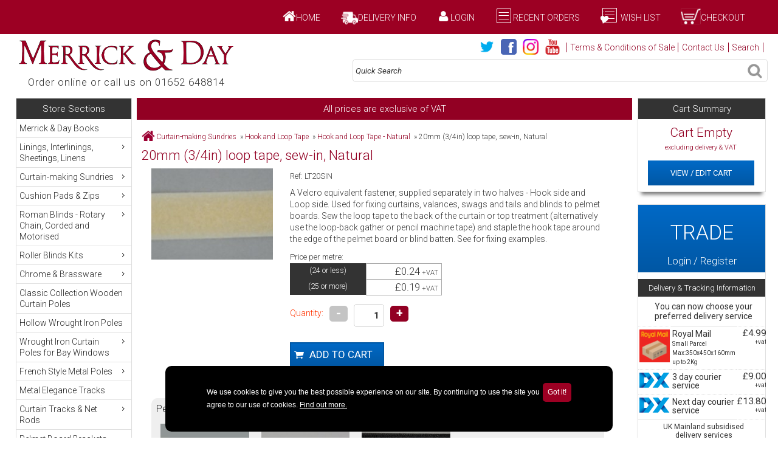

--- FILE ---
content_type: text/html
request_url: https://www.merrick-day.com/acatalog/20mm--3-4in--loop-tape--sew-in.-LT20SIN.html
body_size: 16410
content:
<!doctype html><html><head><title>20mm 3/4in loop tape sew in. LT20SIN</title><meta http-equiv="Content-Type" content="text/html; charset=iso-8859-1" /><meta http-equiv="MSThemeCompatible" content="yes" /><link rel="canonical" href="https://www.merrick-day.com/acatalog/20mm--3-4in--loop-tape--sew-in.-LT20SIN.html"><meta property="og:url" content="https://www.merrick-day.com/acatalog/20mm--3-4in--loop-tape--sew-in.-LT20SIN.html" /><meta property="fb:app_id" content="100076394656960" /><meta property="og:type" content="product" /><meta property="og:title" content="20mm (3/4in) loop tape, sew-in, Natural" /><meta property="og:description" content="A Velcro equivalent fastener,  supplied separately in two halves - Hook side and Loop side. Used for fixing curtains, valances, swags and tails and blinds to pelmet boards. Sew the loop tape to the back of the curtain or top treatment (alternatively use the loop-back gather or pencil machine tape) and staple the hook tape around the edge of the pelmet board or blind batten. See  for fixing examples. " /><!--[sd.hide]<Actinic:BASEHREF VALUE="https://www.merrick-day.com/acatalog/" FORCED=0 /> [sd.hide]--><script type="application/ld+json">
{
"@context": "https://schema.org",
"@type": "Organization",
"email": "sales@merrick-day.com",
"telephone": "01652 648814",
"faxNumber": "01652 648104",
"url": "https://www.merrick-day.com/",
"sameAs": [
"https://twitter.com/MerrickAndDay",
"https://www.facebook.com/MerrickandDay",
"https://www.youtube.com/user/MerrickAndDay"
],
"address": {
"@type": "PostalAddress",
"addressLocality": "Gainsborough",
"addressRegion": "Lincolnshire",
"postalCode": "DN21 4TG", 
"streetAddress": "Redbourne Road, Redbourne"
},
"image": "https://www.merrick-day.com/acatalog/md-logo-red.png",
"name": "Merrick & Day Ltd"
}
</script><script type="application/ld+json">
{
"@context": "https://schema.org",
"@type": "Product",
"productID": "LT20SIN",
"url": "https://www.merrick-day.com/acatalog/20mm--3-4in--loop-tape--sew-in.-LT20SIN.html",
"image": "lt20sin.jpg",
"description":"A Velcro equivalent fastener,  supplied separately in two halves &#45; Hook side and Loop side&#46; Used for fixing curtains, valances, swags and tails and blinds to pelmet boards&#46; Sew the loop tape to the back of the curtain or top treatment &#40;alternatively use the loop&#45;back gather or pencil machine tape&#41; and staple the hook tape around the edge of the pelmet board or blind batten&#46; See  for fixing examples&#46; ",
"itemCondition":"New",
"name": "20mm &#40;3&#47;4in&#41; loop tape&#44; sew&#45;in&#44; Natural",
"offers": {
"@type": "Offer",
"price": 0.29,
"priceCurrency": "GBP",
"availability": "https://schema.org/InStock"
}
}
</script><link href="actinic.css" rel="stylesheet" type="text/css"><link href='https://fonts.googleapis.com/css?family=Roboto:400,700,100,300,400italic' rel='stylesheet' type='text/css'><!--[if IE]><link rel="shortcut icon" href="https://www.merrick-day.com/acatalog/favicon.ico"><![endif]--><link rel="shortcut icon" href="https://www.merrick-day.com/acatalog/favicon.ico"><link rel="icon" href="https://www.merrick-day.com/acatalog/favicon.ico"><meta name="viewport" content="width=device-width, initial-scale=1, maximum-scale=1, user-scalable=0"/><script type="text/javascript" src="jquery-3.5.1.min.js?DAYNO=YJZB"></script><script type="text/javascript" src="jquery.bxslider.min.js?DAYNO=YJZB"></script><script type="text/javascript" src="jquery.validate.min.js?DAYNO=YJZB"></script><link href="jquery.bxslider.css" rel="stylesheet" type="text/css" /><link  href="jquery.fancybox.css" rel="stylesheet"><script src="jquery.fancybox.js"></script><script type="text/javascript" src="sellerdeck.min.js?DAYNO=YJZB"></script>	<script type="text/javascript">
$(document).ready(function() {
SD.Responsive.CallFunctions();
});
</script><script language="javascript" type="text/javascript">
// START Configuration variables - alter with care
var nMaxRecent			= 12;		
var nTrimListTo		= 4;		
var nScrollBy			= 4;		
var bDisplayReversed	= true;		
var nKeepRecentHours	= 12;		
</script><!--[sd.hide]<Actinic:COOKIECHECK /> [sd.hide]--><script type="text/javascript">
<!--
var pg_nSectionImageMaxWidth = parseInt("0210", 10);
var pg_nProductImageMaxWidth = parseInt("0200", 10);
var pg_sSearchScript = "https://www.merrick-day.com/cgi-bin/ss000002.pl";
var pg_sCustomerAccountsCGIURL = 'https://www.merrick-day.com/cgi-bin/bb000002.pl';
var pg_sCheckoutURL = "https://www.merrick-day.com/cgi-bin/os000002.pl";
var pg_nProductImageWidth = parseInt("040", 10);
var pg_nProductImageHeight = parseInt("00", 10);
var pg_bEnableFilterCount = parseInt("01", 10);
var pg_sDefaultSortOrder = "1_3_4_0";
var pg_sSortOrdersPrependedToProdRefs = "2,4,6,7,8";
var pg_sSearchValidWordCharacters = 'abcdefghijklmnopqrstuvwxyzABCDEFGHIJKLMNOPQRSTUVWXYZ\'0123456789ŠŒŽšœžŸÀÁÂÃÄÅÆÇÈÉÊËÌÍÎÏÐÑÒÓÔÕÖØÙÚÛÜÝÞßàáâãäåæçèéêëìíîïðñòóôõöøùúûüýþÿ-';
saveReferrer();
// -->
</script><script type="text/javascript">
AttachEvent(window, "load", ShowBackLink);
</script><script type="text/javascript">
var g_oConfig = {"bTaxIncl":0,"arrCurrs":[{"sSym": "&#163;","nDecs": 2,"nThous": 3,"sDecSep": ".","sThouSep": ",","sRate": "1"}],"bEstimateChoicePrices":0};
</script><script type="text/javascript">
var g_sUndeterminedPrice = '<span class="actrequiredcolor">Your price will depend on your choices below</span>';
AttachEvent(window, "load", function(){OnProdLoad();});
</script><script type="text/javascript">
// V4.07 - UI 1.10.1
if ( typeof(jQuery) == 'undefined' ) document.write('<script type="text/javascript" src="jquery-1.8.3.min.js"></sc' + 'ript>');
</script><script type="text/javascript" src="jquery-ui-1.10.1.menu.min.js">
</script><style>
.ui-menu .ui-menu {width:auto;}
.norlisttitle {}
/* need to override some global styles for V12 */
#norlist	{border-spacing:0; padding:0; margin:0;}
#norlist	ul {z-index:1000; border-spacing:0; padding:0; margin:0;}
#norlist_menu ul li, #norlist_menu ul li a {background-image:none; list-style-type:none; list-style-image:none;}
</style><script type="text/javascript">
$(document).ready(function(){		
var menu = $("ul#norlist");
var blurTimer;
menu.menu({icons:{submenu:"ui-icon ui-icon-carat-1-e"}});
menu.on('menufocus', function(){clearTimeout(blurTimer);});
menu.on('menublur', function(event){blurTimer = setTimeout(function() {menu.menu("collapseAll", null, true );}, 200);});
bcolour = $('#norlist').css('border-bottom-color');
$('#norlist_menu ul').find('> li:not(:last)').css('border-bottom', '1px solid #e0e0e0');
//expander added by Edgedata 7-1-17 to expand content on bay pole pages
$(".expHeader").click(function () {
$expHeader = $(this);

$expContent = $expHeader.siblings("div.expContent");
//open up the content needed - toggle the slide- if visible, slide up, if not slidedown.
$expContent.slideToggle(500, function () {

$expHeader.text(function () {

return $expContent.is(":visible") ? "Hide Choices" : "Show All Choices";
});
});
});
});
</script><script type="text/javascript" src="jquery.mousewheel-3.0.4.pack.js"></script><script type="text/javascript">

function lbiconresize(){
// product, extended and fragment images
$( "img[data-lbpimgw]" ).each(function(){						
var maxscaledown = $(this).attr('data-lbpmaxs');
var origwidth = $(this).attr('data-lbpimgw');
var currentwidth = $(this).width();
var scalefactor = currentwidth / origwidth;
if ( maxscaledown && (scalefactor < maxscaledown) ) scalefactor = maxscaledown; 
var imgid = $(this).attr('id');
$( "img.lbicon[data-lbpimgid='" + imgid + "']" ).each(function(){	
var iconorigwidth = $(this).attr('width');
var iconorigheight = $(this).attr('height');
$(this).width(iconorigwidth * scalefactor);
$(this).height(iconorigheight * scalefactor);
});
});
}

$(document).ready(function(){
$('a[rel^="lightbox"]').fancybox();					
setTimeout(lbiconresize,30);							
});
$(window).resize(function(){
lbiconresize();
});
</script><script type="text/javascript"> 
var mpi_tooltipx = 50;
var mpi_tooltipy = 50;
var mpi_animationtype = 'FadeDownUp';
var mpi_ImageSwitchParams = {Speed:500, Type:'FadeIn'};
// src="dpimagesupport.php" 
</script><script language="javascript" type="text/javascript" src="multiproductimagesupport.js"></script><script type="text/javascript" src="multiotherinfosupport-v3.js"></script><script type="text/javascript">
if ( typeof(jQuery) == 'undefined' ) document.write('<script type="text/javascript" src="jquery-1.3.2.min.js"></sc' + 'ript>');
</script><script type="text/javascript" src="dp_totalpage.js"></script><script type="text/javascript">
function minmax(value, min, max) 
{
console.log('Min: ' + min + '  Max: ' + max +  '   Current Value: ' + value);
if(parseInt(value) < min || isNaN(parseInt(value)) || parseInt(value) > max)
{
var txt = 'Cut length must be between ' + min + 'cm and ' + max +'cm. Please check the value entered.';
alert(txt);
return parseInt(max);
} else 
{
return value;
}
}
</script><script type="text/javascript">
jQuery(document).ready(function() {
jQuery(".fancybox").fancybox({
beforeLoad: function () {
var caption = this.element.attr('data-caption');
this.tpl.wrap = '<div class="fancybox-wrap" tabIndex="-1"><div class="fancybox-skin"><div class="fancybox-outer"><div class="fancybox-inner"></div>';
if (caption){
this.tpl.wrap += '<p style="text-align:center;font-size:11px;padding-top:1em;">'+caption+'</p>';
}
this.tpl.wrap += '</div></div></div>';
// alert(this.tpl.wrap);
},
openEffect	: 'none',
closeEffect	: 'none',
nextEffect	: 'none',
prevEffect	: 'none',
helpers : {
title : {
type : 'inside'
}
}
});
});
jQuery(document).ready(function() {
jQuery(".embededVideo").fancybox({
maxWidth	: 560,
maxHeight	: 315,
fitToView	: false,
width		: '70%',
height		: '70%',
autoSize	: false,
closeClick	: false,
openEffect	: 'none',
closeEffect	: 'none'
});
});
</script><script language=JavaScript>
<!--
function capitalizeWords(string) {
var tmpStr, tmpChar, preString, postString, strlen;
tmpStr = string.toLowerCase();
stringLen = tmpStr.length;
if (stringLen > 0)
{
for (i = 0; i < stringLen; i++)
{
if (i == 0)
{
tmpChar = tmpStr.substring(0,1).toUpperCase();
postString = tmpStr.substring(1,stringLen);
tmpStr = tmpChar + postString; 
}
else
{
tmpChar = tmpStr.substring(i,i+1);
if (tmpChar == " " && i < (stringLen-1))
{
tmpChar = tmpStr.substring(i+1,i+2).toUpperCase();
preString = tmpStr.substring(0,i+1);
postString = tmpStr.substring(i+2,stringLen);
tmpStr = preString + tmpChar + postString;
}
}
}
}
return tmpStr;
}
//////////////////////////////////////////////////////////////////////////////////////////////////
function ChoiceChangedRODBARPACK(elemChanged, sURL, sSID, sShopID)
//////////////////////////////////////////////////////////////////////////////////////////////////
{
//alert("[" + elemChanged + "]");
if (sURL == 'clear'){
// alert(sURL);
var sOther1 = "O_2_" + elemChanged;
var sOther2 = "O_3_" + elemChanged;
//alert("[" + sOther1 +"]  and [" + sOther2 + "] should now be disabled");
document.getElementsByName(sOther1[0]).value = "";
document.getElementsByName(sOther2[0]).value = "";
document.getElementsByName(sOther1[0]).disabled = true;
document.getElementsByName(sOther2[0]).disabled = true;
return false;
}
var sName = elemChanged.name;							//alert(sName);
var sProdRef;
if (sName.indexOf('v_') == 0)							// got the name?
{
var collMatch = sName.match(/^v_(.*)_\d+$/);	// product ref is between 'v_' and '_nn'
sProdRef = collMatch[1];
}
else if (sName.indexOf('Q_') == 0)
{
sProdRef = sName.substr(2);
}
//alert(sProdRef);
if (sProdRef)
{
if (!g_oConfig.bEstimateChoicePrices &&
!ValidateChoices(sProdRef, true, elemChanged))
{
ShowDynamicPriceMessage(sProdRef, g_sUndeterminedPrice);
}
var oProd = g_mapProds[sProdRef];						
UpdateChoices(oProd, false, elemChanged);				
UpdatePrice(oProd, sURL, sSID, sShopID);				
}

var sOther1 = "O_2_" + sProdRef;
var sOther2 = "O_3_" + sProdRef;
if (document.getElementsByName(sName[0]).checked){

document.getElementsByName(sOther1[0]).disabled = false;
document.getElementsByName(sOther2[0]).disabled = false;
} else {

document.getElementsByName(sOther1[0]).value = "";
document.getElementsByName(sOther2[0]).value = "";
document.getElementsByName(sOther1[0]).disabled = true;
document.getElementsByName(sOther2[0]).disabled = true;
}	
}
/////////////////////////////////////////////////////////////////////////////////////////////////	
function ChoiceChangedRODBARCUT(elemChanged, sURL, sSID, sShopID)
/////////////////////////////////////////////////////////////////////////////////////////////////	
{
//alert(elemChanged);
if (sURL == 'clear'){
var sOther1 = "O_1_" + elemChanged;
var sOther2 = "O_2_" + elemChanged;
//document.getElementsByName(sOther1)[0].value = "";
//document.getElementsByName(sOther2)[0].value = "";
//document.getElementsByName(sOther1)[0].disabled = true;
//document.getElementsByName(sOther2)[0].disabled = true;

$('#expander').slideToggle(0);
return false;
}
var sName = elemChanged.name;							//alert(sName);
var sProdRef;
if (sName.indexOf('v_') == 0)							// got the name?
{
var collMatch = sName.match(/^v_(.*)_\d+$/);	// product ref is between 'v_' and '_nn'
sProdRef = collMatch[1];
}
else if (sName.indexOf('Q_') == 0)
{
sProdRef = sName.substr(2);
}
// alert(sProdRef);
if (sProdRef)
{
if (!g_oConfig.bEstimateChoicePrices &&
!ValidateChoices(sProdRef, true, elemChanged))
{
ShowDynamicPriceMessage(sProdRef, g_sUndeterminedPrice);
}
var oProd = g_mapProds[sProdRef];						
UpdateChoices(oProd, false, elemChanged);				
UpdatePrice(oProd, sURL, sSID, sShopID);				
}

var sOther1 = "O_1_" + sProdRef;
var sOther2 = "O_2_" + sProdRef;
//if (document.getElementsByName(sName)[0].checked){
//document.getElementsByName(sOther1)[0].disabled = false;
//document.getElementsByName(sOther2)[0].disabled = false;
//	$('#expander').slideToggle(500);
//} else {
//document.getElementsByName(sOther1)[0].value = "";
//document.getElementsByName(sOther2)[0].value = "";
//document.getElementsByName(sOther1)[0].disabled = true;
//document.getElementsByName(sOther2)[0].disabled = true;
//}
$('#expander').slideToggle(500);
}
///////////////////////////////////////////////////////////////////////////////////	
function ChoiceChangedFREECUT(elemChanged, sURL, sSID, sShopID, kit)
////////////////////////////////////////////////////////////////////////////////
{
//alert(elmChanged);
if (sURL == 'clear'){
var sOther1 = "O_1_" + elemChanged;
var sOther2 = "O_2_" + elemChanged;
var sOther3 = "O_3_" + elemChanged;
//document.getElementsByName(sOther1)[0].value = "";
//document.getElementsByName(sOther2)[0].value = "";
//document.getElementsByName(sOther3)[0].value = "";
//document.getElementsByName(sOther1)[0].disabled = true;
//document.getElementsByName(sOther2)[0].disabled = true;
//document.getElementsByName(sOther3)[0].disabled = true;

$('#expander').slideToggle(0);
return false;
}
var sName = elemChanged.name;							//alert(sName);
var sProdRef;
if (sName.indexOf('v_') == 0)							// got the name?
{
var collMatch = sName.match(/^v_(.*)_\d+$/);	// product ref is between 'v_' and '_nn'
sProdRef = collMatch[1];
}
else if (sName.indexOf('Q_') == 0)
{
sProdRef = sName.substr(2);
}
// alert(sProdRef);
if (sProdRef)
{
if (!g_oConfig.bEstimateChoicePrices &&
!ValidateChoices(sProdRef, true, elemChanged))
{
ShowDynamicPriceMessage(sProdRef, g_sUndeterminedPrice);
}
var oProd = g_mapProds[sProdRef];						
UpdateChoices(oProd, false, elemChanged);				
UpdatePrice(oProd, sURL, sSID, sShopID);				
}

var sOther1 = "O_1_" + sProdRef;
var sOther2 = "O_2_" + sProdRef;
var sOther3 = "O_3_" + sProdRef;
//if (document.getElementsByName(sName)[0].checked){
//document.getElementsByName(sOther1)[0].disabled = false;
//if (kit=="kit"){
//document.getElementsByName(sOther2)[0].disabled = false;
//document.getElementsByName(sOther3)[0].disabled = false;
//}
//$('#expander').slideToggle(500);
//} else {
//document.getElementsByName(sOther1)[0].value = "";
//document.getElementsByName(sOther2)[0].value = "";
//document.getElementsByName(sOther3)[0].value = "";
//document.getElementsByName(sOther1)[0].disabled = true;
//document.getElementsByName(sOther2)[0].disabled = true;
//document.getElementsByName(sOther3)[0].disabled = true;
//}
$('#expander').slideToggle(500);
}
/////////////////////////////////////////////////////////////////////////////////////////////////	
function ShowExpandingDiv(lnk,elemChanged)
/////////////////////////////////////////////////////////////////////////////////////////////////
{
$('#' + lnk).slideToggle(500);
$('#' + elemChanged).slideToggle(500);
return false;
}	
/////////////////////////////////////////////////////////////////////////////////////////////////	
function ShowExpandingColours(lnk,elemChanged)
/////////////////////////////////////////////////////////////////////////////////////////////////	
{
// $('#' + lnk).slideToggle(500);
var text = $('#' + lnk).text();
$('#'+lnk).text(text == "Alternative Colours" ? "Close" : "Alternative Colours");
$('#' + elemChanged).slideToggle(500);
return false;
}	
// -->
</script><script type="text/javascript">
var g_bPageUnloading = false;
window.addEventListener("pagehide", function(event) {
g_bPageUnloading = true;
console.info('SendCardToken: Navigating away');
});
</script></head><body onload="PreloadImages();"><div class="paymentOverlay"><span class="paymentOverlayMessage" id="idPaymentOverlayMessage"></span></div><div id="fb-root"></div><script>
(function(w, d, s) {
function goSocial(){
setTimeout(
function ()
{
var js, fjs = d.getElementsByTagName(s)[0], load = function(url, id) {
if (d.getElementById(id)) {return;}
js = d.createElement(s); js.src = url; js.id = id;
fjs.parentNode.insertBefore(js, fjs);
};
load('https://connect.facebook.net/en_GB/all.js#xfbml=1', 'facebook-jssdk');
load('https://apis.google.com/js/platform.js');
load('https://platform.twitter.com/widgets.js', 'twitter-wjs');
},
1000);
}
if (w.addEventListener) { w.addEventListener("load", goSocial, false); }
else if (w.attachEvent) { w.attachEvent("onload",goSocial); }
}(window, document, 'script'));
</script><div id="wrapper"><div class="subHeader"><span class='housekeeping'><ol class="infoPagesSecondaryBar"><li><a href="../index.html"><img src="homepage-icon.png" /></a><span><a href="../index.html">Home</a></span></li><li><a href="https://www.merrick-day.com/acatalog/Delivery_and_Packing_Charges.html"><img src="van.png"  style="width:28px; height:28px; top:0.6em;"/></a><span><a href="https://www.merrick-day.com/acatalog/Delivery_and_Packing_Charges.html">Delivery Info</a></span></li><Actinic:NOTINB2B><li><a href="https://www.merrick-day.com/cgi-bin/ss000002.pl?ACTION=LOGIN" onclick="AppendParentSection(this)"><img src="my-account.png" /></a><span class="show-login"><a href="https://www.merrick-day.com/cgi-bin/ss000002.pl?ACTION=LOGIN" onclick="AppendParentSection(this)">Login</a></span></li></Actinic:NOTINB2B><Actinic:NOTINB2B><li><a href="https://www.merrick-day.com/cgi-bin/ot000002.pl?ACTION=SHOWFORM"><img class="shoppingCart" src="recent-orders.png" /></a><span><a href="https://www.merrick-day.com/cgi-bin/ot000002.pl?ACTION=SHOWFORM">Recent Orders</a></span></li></Actinic:NOTINB2B><li><a href="https://www.merrick-day.com/cgi-bin/wl000002.pl?ACTION=SHOWFORM"><img class="wish-list" src="wish-list.png" style="width:30px;height:30px;margin-bottom:-2px;" /></a><span><a href="https://www.merrick-day.com/cgi-bin/wl000002.pl?ACTION=SHOWFORM"> Wish List</a></span></li><li><a href="https://www.merrick-day.com/cgi-bin/ca000002.pl?ACTION=SHOWCART" onclick="AppendParentSection(this)"><img class="shoppingCart" src="md-cart-icon.png" /></a><span class="show-login"><a href="https://www.merrick-day.com/cgi-bin/ca000002.pl?ACTION=SHOWCART" onclick="AppendParentSection(this)">Checkout</a></span></li></ol></span></div><div class="header-area"><div class="headerContent"><div class='logo'>			<a href="../index.html"><img src="md-logo-red.png" width="365" height="59" border="0" alt="Merrick & Day" title="Merrick & Day Ltd Merrick & Day" class="logoimage" /></a><div class="logo-text">Order online or call us on 01652 648814</div></div>	<div class="header-element infoLinks"><span class='housekeeping'>	<a href="https://twitter.com/MerrickAndDay" target="new_window"><img src="twitter-26.png"/></a><a href="https://www.facebook.com/MerrickandDay" target="new_window"><img src="facebook-26.png"/></a><a href="https://www.instagram.com/merrickandday" target="new_window"><img src="instagram-26.png"/></a><a href=" https://www.youtube.com/user/MerrickAndDay" target="new_window"><img src="youtube-26.png"/></a><ol class="infoPagesSecondaryBar"><li><a href="https://www.merrick-day.com/acatalog/Terms___Conditions_of_Sales.html">Terms & Conditions of Sale</a></li><li><a href="https://www.merrick-day.com/cgi-bin/mf000002.pl?ACTION=SHOWFORM">Contact Us</a></li><li><a href="search.html">Search</a></li></ol></span></div><div class="quick-search"><form name="simplesearch" method="get" action="https://www.merrick-day.com/cgi-bin/ss000002.pl"><input type="hidden" name="page" value="search" /><input type="text" name="SS" size="18" value="Quick Search" onfocus="this.value='';" class="quick-search-text radius" />&nbsp;<input type="hidden" name="PR" value="-1" /><input type="hidden" name="TB" value="O" /><span class="button-wrapper quick-search-button-wrapper"><input class="button quick-search-button" type="submit" name="ACTION" value="Go!" /></span></form></div><p class="headerText"></p></div></div><div class="navigation-bar"><div class="nav"><div class="miniNav"> <p class="storeSectionsTitle" style="position:relative"> Store Sections<a id="storeSectionsTitle"  style="clear:none;  position:absolute;  left:10px;  padding:0px 7px; width:91%; margin:0 !important; text-align:right; display: inline !important;" href="#storeSections"  onclick="$(this).text($(this).text() == '-' ? '+' : '-');" > +</a></p><p class="informationTitle" style="position:relative;"> Information<a id="informationTitle" style="clear:none;  position:absolute;  left:10px;  padding:0px 7px; width:91%; margin:0 !important; text-align:right; display: inline !important;" href="#information"  onclick="$(this).text($(this).text() == '-' ? '+' : '-');" > +</a></p><p class="bestSellerTitle">Best Sellers<a id="bestSellerTitle" href="#bestSellerLeft" onclick="$(this).text($(this).text() == '-' ? '+' : '-');">+</a></p></div></div></div><div class="bulk-area"><div id="left-area"><div id="left-sidebar"><div class="sidebar"><div id="storeSections" class="sidebar-element"><h3>Store Sections</h3><div class="side-menu"><div id="norlist_menu"><ul id="norlist" class="box-1"><li id="13" class="13"><a href='Merrick___Day_Curtain_Making_Books__New_.html'> Merrick &#38; Day Books</a></li><li id="14" class="14"><a href='Linings__Interlinings___Plain_Silk_Dupions2.html'> Linings&#44; Interlinings&#44; Sheetings&#44; Linens</a><ul class="md_submenu" style="margin-left:30px;border-radius:4px;background:#efefef"><li><a href='Linings__Interlinings___Plain_Silk_Dupions2.html'> Linings&#44; Interlinings&#44; Sheetings&#44; Linens</a></li>	<li><a href='Lining___Interlining.html '>Linings &#38; Interlinings</a></li><li><a href='Sheetings.html '>Sheeting Fabric</a></li><li><a href='Linens.html '>Linen Weave Fabric</a></li></ul></li><li id="15" class="15"><a href='Curtain-making-Sundries.html'> Curtain&#45;making Sundries</a><ul class="md_submenu" style="margin-left:30px;border-radius:4px;background:#efefef"><li><a href='Curtain-making-Sundries.html'> Curtain&#45;making Sundries</a></li>	<li><a href='Heading_Tapes.html '>Heading Tapes</a></li><li><a href='Metal_Eyelets_and_Eyelet_Tools.html '>Metal Eyelets and Eyelet Tools</a></li><li><a href='Merrick---Day-Eyelet-Tape---Plastic-Eyelets.html '>Merrick &#38; Day Eyelet Tape &#38; Plastic Eyelets</a></li><li><a href='Eyelet_Tape.html '>Murtra Eyelet Tape and Eyelets</a></li><li><a href='Hook___Loop_Tape.html '>Hook and Loop Tape</a></li><li><a href='Merrick___Day_Curtain_Hooks__317.html '>Curtain Hooks </a></li><li><a href='Pinsetter_Gun_for_Pin_Hooks.html '>Pinsetter Gun for Pin Hooks</a></li><li><a href='Buckram.html '>Buckrams</a></li><li><a href='Pelmet_Canvas_and_Puffed_Heading_Net_.html '>Pelmet Canvas and Puffed Heading Net </a></li><li><a href='Rings.html '>Rings</a></li><li><a href='Merrick___Day_Lead_Weights_326.html '>Lead Weights</a></li><li><a href='Merrick___Day_Threads_329.html '>Threads</a></li><li><a href='Needles_and_Pins.html '>Needles and Pins</a></li><li><a href='Merrick___Day_Screw_Eyes_330.html '>Screw Eyes</a></li><li><a href='Merrick___Day_Piping_Cord_331.html '>Piping Cord</a></li><li><a href='Merrick___Day_Cover_Buttons_332.html '>Cover Buttons</a></li><li><a href='Spray_Application.html '>Spray Applications</a></li></ul></li><li id="16" class="16"><a href='Cushion_pads___zips.html'> Cushion Pads &#38; Zips</a><ul class="md_submenu" style="margin-left:30px;border-radius:4px;background:#efefef"><li><a href='Cushion_pads___zips.html'> Cushion Pads &#38; Zips</a></li>	<li><a href='Fibre-Filled-Cushion-Pads.html '>Fibre Filled Cushion Pads</a></li><li><a href='Duck-Feather-Cushion-Pads-1.html '>Duck Feather Cushion Pads&#46;</a></li><li><a href='Fire-Resistant-Cushion-Pads.html '>Fire Resistant Cushion Pads</a></li><li><a href='Polyester_and_Duck_feather_loose_filling.html '>Duck feather and polyester Filling &#38;  Cambric Fabric</a></li><li><a href='Cushion_Pad_Templates.html '>Cushion Pad Templates</a></li><li><a href='Merrick___Day_Zips_116.html '>Zips</a></li></ul></li><li id="17" class="17"><a href='Roman-Blinds.html'> Roman Blinds &#45; Rotary Chain&#44; Corded and Motorised</a><ul class="md_submenu" style="margin-left:30px;border-radius:4px;background:#efefef"><li><a href='Roman-Blinds.html'> Roman Blinds &#45; Rotary Chain&#44; Corded and Motorised</a></li>	<li><a href='Deluxe-3-Rotary-Chain-System.html '>Deluxe&#45;3 Rotary Chain System</a></li><li><a href='Deluxe-3-Motorized-System.html '>Deluxe&#45;3 Motorised System</a></li><li><a href='Compact-2-Rotary-Chain-System.html '>Compact&#45;2 Rotary Chain System</a></li><li><a href='Super_Rotary_chain_System.html '>Super Rotary Chain System</a></li><li><a href='Super_Corded_System.html '>Super Corded System</a></li><li><a href='Corded_Roam_Blinds_on_a_Batten.html '>Wooden Batten Components</a></li><li><a href='Rotary_Chain_Roman_Blind__Kits.html '>Roman Blind Rod And Tape Packs</a></li><li><a href='Chains__joiners_and_joining_tool.html '>Chains&#44; Joiners And Joining Tool&#46;</a></li><li><a href='Accessories.html '>Roman&#44; Austrian &#38; Festoon  Blind Sundries</a></li></ul></li><li id="18" class="18"><a href='Roller-Blinds-Kits.html'> Roller Blinds Kits</a><ul class="md_submenu" style="margin-left:30px;border-radius:4px;background:#efefef"><li><a href='Roller-Blinds-Kits.html'> Roller Blinds Kits</a></li>	<li><a href='3.0cm_diameter_medium_weight_roller_blind_kits__rotary_chain.html '>3&#46;0cm diameter medium weight roller blind kits&#44; rotary chain</a></li><li><a href='2.5cm_roller_blind_kits__rotary_chain.html '>2&#46;5cm diameter lightweight roller blind kits&#44; rotary chain</a></li></ul></li><li id="19" class="19"><a href='Brassware.html'> Chrome &#38; Brassware</a><ul class="md_submenu" style="margin-left:30px;border-radius:4px;background:#efefef"><li><a href='Brassware.html'> Chrome &#38; Brassware</a></li>	<li><a href='Pole_Brackets.html '>Solid Brass Brackets for Wooden Poles</a></li><li><a href='Brass_Cord_Weights.html '>Brass Cord Weights</a></li><li><a href='Brass_Cleat_Hooks.html '>Brass Cleat Hooks</a></li><li><a href='Brass__Holdfasts.html '>Brass  Holdfasts</a></li><li><a href='Merrick___Day_Tie_Back_Hooks_and_Cover_Ombra_94.html '>Tie Back Hooks and Cover Ombra</a></li><li><a href='Solid_Brass_Rings.html '>Solid Brass Rings</a></li></ul></li><li id="20" class="20"><a href='Wooden_Curtain_Poles.html'> Classic Collection Wooden Curtain Poles </a></li><li id="21" class="21"><a href='Hollow_Wrought_Iron_Poles.html'> Hollow Wrought Iron Poles</a></li><li id="33" class="33"><a href='19mm_Wrought_Iron_Bay_Window_Pole_Packs_.html'> Wrought Iron Curtain Poles for Bay Windows</a><ul class="md_submenu" style="margin-left:30px;border-radius:4px;background:#efefef"><li><a href='19mm_Wrought_Iron_Bay_Window_Pole_Packs_.html'> Wrought Iron Curtain Poles for Bay Windows</a></li>	<li><a href='Bay_Window_without_Returns.html '>Wrought Iron Curtain Poles for Bay Windows without Return</a></li><li><a href='Bay_Windows_with_Returns.html '>Wrought Iron Curtain Poles for Bay Windows with Return</a></li></ul></li><li id="1352" class="1352"><a href='French-Style-Poles.html'> French Style Metal Poles</a><ul class="md_submenu" style="margin-left:30px;border-radius:4px;background:#efefef"><li><a href='French-Style-Poles.html'> French Style Metal Poles</a></li>	<li><a href='French-Style-Pole---2.0m-Span-Pack.html '>19mm French Style Metal Pole &#45; 2&#46;0m Span Pack</a></li><li><a href='French-Style-Pole---4.0m-Span-Pack.html '>19mm French Style Metal Pole &#45; 4&#46;0m Span Pack</a></li></ul></li><li id="1541" class="1541"><a href='Metal-Elegance-Tracks.html'> Metal Elegance Tracks</a></li><li id="24" class="24"><a href='Curtain-Tracks---Net-Rods.html'> Curtain Tracks &#38; Net Rods</a><ul class="md_submenu" style="margin-left:30px;border-radius:4px;background:#efefef"><li><a href='Curtain-Tracks---Net-Rods.html'> Curtain Tracks &#38; Net Rods</a></li>	<li><a href='Merrick___Day_PVC_Curtain_Track_37.html '>PVC Curtain Track</a></li><li><a href='Aluminium_Bendable_Curtain_Tracks.html '>Aluminium Bendable Curtain Tracks</a></li><li><a href='Merrick___Day_Telescopic_Steel_Curtain_Track___Net_Rods_50.html '>Telescopic Steel Curtain Track &#38; Net Rods</a></li><li><a href='Draw_Rods.html '>Draw Rods</a></li></ul></li><li id="25" class="25"><a href='Pelmet-Boards---Brackets.html'> Pelmet Board Brackets</a></li><li id="26" class="26"><a href='Workroom-Tools---Scissors.html'> Workroom Tools &#38; Scissors</a><ul class="md_submenu" style="margin-left:30px;border-radius:4px;background:#efefef"><li><a href='Workroom-Tools---Scissors.html'> Workroom Tools &#38; Scissors</a></li>	<li><a href='Propress-Steamers.html '>Propress Steamers</a></li><li><a href='Measuring-Equipment---Tape-Measures.html '>Measuring Equipment &#38; Tape Measures</a></li><li><a href='Workroom-Tools.html '>Workroom Tools</a></li><li><a href='Pattern-Cutting.html '>Pattern Cutting</a></li><li><a href='Scissors.html '>Scissors</a></li><li><a href='Packaging.html '>Packaging</a></li></ul></li><li id="11" class="11"><a href='Merrick-Day-Curtain-making-courses.html'> Soft&#45;furnishing Curtain&#45;making Courses</a><ul class="md_submenu" style="margin-left:30px;border-radius:4px;background:#efefef"><li><a href='Merrick-Day-Curtain-making-courses.html'> Soft&#45;furnishing Curtain&#45;making Courses</a></li>	<li><a href='Curtain-making_courses.html '>Curtain making Courses</a></li><li><a href='Course_Gift_Vouchers.html '>Course Gift Vouchers</a></li><li><a href='Course-Testimonials.html '>Course Testimonials</a></li><li><a href='Local-Accommodation.html '>Local Accommodation</a></li><li><a href='How-to-find-the-Workroom.html '>How to find the Workroom</a></li></ul></li><li id="1317" class="1317"><a href='Merrick---Day-Curtain-making-Service.html'> Merrick &#38; Day Curtain&#45;making Service</a></li></ul></div></div></div><div id="information" class="sidebar-element"><h3>M&amp;D INFORMATION</h3><div class="side-menu"><div id="norlist_menu"><ul id="norlist" class="box-1"><li style="border-bottom: 1px solid rgb(221, 221, 221);"><a href="InformationIdeas.html" >Information & Ideas</a></li><li style="border-bottom: 1px solid rgb(221, 221, 221);"><a href="Instructional_Videos.html" >Instructional Videos</a></li><li style="border-bottom: 1px solid rgb(221, 221, 221);"><a href="Fabric_Quantities.html" >Fabric Quantities</a></li><li style="border-bottom: 1px solid rgb(221, 221, 221);"><a href="tradeaccounts.html" >Trade Accounts</a></li><li style="border-bottom: 1px solid rgb(221, 221, 221);"><a href="Quick-Order-Form.html" >Quick Order Form</a></li><li style="border-bottom: 1px solid rgb(221, 221, 221);"><a href="No-Quible-Returns-Policy.html" >No-quibble Returns</a></li><li style="border-bottom: 1px solid rgb(221, 221, 221);"><a href="Useful_links.html" >Useful Links</a></li><li style="border-bottom: 1px solid rgb(221, 221, 221);"><a href="M___D_curtain_Make_up.html" >Merrick & Day Trade Curtain-making Service</a></li><li style="border-bottom: 1px solid rgb(221, 221, 221);"><a href="How_to_find_us.html" >How To Find Us</a></li><li style="border-bottom: 1px solid rgb(221, 221, 221);"><a href="Delivery_and_Packing_Charges.html" >Delivery and Packing Charges</a></li><li style="border-bottom: 1px solid rgb(221, 221, 221);"><a href="Downloads.html" >Downloads</a></li><li style="border-bottom: 1px solid rgb(221, 221, 221);"><a href="Copyright_disclaimer.html" >Copyright & Disclaimers</a></li><li style="border-bottom: 1px solid rgb(221, 221, 221);"><a href="Cookie_Policy.html" >Cookie Policy</a></li><li style="border-bottom: 1px solid rgb(221, 221, 221);"><a href="Privacy---Security-Information.html" >Privacy & Security Info</a></li><li style="border-bottom: 1px solid rgb(221, 221, 221);"><a href="Terms___Conditions_of_Sales.html" >Terms & Conditions of Sale</a></li><li style="border-bottom: 1px solid rgb(221, 221, 221);"><a href="Sustainability-Policy.html" >Sustainability Policy</a></li></ul></div></div></div></div></div><div class="content-area content-minus-two"><h3 class="page-title center">All prices are exclusive of VAT</h3><div id="ContentPage"><div id="idBreadcrumbsTop" class="breadcrumb-top"><p class="text_breadcrumbs" style="font-size:1.2em;margin-top:0;"><a href="https://www.merrick-day.com/cgi-bin/ss000002.pl?SECTIONID=index.html&amp;NOLOGIN=1" class="ajs-bc-home" target="_self"><img src="homepage-icon-red.png" style="width:22px; top:6px; position:relative;margin-right:2px;" alt="Homepage" /></a><a href="Curtain-making-Sundries.html" target="_self" class="link_breadcrumbs">Curtain&#45;making Sundries</a>&nbsp;&nbsp;»&nbsp;<a href="Hook___Loop_Tape.html" target="_self" class="link_breadcrumbs">Hook and Loop Tape</a>&nbsp;&nbsp;»&nbsp;<a href="Hook_and_Loop_Tape___Natural.html" target="_self" class="link_breadcrumbs">Hook and Loop Tape &#45; Natural</a>&nbsp;&nbsp;»&nbsp;<span class="ajs-bc-prod">20mm &#40;3&#47;4in&#41; loop tape&#44; sew&#45;in&#44; Natural</span></p>	</div><h1>20mm &#40;3&#47;4in&#41; loop tape&#44; sew&#45;in&#44; Natural</h1><div id="product-page-body"><form method="post" class="imageOnLeftTextWrappedAround" action="https://www.merrick-day.com/cgi-bin/ca000002.pl" novalidate > <input type="hidden" name="SID" value="316" /><input type="hidden" name="PAGE" value="PRODUCT" /><input type="hidden" name="PAGEFILENAME" value="20mm--3-4in--loop-tape--sew-in.-LT20SIN.html" /><Actinic:SECTION BLOB='A000316.cat'/><p class="product-image set-left"><img src="lt20sin.jpg" id="im-aLT20SIN" border="0" title="20mm (3/4in) loop tape, sew-in, Natural" alt="20mm (3/4in) loop tape, sew-in, Natural" prd="Section 210 - Product 200"  /></p><a name="aLT20SIN"></a><div class="product-info-container"><h4 class="h4-price">Ref: LT20SIN</h4><p class="product-text">      <p><strong><span class="actrequired"><span id="EnableIfOutOfStock_LT20SIN" class="ActinicRTS" style="visibility: hidden; display: none;" data-message="OUT OF STOCK"></span></span></strong></p></p><Actinic:CartError ProdRef="LT20SIN"/><div class="product-text"> A Velcro equivalent fastener&#44;  supplied separately in two halves &#45; Hook side and Loop side&#46; Used for fixing curtains&#44; valances&#44; swags and tails and blinds to pelmet boards&#46; Sew the loop tape to the back of the curtain or top treatment &#40;alternatively use the loop&#45;back gather or pencil machine tape&#41; and staple the hook tape around the edge of the pelmet board or blind batten&#46; See  for fixing examples&#46; <p class="product-text"><div class="product-links"></div></p></div><p class="product-price"><Actinic:PRICES PROD_REF="LT20SIN" RETAIL_PRICE_PROMPT="Price per metre:"><h4 class="h4-price"> Price per metre:</h4><div id="idLT20SINStaticPrice" style="font-size:1.1em;"><table class="price-table"><tr><td class="qty-desc">(24 or less)</td><td class="product-price">£0.24<span class="actxxsmall"> +VAT</span></td></tr><tr><td class="qty-desc">(25 or more)</td><td class="product-price">£0.19<span class="actxxsmall"> +VAT</span></td></tr></table><br style="clear:both;"/></div></Actinic:PRICES></p><div id="idVarsLT20SIN"></div><fieldset class="quantity-box" style="display:block; clear:left;"><label><span class="actrequired">Quantity:</span></label><input type="number" name="Q_LT20SIN" value="1" /></fieldset><p class="cart-button-placement"><span id="RemoveIfOutOfStock_ATC_LT20SIN" class="ActinicRTS" ><span class="button-wrapper cart-button-wrapper"><input value="Add To Cart" name="_LT20SIN" type="submit" class="button cart-button" onclick="return ValidateChoices(&#34;LT20SIN&#34;);"/></span></span></p><p class="cart-button-placement" style="padding:0;"><span class="button-wrapper wishlist-button-wrapper wish-list-button-popup" style="float:right; margin:0 10px 0 0;"><input value="+ Add To Wish List" name="WL_LT20SIN" type="submit" class="button cart-button" onclick="return ValidateChoices(&#34;LT20SIN&#34;, false, this);"/></span></p><p class="product-text"></p></div><div class="product-marketing-list attribute-list blind-components" style="border:none; background-color:#efefef;margin-top:1em; width:100% !important;border-radius:10px;"><h2 style="color:#222222;" >People who bought this also bought:</h2><div class="marketing-list-entry" style="max-width:20%;margin:0 .5em 0 0;padding:1%;"><div class="product-image"><a href="https://www.merrick-day.com/cgi-bin/ss000002.pl?PRODREF=HT20SIN&amp;NOLOGIN=1"><img style="margin:0;" src="ht20sin.jpg" title="20mm (3/4in) hook tape, sew-in, Natural" alt="20mm (3/4in) hook tape, sew-in, Natural" /></a></div><div class="product-text"><p><a href="https://www.merrick-day.com/cgi-bin/ss000002.pl?PRODREF=HT20SIN&amp;NOLOGIN=1">20mm &#40;3&#47;4in&#41; hook tape&#44; sew&#45;in&#44; Natural</a></p><div class="product-list-price" style="display:none;"><Actinic:PRICES PROD_REF="HT20SIN" RETAIL_PRICE_PROMPT="Price per metre:"><div class="compact-price-container"><span class="qty-desc">(24 or fewer)</span><span class="prod-price">£0.24 +VAT</span><div style="clear:both;"></div></div><div class="compact-price-container"><span class="qty-desc">(25 or more)</span><span class="prod-price">£0.22 +VAT</span><div style="clear:both;"></div></div></Actinic:PRICES></div></div></div><div class="marketing-list-entry" style="max-width:20%;margin:0 .5em 0 0;padding:1%;"><div class="product-image"><a href="https://www.merrick-day.com/cgi-bin/ss000002.pl?PRODREF=ROD&amp;NOLOGIN=1"><img style="margin:0;" src="rod-thumb.jpg" title="Roman blind fibreglass rod 4mm dia. 4 metre lengths" alt="Roman blind fibreglass rod 4mm dia. 4 metre lengths" /></a></div><div class="product-text"><p><a href="https://www.merrick-day.com/cgi-bin/ss000002.pl?PRODREF=ROD&amp;NOLOGIN=1">Roman blind fibreglass rod 4mm dia&#46; 4 metre lengths</a></p><div class="product-list-price" style="display:none;"><Actinic:PRICES PROD_REF="ROD" RETAIL_PRICE_PROMPT="Price each:"><div class="compact-price-container"><span class="qty-desc">(9 or fewer)</span><span class="prod-price">£1.32 +VAT</span><div style="clear:both;"></div></div><div class="compact-price-container"><span class="qty-desc">(10 to 99)</span><span class="prod-price">£1.06 +VAT</span><div style="clear:both;"></div></div><div class="compact-price-container"><span class="qty-desc">(100 or more)</span><span class="prod-price">£0.89 +VAT</span><div style="clear:both;"></div></div></Actinic:PRICES></div></div></div><div class="marketing-list-entry" style="max-width:20%;margin:0 .5em 0 0;padding:1%;"><div class="product-image"><a href="https://www.merrick-day.com/cgi-bin/ss000002.pl?PRODREF=HT20SIBL&amp;NOLOGIN=1"><img style="margin:0;" src="BLACKHOOK.jpg" title="20mm (3/4in) Hook tape, Sew-in, Black" alt="20mm (3/4in) Hook tape, Sew-in, Black" /></a></div><div class="product-text"><p><a href="https://www.merrick-day.com/cgi-bin/ss000002.pl?PRODREF=HT20SIBL&amp;NOLOGIN=1">20mm &#40;3&#47;4in&#41; Hook tape&#44; Sew&#45;in&#44; Black</a></p><div class="product-list-price" style="display:none;"><Actinic:PRICES PROD_REF="HT20SIBL" RETAIL_PRICE_PROMPT="Price per metre:"><div class="compact-price-container"><span class="qty-desc">(24 or fewer)</span><span class="prod-price">£0.24 +VAT</span><div style="clear:both;"></div></div><div class="compact-price-container"><span class="qty-desc">(25 or more)</span><span class="prod-price">£0.19 +VAT</span><div style="clear:both;"></div></div></Actinic:PRICES></div></div></div></div><div class="share-buttons"><a href="https://twitter.com/share"  class="twitter-share-button" data-text="" data-via="MerrickAndDay" data-lang="en" data-dnt="true" data-count="none"><img src="tweet.png" alt="tweet" /></a><div class="fb-like" data-href="https://www.merrick-day.com/acatalog/20mm--3-4in--loop-tape--sew-in.-LT20SIN.html" data-layout="button" data-share="true" data-action="like"></div></div><div class="set-below-right"></div></form></div><div class="wishlistmodal"><div class="wishlistpop atcpopup"><p><h3>Item Updated</h3><br><span style="font-size:15px;">Would you like to:</span></p><p><a class="wl_goback wishlist-button" href="/">Go back</a>  or <a class="wl_gotowishlist wishlist-button" href="/">Go to wish list</a></p></div></div><br/><div id="idBreadcrumbsBottom" class="breadcrumb-bottom"></div></div><div class="recent-products box-1"><div class="recenththeader"><input class="recenthtbuttonright" id="scrollbackrecent" type="button" value="    Next >>" onclick="ScrollBackRecent();"><input class="recenthtbuttonleft" id="scrollforwardrecent" type="button" value="<< Previous" onclick="ScrollForwardRecent();"><h2>Recently Viewed</h2></div><textarea disabled id="rphtml"> **sRecentPrefix**				 **sRecentItem**				<div id="recenthtitem"><a _HREF_="_SSURL_?PRODREF=_PID_&NOLOGIN=1" ><img border="0" src="_THUMB_" width="100" alt="_NAME_" title="_NAME_"  /><p class="actxxsmall" style="padding-top:1em;">_NAME_</p></a><p><a href="javascript:DeleteRecent('_PID_');"><img src="xit.jpg" border="0" /> <span style="font-size:9px;">Remove</span></a></p></div> **sRecentSuffix**				 **sRecentEmptyList**			</textarea>						<div id="recenthtlist"><script type="text/javascript">

var ssURL = 'https://www.merrick-day.com/cgi-bin/ss000002.pl';
var catalogDir = '';

var rpbits = document.getElementById('rphtml').value.split('**');
for ( i=1; i<rpbits.length; i+=2) eval('var ' + rpbits[i] + ' = rpbits[i+1];');

DisplayRecentProducts();
</script></div><script type="text/javascript">
SaveRecentProduct('LT20SIN', '20mm &#40;3&#47;4in&#41; loop tape&#44; sew&#45;in&#44; Natural', '£0.24', 'lt20sin.jpg');	
</script></div><script type="text/javascript">
SaveRecentProduct('LT20SIN', '20mm &#40;3&#47;4in&#41; loop tape&#44; sew&#45;in&#44; Natural', '£0.24', 'lt20sin.jpg');	
</script></div></div><div id="right-sidebar"><div class="sidebar"><div class="sidebar-element right-sidebar-element box-1"><h3>Cart Summary</h3><div class="cart-summary"><div class="cart-details"><table class="tblCart"><tr><td><span id="itemNumber"></span><span id="itemPrice"></span><script language="javascript" type="text/javascript">
<!--
if (getCartItem(3) == 0) {
$('#itemNumber').html('Cart Empty');
$('#itemPrice').html('');
}
if (getCartItem(3) == 1) {
$('#itemNumber').html(getCartItem(3));
$('#itemPrice').html('Item&nbsp;|&nbsp;' + getCartItem(1));					
}
if (getCartItem(3) > 1) {
$('#itemNumber').html(getCartItem(3));
$('#itemPrice').html('Items&nbsp;|&nbsp;' + getCartItem(1));					
}
// -->
</script></td><tr><td><span style="font-size:11px;">excluding delivery &amp; VAT</span></td></tr></tr></table></div><div style="margin:0 6%; clear:both;"><div class="checkout-button text-button-no-bg no-padding" style="display:block;"><a href="https://www.merrick-day.com/cgi-bin/ca000002.pl?ACTION=SHOWCART" class="text-button-no-bg" style="text-align:center;display:block;margin:0 auto;" onclick="AppendParentSection(this)">View / Edit Cart</a></div><div style="clear:both;"></div></div></div></div><div class="sidebar-element right-sidebar-element box-1"><div class="trade-login"><Actinic:NOTINB2B><a href="https://www.merrick-day.com/cgi-bin/ss000002.pl?ACTION=LOGIN" target="_self" ><span style="font-size:2em;">TRADE</span> Login / Register</a><script>
// $(".trade-login").css("background","#0057a4");
// $(".trade-login").css("padding-top","12% 2%");
$(".logout-button a span.actlogout").css("background","none");
$(".logout-button a span.actlogout").css("color","#ffffff");
</script></Actinic:NOTINB2B> <div class="logged-in"><Actinic:NOTINB2B><script>
$(".logged-in").css("display","none");
$(".trade-login").css("background","#0057a4");
// $(".trade-login").css("padding","12% 2%");
</script></Actinic:NOTINB2B><span style="border-bottom: 1px solid #333; margin-bottom: 0.5em; padding-bottom: 0.5em;font-size:1.5em; text-align:center;">TRADE CUSTOMER</span><Actinic:NOWSERVING/><Actinic:CURRACCOUNT/><div class="text-button-no-bg logout-button" id="myAccountButton" style="margin-top:2em !important;"><Actinic:MYACCOUNT/></div><div class="text-button-no-bg logout-button" id="myLogoutButton" style="margin-top: -4em !important;"><Actinic:LOGOUT_SIMPLE/></div></div></div><br><div class=""><h3 style="font-size:1.3em;">Delivery &amp; Tracking Information</h3><style>
.tblShippingCharges { border-collapse: collapse; margin: 0; width:100%;}
.tblShippingCharges tr {vertical-align:top;}
.tblShippingCharges td {padding:3px 2px; font-weight:500;}
.tblShippingCharges tr.trBorder { border-style: dotted none; border-width:1px 0; border-color: #ddd;}
.tblShippingCharges td.tdShippingHeader { text-align:center; padding: 8px 0; line-height:1.2em;}
.tblShippingCharges td.tdShippingService { width:62%; line-height:14px; padding: 5px 2px;}
.tblShippingCharges td.tdShippingCost { text-align:right; padding: 2px 4px 0 0;font-size:110%;font-weight:500;}
.tblShippingCharges td.tdRoyalMail { padding: 5px 5px 0px 5px; line-height: 1.2em; text-align:center; font-size:12px;}
.tblShippingCharges td.tdRoyalMail a span { display:block; padding-top:5px;}
.tblShippingCharges td.tdShippingCost span {font-size:10px;padding: 0px; display:block;line-height:10px;}
.tblShippingCharges td.tdShippingService span { font-size:10px; line-height:12px;}
.tblShippingCharges img {width: 50px; padding:2px 0;}
</style><table class="tblShippingCharges"><tr><td colspan="3" class="tdShippingHeader">You can now choose your preferred delivery service</td></tr><tr class="trBorder"><td class="tdShippingLogo"><img src="del-royal-mail.png" alt="Royal Mail Small Parcel" /></td><td class="tdShippingService" style="">Royal Mail<span><br>Small Parcel<br>Max:350x450x160mm<br>up to 2Kg</span></td><td class="tdShippingCost">£4.99<span>+vat</span></td></tr><tr class="trBorder"><td class="tdShippingLogo"><img src="del-dx.png" alt="DX 3 day service" /></td><td class="tdShippingService">3 day courier service</td><td class="tdShippingCost">£9.00<Span>+vat<span></td></tr><tr class="trBorder"><td class="tdShippingLogo"><img src="del-dx.png" alt="DX next day service" /></td><td class="tdShippingService">Next day courier service</td><td class="tdShippingCost">£13.80<span>+vat<span></td></tr><tr><td colspan="3" class="tdRoyalMail"> UK Mainland subsidised<br>delivery services<br><br><a class="text-button-no-bg" href="Delivery_and_Packing_Charges.html" style="margin:0 10px; line-height:0.5em;"> * Terms apply<span>How we calculate delivery charges</span></a></td></tr></table></div></div><div class="sidebar-element right-sidebar-element box-1"><h3>Download</h3><ul class="download-links" style="margin:4%; list-style:none; width:92%;"><li><a href="https://www.merrick-day.com/acatalog/Merrick-And-Day-Price-List.pdf" target="_blank">Latest price list</a></li></ul></div><div class="sidebar-element right-sidebar-element box-1"><div class="marketing-list"><h2>Popular Products</h2><div class="marketing-list-entry navigateOnClick"><div class="new-product"><a href="https://www.merrick-day.com/acatalog/Duck-Feather-Cushion-Pads-1.html"><img src="https://www.merrick-day.com/acatalog/sec-cushions.jpg" alt="Deluxe European Duck Feather Cushion Pads" title="Deluxe European Duck Feather Cushion Pads" /></a><div style="float:left;margin:0.4em;text-align:center; width:100%;"><a href="https://www.merrick-day.com/acatalog/Duck-Feather-Cushion-Pads-1.html" style="font-size:1.4em;"> Deluxe European Duck Feather Cushion Pads</a></div><div style="clear:both"></div></div></div><div class="marketing-list-entry navigateOnClick"><div class="new-product"><a href="https://www.merrick-day.com/acatalog/Metal-Elegance-Tracks.html"><img src="https://www.merrick-day.com/acatalog/system30-A.jpg" alt="Metal Elegance Straight and Bendable Tracks" title="Metal Elegance Straight and Bendable Tracks" /></a><div style="float:left;margin:0.4em;text-align:center;width:100%;"><a href="https://www.merrick-day.com/acatalog/Metal-Elegance-Tracks.html" style="font-size:1.4em;"> Metal Elegance Straight and Bendable Tracks</a></div><div style="clear:both"></div></div></div><div class="marketing-list-entry navigateOnClick"><div class="new-product"><a href="https://www.merrick-day.com/cgi-bin/ss000002.pl?PRODREF=EOCMD&amp;NOLOGIN=1"><img src="The-Encyclopaedia-of-Curtains-front-cover.jpg" alt="The Encyclopaedia of Curtains" title="The Encyclopaedia of Curtains"  /></a><div style="float:left;margin:0.4em;text-align:center; "><a href="https://www.merrick-day.com/cgi-bin/ss000002.pl?PRODREF=EOCMD&amp;NOLOGIN=1">The Encyclopaedia of Curtains</a> <span class="actxxsmall">(Ref:EOCMD)</span></div><div style="clear:both;"></div></div></div></div></div></div><div class="sidebar-element right-sidebar-element box-1 center"><img src="clearaccept.png" alt="Secured by ClearAccept" style="width:95%; margin:2em 0 0.5em 0;"/></div></div></div><div class="footer-area"><div class="deepFooter"><div class="footerColLeft"><h3>Customer Services</h3><ul><li><a href="https://www.merrick-day.com/cgi-bin/mf000002.pl?ACTION=SHOWFORM">Contact Us</a></li><li><a href="https://www.merrick-day.com/acatalog/No-Quible-Returns-Policy.html">No-quibble returns</a></li><Actinic:NOTINB2B><li><a href="https://www.merrick-day.com/cgi-bin/ot000002.pl?ACTION=SHOWFORM">Recent Orders</a></li></Actinic:NOTINB2B></ul><p><a href="https://twitter.com/MerrickAndDay" target="new_window"><img src="twitter-26.png"/></a><a href="https://www.facebook.com/MerrickandDay" target="new_window"><img src="facebook-26.png"/></a><a href="https://www.instagram.com/merrickandday" target="new_window"><img src="instagram-26.png"/></a><a href=" https://www.youtube.com/user/MerrickAndDay" target="new_window"><img src="youtube-26.png"/></a></p></div><div class="footerColMid"><h3>Website Information</h3><ul><li><a href="https://www.merrick-day.com/acatalog/Terms___Conditions_of_Sales.html">Terms & Conditions of Sale</a></li><li><a href="sitemap.html">Site Map</a></li><li><a href="https://www.merrick-day.com/acatalog/Terms___Conditions_of_Sales.html">Privacy &amp; Security Information</a></li></ul></div><div class="footerColRight"><h3>How to get in touch with us</h3><p><strong>Call us on</strong><br/><a class="displayMobile" href="tel:01652 648814" rel="nofollow">01652 648814</a><span class="displayDesktop">01652 648814</span></p><p> Fax: 01652 648104<br/> Merrick & Day Ltd<br/><span>Redbourne Road, </span><span>Redbourne</span><br/><span>Gainsborough, </span><span>Lincolnshire</span>, <span>DN21 4TG</span></p><p><a href="https://www.merrick-day.com/cgi-bin/mf000002.pl?ACTION=SHOWFORM">Email Us</a></p></div><div class="cookie-add-extra" style="margin: 0 1% 4% 1%;"><p style="font-size:11px; margin:0;">&copy; 2020 - 2026 Merrick & Day Ltd&nbsp;&nbsp;&nbsp;&nbsp;v18.2.4<Actinic:EXTRAFOOTERTEXT/>&nbsp;&nbsp;|&nbsp;&nbsp; Website by&nbsp;&nbsp;&nbsp;<a href="https://www.edgedata.co.uk" target="_blank"><img src="minilogow.png" style="margin-top:2px;position:absolute;" alt="Edgedata - Web design in Lincolnshire" /></a></p></div></div></div><br style="clear:both;" /></div><script>
// When the user scrolls down 20px from the top of the document, show the button
window.onscroll = function() {scrollFunction()};
function scrollFunction() {
if (document.body.scrollTop > 20 || document.documentElement.scrollTop > 20) {
document.getElementById("topBtn").style.display = "block";
} else {
document.getElementById("topBtn").style.display = "none";
}
}
// When the user clicks on the button, scroll to the top of the document
function topFunction() {
document.body.scrollTop = 0; 
document.documentElement.scrollTop = 0; // For Chrome, Firefox, IE and Opera
}
</script><button onclick="topFunction()" id="topBtn" title="Go to top">Top</button><script type="text/javascript">
var g_sAJAXScriptURL = 'https://www.merrick-day.com/cgi-bin/aj000002.pl';
AddAJAXBreadcrumbTrail('LT20SIN','Mark');
AJAXCall();
</script><script type="text/javascript" id="cookieinfo"
src="cookieinfo.min.js"
data-font-size="12px"
data-text-align="left"
data-position="left"
data-bg="#000000"
data-fg="#ffffff"
data-link="#ffffff"
data-cookie="COOKIE_CONTROL"
data-divlink="#ffffff"
data-divlinkbg="#9c0023"
data-moreinfo="https://www.merrick-day.com/acatalog/Cookie_Policy.html"
data-expires="180*24*60*7"
data-message="We use cookies to give you the best possible experience on our site. By continuing to use the site you agree to our use of cookies. "
data-linkmsg="Find out more."
data-close-text="Got it!">
</script><style>
.cookieinfo {
width:600px !important;
padding: 28px 68px !important;
bottom: 10px !important;
margin: 0 auto !important;
border-radius: 10px !important;
}
@media screen and (max-width: 768px){
.cookieinfo {
width: 75% !important;
}
}
</style><script type="text/javascript">
$("a.video").click(function() {
$.fancybox({
'padding'       : 0,
'autoScale'     : false,
'transitionIn'  : 'elastic',
'transitionOut' : 'elastic',
'title'         : this.title,
'width'     : 680,
'height'        : 495,
'href'          : this.href.replace(new RegExp("watch\\?v=", "i"), 'v/'),
'type'          : 'iframe'
});
return false;
});
</script></body></html>

--- FILE ---
content_type: text/css
request_url: https://www.merrick-day.com/acatalog/actinic.css
body_size: 49394
content:
/* html { visibility: hidden;} */ /* Pull in Core Styles */ /* begin general styles for all themes */ body { margin: 0px; padding: 0px; background-color:#ffffff; font-family: Roboto, sans-serif; color: #333333; font-size: 14px; overscroll-behavior-y: none; /* Disables pull-to-refresh and overscroll glow effect.Still keeps swipe navigations. */ } p, table, td, th { font-family: Roboto, sans-serif; font-size: 14px; font-style: normal; font-weight: 300; margin-top: 0px; } form { margin: 0px; } a:link { color: #222222; text-decoration: none; } a:visited { color: #428400; text-decoration: none; } a:hover { color: #920023; text-decoration: underline; } a:active { color: #666666; text-decoration: none; } ul { list-style-type: square; } .embedded-map iframe { width: 100%; } .video-wrapper { position: relative; padding-bottom: 60%; padding-left: 0; padding-right: 0; margin: 0; height: auto; overflow: visible; clear:both; /*padding-bottom:1em;*/ } .video-wrapper iframe { float: left; position: absolute; top: 0; left: 0; width: 95%; height: 95%; } #product-page-body p.product-image { position: relative; } #product-page-body .product-image a[class^="PIN"] { position: absolute !important; left:1em;  bottom:1em;  } /* Generic text formatting used throughout the store ---------------------------- */ .actCHECKOUTEM { background-color: #0057a4; } .actCHECKOUTBG { background-color: #ffffff; } .actlarger { font-size: 16px; color: #333333; } .actsmaller{ font-size: 11px; color: #333333; } .actxxsmall, span.actxxsmall { font-size: 11px; color: #333333; } .actxsmall { font-size: 14px; color: #333333; } .actsmall { font-size: 14px; color: #333333; } .actregular { font-size: 16px; color: #333333; } .actlarge{ font-size: 17px; color: #333333; } .actxlarge { font-size: 21px; color: #333333; } .actxxlarge { font-size: 21px; color: #333333; } .actwarningcolor { color: #ff3300; } .actrequiredcolor { color: #ff3300; } .actsearchhighlightcolor { color: #ff0000; } .actrequired { color: #ff3300; } .actwarning { font-size: 14px; color: #ff3300; } .actwelcome { font-size: 14px; color: #333333; } .actlogotext { font-size: 14px; color: #D9090E; font-style: normal; font-weight: bold; text-align: center; } .actlogout { font-size: 14px; color: #222222; } /* General positioning ------------------------------------------- */ .set-left { float: left; } .set-right { float: right; } .set-below-left { float: left; clear: left; } .set-below-right { clear: right; float: right; } .inline li { display: inline; list-style: none; padding: 0 5px 0 5px; } .section-list p { margin: 0 0 0 6%; } .section-list p.indent1, .section-list blockquote { margin: 0 0 0 12%; } .section-list p.indent2 { margin: 0 0 0 18%; } .section-list ul ul li a { font-size: 14px; } /* Compact Product layout ------------------------------------------- */ form.compactProductLayout { margin:0; padding:0; } form.compactProductLayout fieldset.quantity-box { float:right;  border:none; } form.compactProductLayout fieldset.quantity-box input[type="number"] { width:2em; margin-left:1em; } .quantityButton {display:none;} /* Shopping cart and checkout fields ------------------------------------------- */ a.checkout-checkoutbg { margin-right: 10px; padding-top: 3px; padding-bottom: 3px; padding-left: 8px; padding-right: 8px; border: #ffffff 2px solid; border-top: #ffffff 2px solid; border-right: #333333 1px solid; border-bottom: #333333 1px solid; } a.checkout-checkoutbg:link { color: #ffffff; text-decoration: none; } a.checkout-checkoutbg:visited { color: #ffffff; text-decoration: none; } a.checkout-checkoutbg:hover { color: #ffffff; text-decoration: underline; } a.checkout-checkoutbg:active { color: #ffffff; text-decoration: underline; } a.checkout-textcolor:link { color: #333333; text-decoration: none; } a.checkout-textcolor:visited { color: #333333; text-decoration: none; } a.checkout-textcolor:hover { color: #333333; text-decoration: underline; } a.checkout-textcolor:active { color: #333333; text-decoration: underline; } div.CheckoutCartSection { margin-top: 0px; margin-bottom: 10px; } table.checkout#idTableCheckoutSection { margin-bottom: 0px; } table.checkout-cart { width: 825px; border-collapse: collapse; padding: 0px 0px; margin-bottom: 5px; } table.checkout-cart th{ font-weight: normal; border-bottom: solid 1px #0057a4; padding: 1em 0.2em 0.4em; } table.checkout-cart td{ } table.checkout { width: 825px; border-collapse: collapse; padding: 0px 0px; text-align: left; margin-bottom: 5px; } table.checkout th { background-color: #920023; font-size: 16px; font-weight: bold; color: #222; text-align: left; padding: 5px; padding:5px; } table.checkout th.instruction { font-size: 14px; font-weight: normal; } table.checkout th.change { font-size: 14px; font-weight: bold; padding: 0.5em 0 0.5em 0 ; text-align: right; } .checkout-change-button	{ line-height: 13px; height: 20px; width: 86px; margin: 0px 1px 0px 0px; padding: 0px 0px 0px 0px; font-size : 14px; background-color: #920023; border: 1px solid #0057a4; color: #dddddd; background-image: url('theme_icon_add_to_cart.gif'); word-spacing: normal; } .checkout-login-button	{ line-height: 13px; height: 15px; width: 70px; margin: 20px 0px 20px 0px; padding: 3px 20px 2px 0px; font-size : 14px; background-color: #920023; border: 1px solid #0057a4; color: #dddddd; background-image: url('theme_icon_add_to_cart.gif'); word-spacing: normal; } .checkout-login-button a { padding-left: 20px; color: #dddddd; text-decoration: none; } table.checkout td { background-color: #fff; padding: 1em; } table.checkout#idBothAddressesTable col { width: auto; } td#idCheckoutHelpLabel, table.checkout#idBothAddressesTable col.prompt { width: 130px; } .cart { background-color: #ffffff; border-bottom: solid 1px #0057a4; } .checkout-cartheading { font-weight: bold; background-color: #ffffff; border-top: solid 1px #0057a4; border-bottom: solid 1px #0057a4; } .cartheading { background-color: #0057a4; font-weight: bold; color: #ffffff; } h2.checkout-heading { background-color: #0057a4; font-size: 16px; font-weight: normal; color: #ffffff; padding: 5px 2px; border-bottom: solid 3px #ffffff; width: 825px; } h3.checkout-heading { width: 825px; padding: 3px 0; background-color: #333333; font-size: 16px; font-weight: normal; color: #ffffff; border-bottom: solid 3px #ffffff; } .checkout-subheading { font-weight: bold; padding: 0; margin: 0; } img.cartthumbnail { border: 0px; margin-left: 2px; margin-right: 2px; width: 25px; } input.normal-button { font-family: Roboto, sans-serif; font-size: 14px; font-weight: bold; color: #ffffff; background: #920023; padding: 5px; border: solid 1px #333333; } input.highlight-button { font-family: Roboto, sans-serif; font-size: 14px; font-weight: bold; color: #ffffff; background: #0057a4; padding: 5px; border: solid 1px #333333; } .checkout-field-label { /*width: 160px;*/ } .checkout-field-input { margin:0.5em 1em; float:left; /*width: 45%;*/ } .checkout-field-input input, .checkout-field-input select { font-family: Roboto, sans-serif; font-size: 16px; color: #333333; background-color: #ffffff; padding: 2px; } .InvoiceField input.error, .DeliverField input.error { border: 1px solid #d90712; margin: 0 0 10px 0; } .InvoiceField span.error, .DeliverField span.error { margin: 0 0 10px 10px; display: inline-block; color: #d90712; font-size: 13px; } .InvoiceField input, .InvoiceField select { font-family: Roboto, sans-serif; font-size: 16px; color: #333333; background-color: #ffffff; padding: 2px; } .DeliverField input, .DeliverField select { font-family: Roboto, sans-serif; font-size: 16px; color: #333333; background-color: #ffffff; padding: 2px; } table.checkout#idBothAddressesTable select { width: 211px; } input.checkbox { background-color: #ffffff; border: 0;	 } .checkout-field-area { background: #ffffff; border-bottom: solid 2px #ffffff; width: 825px; } .checkout-field-area p { margin: 0; padding: 4px; } div.checkout-buttons { width: 825px;  height: 50px;  margin: 20px 0; } .left {  float : left;  width : 50%;  } .right {  float : right;  width : 40%;  } .spacer {  clear : both;  } .checkout-help-hide {  display: none;  } form fieldset .checkout-field-input input[type='radio'] { float: none; width: auto !important; } form fieldset .checkout-field-input { font-size: 16px; font-color: #ff0000; } /* Checkout Progress Indicator  ------------------------------------------------ */ p.checkout-progress-heading { width: 300px; margin: 0px auto; } #checkout-progress-indicator { width: 300px; height: 19px; background-image: url('cpi-background.gif'); margin: 0 auto 0px auto; } .checkout-progress-0 { width: 75px; height: 19px; background-color: #0057a4; background-image: url('cpi-main.gif'); float: left; } .checkout-progress-1 { width: 150px; height: 19px; background-color: #0057a4; background-image: url('cpi-main.gif'); float: left; } .checkout-progress-2 { width: 225px; height: 19px; background-color: #0057a4; background-image: url('cpi-main.gif'); float: left; } .checkout-progress-3 { width: 300px; height: 19px; background-color: #0057a4; background-image: url('cpi-main.gif'); float: left; } #checkout-progress-indicator .cpi-end { width: 8px; padding: 0; margin: 0; border: 0; height: 19px; background-image: url('cpi-end.gif'); background-position: right; background-repeat: no-repeat; float: left; } table#idCheckoutProgress { margin-bottom: 10px; } table#idCheckoutProgress td{ background-repeat:repeat-x; background-color:transparent; border: 0px; padding: 0px; height:19px; text-align:center; } table#idCheckoutProgress td.cpi-left{ background-image:url("cpi-main.gif"); color:white; width:160px; } table#idCheckoutProgress td.cpi-complete{ background-image:url("cpi-main-mid.gif"); color:white; width:160px; } table#idCheckoutProgress td.cpi-incomplete{ background-image:url("cpi-background.gif"); color:black; width:160px; } table.CheckoutProgress { width: 825px; border-collapse: collapse; margin-bottom: 10px; } table.CheckoutProgress td { padding: 0px 0px; background-repeat: repeat-x; background-color: transparent; height: 19px; text-align: center; width: 140px; } table.CheckoutProgress td.cpi-start{ background-image: url("cpi-main.gif"); width: 8px; } table.CheckoutProgress td.cpi-inactive{ background-image: url("cpi-main-mid.gif"); color: #ffffff; } table.CheckoutProgress td.cpi-active{ background-image: url('cpi-background.gif'); font-weight: bold; color: #333333; } table.CheckoutProgress td.cpi-end { background-image: url("cpi-end.gif"); width: 8px; } table.CheckoutProgress td.cpi-spacer { background-image: url("cpi-main-mid.gif"); width: auto; } /* Formatting for Feefo customer feedback --------------------------------- */ /* Default formatting of text boxes used in store pages -------------------- */ .form_input_general	{ line-height: normal; font-size : 14px; word-spacing: normal; } /* My Account pages  --------------------------------------------------------------*/ .myaccount-shadow { display: none; position: fixed; top: 0px; left: 0px; right: 0px; bottom: 0px; background-image: url('myaccount-popup-bg.png'); background-repeat: repeat; } .myaccount-popup { position: fixed; width: 500px; height: 250px; left: 50%; top: 50%; margin-left: -250px; margin-top: -125px; padding-left: 85px; padding-top: 50px; background-color: #dddddd; } /* start search results sort list */  .sort_by { background-color: #0057a4; width: 100%; height: 24px; color: #dddddd; text-align: right; } .sort_by select { font-size: 12px; height: 20px; margin-right: 1px; margin-top: 1px; border: #0057a4 2px solid; border-top: #0057a4 2px solid; border-right: #0057a4 1px solid; border-bottom: #0057a4 1px solid; } .sort_by-submit { background: transparent; height: 20px; color: #dddddd;  font-weight: bold; font-size: 12px; margin-right: 1px; margin-top: 1px; border: 0; } .sort_by-submit:hover { cursor: pointer; text-decoration: underline; } /* end search results sort list */ /* start auto suggession list */ .sf_suggestion { position: absolute; line-height: 15px; z-index: 2147483637; } .sf_suggestion ul { margin: 1px; padding: 0px; background: #ffffff;  border: 1px solid rgb(51, 51, 51); top: 0; left: 0; } .sf_suggestion li{ margin: 0px; padding: 0px; list-style: none; } .sf_suggestion li a { display: block; text-indent: 5px; text-align: left; padding: 5px; text-decoration: none; } .sf_suggestion li.selected a { background: #e0e0e0; color: #000000; font-weight: normal; } .sf_suggestion li.notselected a{ color: #000000; font-weight: normal; } /* end auto suggession list */ /* start filter loading dialog */ .loading-block	{ display: table; height: 100%; width: 100%; overflow: hidden; margin-left: 50%; z-index: 2147483638; } .loading-gif { display: table-cell; vertical-align: middle; } .loading-shadow { display: none; position: fixed; top: 0px; left: 0px; right: 0px; bottom: 0px; background-repeat: repeat; opacity:0.9; } /* start filter loading dialog */ /* Recently Viewed Products List Style ------------------------------------ */ #rphtml { display: none;  visibility:hidden; } /* Used internally - do not delete */ /* start clear button */ .clear-button { float: right; -moz-box-shadow: inset 0px 1px 0px 0px #ffffff; -webkit-box-shadow: inset 0px 1px 0px 0px #ffffff; box-shadow: inset 0px 1px 0px 0px #ffffff; -moz-border-radius: 4px; -webkit-border-radius: 4px; border-radius: 4px; border: 1px solid #dcdcdc; display: inline-block; color: #777777; font-family: arial; font-size: 10px; font-weight: normal; padding: 2px 6px; text-decoration: none; text-shadow: 1px 1px 0px #ffffff; margin-left: 5px; line-height: 10px; background-color: #ededed; background: -webkit-gradient( linear, left top, left bottom, color-stop(0.05, #ededed), color-stop(1, #dfdfdf) ); background: -moz-linear-gradient( center top, #ededed 5%, #dfdfdf 100% ); filter:progid:DXImageTransform.Microsoft.gradient(startColorstr='#ededed', endColorstr='#dfdfdf'); } .clear-button:hover { background-color: #dfdfdf; background: -webkit-gradient( linear, left top, left bottom, color-stop(0.05, #dfdfdf), color-stop(1, #ededed) ); background: -moz-linear-gradient( center top, #dfdfdf 5%, #ededed 100% ); filter:progid:DXImageTransform.Microsoft.gradient(startColorstr='#dfdfdf', endColorstr='#ededed'); } .clear-button:active { position: relative; top: 1px; } /* end clear button */ .mobileHeader {display:none;} /* Site Map */ .sitemap { margin: 20px 0 0 10px; } .sitemap ul { margin: 0 0 0 10px; padding: 0; } .sitemap ol { margin: 0; padding: 0; list-style-type: square; } .sitemap ul li, .sitemap ol li { margin-left: 1em; padding: 3px 0; } /* styles for Minimal Product Summary */ .mini-product-summary { width: 150px; margin: 0 3px 13px; float: left; } .mini-product-summary-image { width: 150px; margin-bottom: 1em; overflow: hidden; } .mini-product-summary-image img { max-width: 150px; } .mini-product-summary h3 { font-size: 16px !important; margin: 0 0em 1em !important; height: 50px;  } .mini-product-summary-price { margin: 0.5em 0; } .mini-product-summary-link { margin: 1em 0; } .mini-product-summary-link a { display: block; background: #920023; line-height: 1.5em; color: #dddddd !important; font-weight: bold; text-align: center; font-size: 1.2em; } .mini-product-summary-link a:hover { background: #0057a4; text-decoration: none; color: #dddddd; } /* Styles for 'Customisable Product Details' */ .cust-product-details { width: 50%; margin-bottom: 1em; } .cust-product-image { width: 45%; margin-bottom: 1em; font-size: 1.35em; } .cust-left { float: left; } .cust-right { float: right; } .cust-product-image img { border: solid 1px #e0e0e0; max-width: 100% !important; } .top-spec-wrapper { width: auto; overflow: auto; margin-bottom: 2em; font-size: 1.35em; } .top-spec-label { float: left; width: 100px; clear: left; font-weight: bold; } .top-spec-value { float: left; } .cust-main-price { padding-bottom: 1em; color: #920023; font-weight: bold; font-size: 1.35em; } .cust-stock-message { padding-bottom: 1em; line-height: 1.5em; font-size: 1.35em; } .cust-product-description { clear: both; padding: 1em 0; } .cust-cart-button { font-size: 1.35em; line-height: 1.7em; padding-top: 1em; clear: both; } .description-text { font-size: 1.35em; } .terms-conds { font-size: 1.35em; padding-bottom: 2em; } p.cart-button-placement { padding-top: 1em; clear:left; } /* In Context PSP form style*/ .container-popup { position: relative; position: fixed; top: 0; right: 0; bottom: 0; left: 0; background: rgba(0,0,0,.5); display: none; } #pspwait { height: 5em; min-width: 1px; width: 9em; max-width: 90%; margin: auto; padding: 2em 0.5em 0em; position: absolute; top: 0; right: 0; bottom: 0; left: 0; font-size: 20px; background: #e6e6e6; text-align: center; border: solid 1px #FFFFFF; border-radius: 10px;} #payment { height: 32em; min-width:1px; width:400px; max-width:90%; margin: auto; padding:0.5em; position:absolute; top:1em; right: 0; bottom: 0; left: 0; background:#e0e0e0; } #payment .has-error { color:red; } #payment .form-group { float:left; width:100%; } #payment .form-group label, #payment .form-group div { float:left; margin:0.5em 0; } #payment .form-group label { width:10em; padding:0.3em; } #payment .form-group div { width:55%; } #payment .form-group div input { width:100%; padding:0.3em; } #payment > a, #payment > a:hover { float:left; } #payment button, #payment button:hover { float:right; } #payment button, #payment button:hover, #payment > a, #payment > a:hover { clear:none; width:auto; margin:4% 1em 4% 0; padding:0.2em 0.5em; font-size:1em; line-height:1.9em; font-weight:bold; color:#666666; text-align:center; text-decoration:none; border:none; background:#cccccc; } #payment button:hover, #payment > a:hover { cursor:pointer; background:#ffffff; } #coupon-apply-btn { width: 12em; height: 3em; background: #0057a4; color: #ffffff; font-weight: bold; text-align: center; margin: 0 5px !important; } .remove-coupon-link { color: #222222; cursor: pointer; } #used-coupons { display: inline-block;  margin: 5px;  width: 90%; } .coupon-list-line { width: 100%;  max-width: 150px;  clear: left;  float: left;  margin: 0 5px 5px 5px;  font-size: 14px; } .coupon-list-remove, .remove-coupon-link { float: right; } span.product-price {display: block} /***** Wish list *****/ .wishlistmodal { display: none; /* Hidden by default */ position: fixed; /* Stay in place */ z-index: 1; /* Sit on top */ padding-top: 10px; /* Location of the box */ left: 0; top: 0; width: 100%; /* Full width */ height: 100%; /* Full height */ overflow: auto; /* Enable scroll if needed */ background-color: rgb(0,0,0); /* Fallback color */ background-color: rgba(0,0,0,0.6); /* Black w/ opacity */ } .wishlistpop { background-color:#FFFFFF; cursor:default; display:none; position: absolute; top: 0; left: 0; bottom: 0; right: 0;   padding: 20px 25px 20px;   margin: auto; text-align:center; width:380px; height:160px;   z-index:50; border-radius:1em; } .wishlistpop p, .wishlistpop.div { } .wishlist-required input[type="number"], .wishlist-add input[type="number"] { width: 40px; } a.wl_gotowishlist, a.gotocart {margin-left: 5px} .wishlist-placement {clear: right; width: auto} .wishlist-button-wrapper { display: block; width: auto; margin: 0; float: right; clear: both; padding-top: 3px; padding-left: 1em; } .wish-list-button-popup input[type=submit], .wish-list-button-popup input[type=submit]:hover { margin: 0; width: auto; padding: 0 0 0 1em !important; background:none; color: #0057a4; border:none; } .singleAddToCart .wishlist-button-wrapper input[type=submit] { width: auto !important;  height: 3.5em !important; } .wishlist-button-wrapper input[type="submit"], .wishlist-button-wrapper input[type="submit"]:hover { font-size: 1em; } .wishlist-share-label {display: block; font-size:1.6em;}	 form.wishlist-share {padding: 0;} form.wishlist-share input, form.wishlist-share input:hover {float: left; margin: 6px 0 0 0} form.wishlist-share input[type=text] {margin:8px 5px 0 0;} span.wishlist-update input, span.wishlist-cart input, span.wishlist-required input, span.wishlist-remove input, span.wishlist-update input:hover, span.wishlist-cart input:hover, span.wishlist-required input:hover, span.wishlist-remove input:hover { margin: 0 0 5px 0; } .wishlist-image img {width: 80px; min-width:80px; margin: 0;} .wishlist-add input[type=number], .wishlist-required input[type=number] {margin: 0 8px 8px 0} form.wishlist-share .fb-share-button {margin: 11px 5px 0 0;} form.wishlist-share .twitter-share-button {float: left; margin: 11px 5px 0 0;} form.wishlist-share span.wish-list-copy-caption {font-weight: bold; float: left; margin: 15px 5px 0 5px;} form.wishlist-row label[for=idPass] {clear: left} form.wishlist-row input#idUser {width: 90% !important} @media screen and (max-width:600px) { .wishlist-table { background-color: #ffffff; width: 100%; } .wishlist-headers {display: none} .wishlist-body { width: 100%; margin: 1% 0; text-align: center; border: 1px solid #dddddd; } .wishlist-body div {width: 95%} div.wishlist-required, div.wishlist-add, span.wishlist-pair {width: auto} .wishlist-image, .wishlist-name, .wishlist-price, .wishlist-remove, .wishlist-required, .wishlist-ordered, .wishlist-remaining,  .wishlist-add, .wishlist-pair, .wishlist-quantity, .wishlist-cart { text-align: center; display: inline-block; margin: 1%; } .wishlist-price, .wishlist-name {font-size: 16px} .wishlist-remove {width: auto; clear: both} .wishlist-quantity {vertical-align: top} .wishlist-price, .wishlist-name {font-size: 17px} .wishlist-label {font-weight: bold; padding-right: 5px; font-size: 16px} .wishlist-required .wishlist-label {margin: 15px 0 0 0; float: left} .wishlist-required input[type="number"], .wishlist-add input[type="number"] {margin: 9px 5px 0 0} } @media screen and (min-width:601px) and (max-width:1199px) { .wishlist-table { background-color: #ffffff; width: 100%; } .wishlist-headers {display: none} .wishlist-body { width: 100%; margin: 1% 0; float: left; border: 1px solid #dddddd; } .wishlist-price, .wishlist-name {font-size: 16px;} .wishlist-image {width: 80px; float: left; height: 180px} .wishlist-name, .wishlist-price, .wishlist-price, .wishlist-add {width: 70%} .wishlist-required {width: 35%; text-align: center} .wishlist-ordered, .wishlist-remaining {width: 15%; text-align: center} .wishlist-image, .wishlist-name, .wishlist-price, .wishlist-required, .wishlist-ordered, .wishlist-remaining, .wishlist-add { display: inline-block; float: left; margin: 1%; vertical-align: top; } .wishlist-remove {float: right} .wishlist-label {font-weight: bold; display: block} .wishlist-required .wishlist-label {float: left; margin-bottom: 1%} .wishlist-required input[type="number"] {clear: left} .wishlist-qty {display: block; margin-top: 10px; font-size: 16px} } @media screen and (min-width:1200px) { .wishlist-table { display: table; float: left; border-top: #dddddd 1px solid; background-color: #ffffff; width: 100%; margin: 15px 0; padding 0; } .wishlist-headers, .wishlist-body { margin: 0; padding 0; width: 100%; } .wishlist-table form {  padding: 0;  margin: 0;  width: 100%; } .wishlist-table .wishlist-row {width: 100%;} form.wishlist-row .checkoutCustomers fieldset input[type=email] {float:left; clear:both; width:90%;} .wishlist-image, .wishlist-name, .wishlist-required, .wishlist-ordered, .wishlist-remaining, .wishlist-price, .wishlist-add { display: table-cell; padding: 5px; vertical-align: top; height: 40px; border-bottom: 1px solid #dddddd; font-size:14px; } .wishlist-image {width: 80px} .wishlist-name {} .wishlist-required {width: 15%} .wishlist-ordered {width: 8%} .wishlist-remaining {width: 8%} .wishlist-price {width: 8%} .wishlist-add {width: 20%} .wishlist-headers {font-size:1.5em;} .wishlist-update, wishlist-add img {float: right} .wishlist-label {display: none} .wishlist-quantity {float: left} .wishlist-cart {float: right} .wishlist-remove {float: right; clear: both} } @media screen and (min-width:1200px) and (max-width:1499px) { .wishlist-update {float: left: clear: both} } @media screen and (min-width:1500px) { .wishlist-update {float: right} } #coupon-apply-btn { width: 12 em; height: 3 em; background: #0057a4; color: #ffffff; font-weight: bold; text-align: center; margin: 0 5px !important; } .remove-coupon-link { color: #222222; cursor: pointer; } #used-coupons { display: inline-block;  margin: 5px;  width: 90% } .coupon-list-line { width: 100%;  max-width: 150px;  clear: left;  float: left;  margin: 0 5px 5px 5px;  font-size: 14px } .coupon-list-remove, .remove-coupon-link { float: right } fieldset.quantity-box {border: none} #paypal-express-chk .payPalExLeftCol, #paypal-express-chk .payPalExRightCol{ margin-bottom: 10px; } #paypal-express-chk .payPalExLeftCol>*, #paypal-express-chk .payPalExRightCol>* { padding: 0 10px; text-align: center; box-sizing: border-box; } #paypal-express-chk img{ max-width: 100%; } #addressBookWidgetDiv{ clear: both; min-width: 300px;  max-width: 100%; min-height: 228px;  height: 300px; } #walletWidgetDiv{ margin-top: 5px; min-width: 300px;  max-width: 100%; min-height: 228px;  height: 240px; } @media screen and (min-width: 991px){ #paypal-express-chk .payPalExLeftCol>div, #paypal-express-chk .payPalExLeftCol>a { width: 80%; } #paypal-express-chk .payPalExLeftCol>p { width: 20%; } } @media screen and (min-width: 768px){ #paypal-express-chk { display: flex; flex-wrap: wrap; align-items: flex-start; margin: 0.5em 0 0 0; } #paypal-express-chk .payPalExLeftCol { display: flex; align-items: flex-start; flex-wrap: wrap; } #paypal-express-chk .payPalExLeftCol>p { padding: 0 5px; } } @media screen and (max-width: 767px){ #paypal-express-chk{ width: 22em !important; } } /* payment accordion css */ #idPaymentMethodTable .instruction{ display: none; } #idPaymentMethodTable input,#idPaymentMethodTable textarea, #idPaymentMethodTable select{ float: initial; } .payment-accordion{ position: relative; float: left; width: 100%; } .payment-accordion > div{ position: relative; float: left; width: 100%; } .payment-accordion > div > input{ position: absolute; left: 6px; top: 7px; } .payment-accordion > div > label{ display: block; padding: 0 0 0 23px; position: relative; } .payment-accordion > div:has(input[type="radio"]:checked) { background-color: #ffffff; } .ClearAcceptDetails{ float: left; width: 100%; background: white } .clearaccept-card-message { padding:0; text-align: left; padding-top: 15px; justify-content: center; margin-left: 15px; margin-bottom: 20px; color: green; font-size: 15px; } .clearaccept-fields { } .clearaccept-field { height:30px; } .clearaccept-field-error { color: #f39c12; margin-bottom: 10px; font-size: 11px; text-align: right; font-weight: 400; font-size: 14px; margin-top: 10px; } .clearaccept-card-message{ margin-bottom: 10px; } .credit-card{ margin: 0 300px 0 10px; } .expiry-cvv{ display: flex; justify-content: space-between; margin: 0 409px 0 5px; } .expiry-cvv .clearaccept-fields{ margin: 0 5px; } .cvv-img{ position: absolute; top: -15px; right: -109px; } .ekmpsco-validation-icon { display: none; position: absolute; top: 15px; right: 15px; font-size: 22px; } .ekmpsco-field-row.attention.invalid .ekmpsco-validation-icon.warning { display:-moz-inline-stack; display:inline-block; zoom:1; vertical-align:top; vertical-align:middle } .errors-parent{ position: relative; } .exclamation{ display: none; position: absolute; right: 16px; top: 4px; } .errors-parent.invalid .exclamation{ display: block; } #idPaymentMethodTable .instruction{ display: none; } #idPaymentMethodTable input,#idPaymentMethodTable textarea, #idPaymentMethodTable select{ float: initial; } #idClearAcceptStoredCards li > div { display: none; } #idClearAcceptStoredCards li label div { display: inline-block; margin: 0 10px;  } #idClearAcceptStoredCards ul { list-style-type: none; } #idClearAcceptStoredCards label { font-size: 1rem; } #idClearAcceptCardFields.show-cvv-only .credit-card,  #idClearAcceptCardFields.show-cvv-only .expiry,  #idClearAcceptCardFields.show-cvv-only .store-card-selection{ display: none; } #idStoreCard { top: 0; } #threedsDiv { z-index: 1000; } ca-apple-pay { --apple-pay-button-width: 120px; --apple-pay-button-height: 30px; --apple-pay-button-border-radius: 3px; --apple-pay-button-padding:0px 0px 0px 0px; } #idTempApplePayButton { width: 120px; height: 30px; border-radius: 3px; padding: 0px 0px 0px 0px; } @media (max-width: 768px){ .expiry-cvv{ display: block; } .credit-card,.expiry-cvv{ margin: 0 5px; } .cvv-img{ position: static; }	 } @media (min-width: 769px) and (max-width: 800px){ .credit-card { margin: 0 221px 0 10px; } .expiry-cvv{ margin: 0 325px 0 5px; } } @media (min-width: 801px) and (max-width: 992px){ .credit-card { margin: 0 10px 0 10px; } .expiry-cvv { margin: 0 5px 0 5px; } .cvv-img{ position: static; } } @media (min-width: 993px) and (max-width: 1440px){ .credit-card { margin: 0 10px 0 10px; } .expiry-cvv{ margin: 0 146px 0 5px; } } body.paymentOverlayActive div.paymentOverlay { z-index: 199; display: flex; justify-content: center; align-items: center; background: rgba(0,0,0,0.5); transition: opacity 100ms; position: fixed; top: 0; bottom: 0; left: 0; right: 0; } /* Fetchify email and phone warnings */ .InvoiceField span.fetchify-warning, .DeliverField span.fetchify-warning { margin: 0 0 10px 10px; display: inline-block; font-size: 13px; font-weight: 700; } /* Fetchify email and phone warning button */ .fetchifyConfirmButton { background-color: #4CAF50; /* Green */ border: none; color: white; padding: 5px 10px; text-align: center; text-decoration: none; display: inline-block; font-size: 16px; margin: 4px 2px; cursor: pointer; border-radius: 4px; } /* For 800px screens and higher */ body.paymentOverlayMessageActive .paymentOverlayMessage{ position: fixed; top: 40%; left: 35%; height: auto; margin: 0; width: auto; display: block; background: rgba(255,255,255,1); z-index: 4000000000;  padding: 20px; border-radius: 5px; } .payment-progress-title { font-size: 27px;  font-weight: bold;  line-height: 36px; color: #54a800;  padding: 0 0 10px 0; }  .payment-progress-body { font-size: 27px;  font-weight: normal;  line-height: 34px; color: #54a800;  }  /* For 600px to 800px screens */ @media screen and (min-width:601px) and (max-width:800px) { #idPaymentOverlayMessage { top: 38%; left: 28%; }  .payment-progress-title { font-size: 21px;  line-height: 26px; }  .payment-progress-body { font-size: 21px;  line-height: 26px; }  } /* For 400px to 600px screens */ @media screen and (min-width:401px) and (max-width:600px) { #idPaymentOverlayMessage { top: 33%; left: 26%; }  .payment-progress-title { font-size: 17px;  line-height: 24px; }  .payment-progress-body { font-size: 17px;  line-height: 24px; } } /* For up to 400px small screens */ @media screen and (max-width:400px) { #idPaymentOverlayMessage { top: 28%; left: 10%; } .payment-progress-title { font-size: 15px;  line-height: 22px; }  .payment-progress-body { font-size: 15px;  line-height: 22px; }  } html, body, h1, h2, h3, h4, h5, h6, p, ol, ul, input, select, textbox, button { font-family:Roboto, sans-serif; color:#333333; } html {width:100%; -webkit-text-size-adjust:none;} body { width:100%; margin:0 auto; padding:0; font-family:Roboto, sans-serif; font-size:62.5%; font-weight:300; background-color: #ffffff; overscroll-behavior-y: none; /* Disables pull-to-refresh and overscroll glow effect.Still keeps swipe navigations. */ } h1, h2, h3, h4, h5, h6 { clear:both; width:auto; margin:1% 0; padding:0; } h1 {font-size:2.2em; line-height:1.2;} h2 {font-size:2.6em; line-height:1.2;} h3 {font-size:2.3em; line-height:1.2;} h4, h5, h6 {/*font-size:2em;*/ line-height:1.2;} table {float:left; clear:both;} p, span.product-price, ul, ol, label, table, .product-text { margin:0.8em 0 10px 0; padding:0; font-size:1.4em; line-height:1.4em; } .hide {display:none !important;} span.actrequiredcolor p span.actrequiredcolor {font-size:0.7em;} .product-text p, .product-text ul, .product-text ol {font-size:1em;} .fragment-text {font-size:1.4em;} .fragment-text p, .fragment-text ul, .fragment-text ol {font-size:1em;} a {color:#222222;} a:hover {color:#920023;} a:visited {color:#428400;} a:active {color:#666666;} ul, ol {clear:both; list-style-position:outside; margin-left:35px;} span.actlogout {font-size:1.5em !important; padding: 0 1em !important;} form {float:left; position:relative;} form {clear:both;} fieldset {border:none;} input, textarea, select {float:left; margin:0.5em 0 0 0; padding:0.3em;} table {float:left; clear:both; width:100%; margin:0; padding:0;} table tr th, table tr td {margin:0; padding:0.5% 1%;} .floatLeft, div.set-left {float:left; padding-right:10px;} .floatRight, div.set-right {float:right; padding-left:10px;} div.set-left, div.set-right {clear:none;} .hide {display:none;} .show {display:block;} /* The desktop styles */ #wrapper { width:1240px; } .header-area, .navigation-bar, .bulk-area, .deepFooter, .miniFooter {background-color:#ffffff;} div[class^="contactInfoTopCol"] span.displayDesktop, div[class^="footerCol"] span.displayDesktop {display:block;font-size:2em;padding:5px 0;} div[class^="contactInfoTopCol"] a.displayMobile, div[class^="footerCol"] a.displayMobile {display:none;} .header-area { float:left; width:99%; margin:0; padding:0.5%; } .header-area div.logo {float:left;} .header-area a img, .header-area .logo img {float:left; margin:0.5em;} .header-area .cart-summary {float:right; margin:0.3em; padding:0;} .cart-summary p {float:left; clear:both;} .header-area ol { float:right; clear:none; width:auto; margin:0.3em; padding:0; list-style-type:none; list-style-position:inside; } .header-area ol li {display:inline; margin:0; padding:0 0.4em;} .header-area ol li a {text-decoration:underline;} .header-area form, .sidebar-element form { float:right; clear:none; margin:0; padding:0; } .header-area .infoLinks { float:none; display:inline-block; width:auto !important; clear:none; margin:1em auto 0 !important; position:relative !important; } .header-area div.quick-search form span.quick-search-button-wrapper {float:left; margin: -5px 1em 0 1em; padding:0;} .header-area div.quick-search form input.button.quick-search-button {float:left; margin:0; padding:10%;} .follow-buttons, .social-badges {width:48%;} .follow-buttons img, .share-buttons img, .social-badges img {border:none;} .follow-buttons {float:right; clear:right;} .social-badges, .share-buttons, .btn-o, .fb_iframe_widget {float:left; clear:none;} .social-badges a {margin-right:1em;} .follow-buttons iframe, .follow-buttons div, .follow-buttons a, .share-buttons iframe, .share-buttons div, .share-buttons a  { float:left !important; clear:none !important; margin-right:1em !important; } .share-buttons iframe {position:relative; z-index:99999;} .follow-buttons > iframe, .follow-buttons > div, .share-buttons > iframe, .share-buttons > div {height:30px !important;} div[id*="ytsubscribe"] {margin-right:10em !important;}  .fb_iframe_widget {width:auto !important;} .share-buttons {margin:1em 0;} .product-image > a.pin-button > img {display:none;} /* start auto suggest */ .header-area form .sf_suggestion, .content-area form .sf_suggestion {position:absolute;} .header-area form .sf_suggestion {top:3.2em !important; left:-0.1em !important;} .header-area form .sf_suggestion ul, .content-area form .sf_suggestion ul {width:auto !important; padding-right:0.5em;} /* end auto suggest */ .header-area p.headerText { float:left; clear:both; width:99%; margin:0.2% 0%; padding:0; } div.navigation-bar {float:left; width:100%;} div.miniNav {display:none;} /* Start of Mega Menu */ #mega-menu, #brochure-menu {float:left; margin:0 auto; position:relative;} #mega-menu {z-index:999999;} #brochure-menu {z-index:1;} .menuFlex {display:flex; display:-ms-flexbox;} #mega-menu ul, #brochure-menu ul, #brochure-menu ol { float:left; width:100%; min-height:2.7em; margin:0; padding:0; line-height:1.5em; position:relative; z-index:1;	 display:-webkit-flex; display:-moz-flex; display:flex; -webkit-flex-flow:row wrap; -moz-flex-flow:row wrap; flex-flow:row wrap; /* Start of IE Flex box */ display: -ms-flexbox !important; -ms-flex-direction: row !important; -ms-flex-wrap:wrap !important; /* End of IE Flex box */	 } #mega-menu ul li, #mega-menu ul li:hover, #brochure-menu li, #brochure-menu li:hover { float:left;  width:auto; height:auto; margin:0; padding:0; font-size:1em; list-style-type:none; list-style-position:inside; cursor:pointer; -webkit-flex: 0 0 9em; -moz-flex: 0 0 9em; flex: 0 0 9em; /* Start of IE Flex box */ -ms-flex-grow:0; -ms-flex-shrink:0; -ms-flex-basis:9em; /* End of IE Flex box */ position:relative; } .IeOnly #mega-menu ul li, .IeOnly #mega-menu ul li:hover, .IeOnly #brochure-menu li, .IeOnly #brochure-menu li:hover, .androidOnly #mega-menu ul li, .androidOnly #mega-menu ul li:hover, .androidOnly #brochure-menu li, .androidOnly #brochure-menu li:hover { width:9em; height:3.5em; } #mega-menu ul li a, #brochure-menu li a { display:block; width:9em; margin:0; padding:1em 0; text-align:center; box-sizing:border-box; } .IeOnly #mega-menu ul li a, .IeOnly #brochure-menu li a, .androidOnly #mega-menu ul li a, .androidOnly #brochure-menu li a {overflow:hidden; text-overflow:ellipsis; white-space:nowrap;} #mega-menu ul li div, #brochure-menu li div { display:none; width:100%; position:absolute; background:#ffffff; z-index:9999999999; } #mega-menu ul li div div, #brochure-menu li div div{ float:left; display:block; width:100%; padding:0 0.5em; position:relative; top:0px; text-align:left; } #mega-menu ul li ul, #brochure-menu li ul, #brochure-menu li ol { width:9em; height:auto; margin:0; padding:0; font-size:1em; text-align:left; } #mega-menu ul li ul li a, #mega-menu ul li:hover ul li a, #brochure-menu li li a, #brochure-menu li:hover li a { width:8em; min-height:2.3em; margin:0; padding:0.1em; text-align:center; } #mega-menu ul li:hover ul li:hover a, #brochure-menu li:hover li:hover a {text-decoration:underline;} /* End of Mega Menu */ .bulk-area {float:left; width:100%; margin-bottom:1%;} #left-area { float:left;  clear:none; background-color: #ffffff; } #left-sidebar, #right-sidebar { float:left; width:195px; margin:5px 0 1.2% 0; padding:1% 0; } #right-sidebar { width:17%;} #left-sidebar h2, #right-sidebar h2 {font-size:2em; line-height:2em;} #right-sidebar {float:right; background-color: #ffffff;} #left-sidebar p, #right-sidebar p {clear:none;} #left-sidebar .product-image, #right-sidebar .product-image {margin:0; padding:0;} #left-sidebar .product-image img, #right-sidebar .product-image img {clear:left;} #left-sidebar .marketing-list-entry p.product-price, #right-sidebar .marketing-list-entry p.product-price {font-size:1em;} #productFiltersLeft {float:left; width:100%;} .sidebar-filter-element, .sidebar-filter-element div.filter-list div[id^="FilterPropertyOptions"], .sidebar-filter-element, .sidebar-filter-element div.filter-list div[id^="FilterSectionOptions"], .sidebar-filter-element, .sidebar-filter-element div.filter-list div[id^="FilterPriceBandOptions"] {float:left;} .sidebar-filter-element div.filter-list div[id^="FilterPropertyOptions"] br, .sidebar-filter-element div.filter-list div[id^="FilterSectionOptions"] br, .sidebar-filter-element div.filter-list div[id^="FilterPriceBandOptions"] br {display:none !important;} .sidebar-filter-element div.filter-list div[id^="FilterPropertyOptions"] input, .sidebar-filter-element div.filter-list div[id^="FilterSectionOptions"] input, .sidebar-filter-element div.filter-list div[id^="FilterPriceBandOptions"] input {float:left; clear:left; margin-right:0.5em;} .sidebar-filter-element div.filter-list div[id^="FilterPropertyOptions"] label, .sidebar-filter-element div.filter-list div[id^="FilterSectionOptions"] label, .sidebar-filter-element div.filter-list div[id^="FilterPriceBandOptions"] label {display:block; width:78%; margin:0; padding:0;} .sidebar-filter-element div.filter-list div[id^="FilterPropertyOptions"] ul, .sidebar-filter-element div.filter-list div[id^="FilterSectionOptions"] ul, .sidebar-filter-element div.filter-list div[id^="FilterPriceBandOptions"] ul { margin:0; list-style-type:none; } .sidebar-filter-element div.filter-list div[id^="FilterPropertyOptions"] ul li, .sidebar-filter-element div.filter-list div[id^="FilterSectionOptions"] ul li, .sidebar-filter-element div.filter-list div[id^="FilterPriceBandOptions"] ul li { margin:0; padding:0; font-size: 0.7em !important; } .sidebar-filter-element div.filter-list div[id^="FilterPropertyOptions"] ul li input, .sidebar-filter-element div.filter-list div[id^="FilterSectionOptions"] ul li input, .sidebar-filter-element div.filter-list div[id^="FilterPriceBandOptions"] ul li input { float:none; display:inline; font-size:1em; margin:0.5em 0; } .sidebar-filter-element div.filter-list { display:block; width:90%; margin:0 auto; overflow:hidden; } div.sidebar-filter-element {width:95%;} div.sidebar-filter-element form {width:90%;} .sidebar-filter-element div[id^="FilterPropertyOptions"] {width:100%;} .sidebar-filter-element div[id^="FilterSectionOptions"] {width:100%;} .sidebar-filter-element div[id^="FilterPriceBandOptions"] {width:100%;} .sidebar-element, .sidebar {width:100%; margin:0; padding:0;} .sidebar-element, .sidebar-element form, .sidebar-element .cart-summary, .sidebar-element ul {float:left; clear:both;} .sidebar-element ul, .sidebar-element ol { float:right; width:81%; margin:0; padding:0; list-style-position:outside !important; } .sidebar-element h2, .sidebar-element h3 {width:90%; margin:3% auto;} .sidebar-element .cart-summary p {clear:both;} .sidebar-element ul {list-style-position:inside;} .sidebar-element form, .sidebar-element .cart-summary {float:left; clear:both; margin:5% 2%; width:95%} #left-sidebar .marketing-list-entry, #right-sidebar .marketing-list-entry { display:block; width:90%; margin:0.5em auto !important; padding:0.5em 0 1.5em; overflow:hidden; } .navigateOnClick:hover {cursor:pointer;} .navigateOnClick:hover a, .navigateOnClick:hover p:first-child a {color:#920023; text-decoration:underline;} .marketing-list-entry a img, .marketing-list-entry img {float:left; margin:0 0.4em 0 0.4em; border:none;} .marketing-list-entry a img, .content-area .marketing-list .products img {width:auto;max-width:95%;} #left-sidebar .marketing-list-entry ul, #left-sidebar .marketing-list-entry ul, ol, #right-sidebar .marketing-list-entry ul, #right-sidebar .marketing-list-entry ol {width:86%;} .side-menu .page-list p, #terms-body p {float:left; clear:both;} .content-area { float:right; width:825px; margin:1em 0 0 0; padding:0 0 0 1em; box-sizing:border-box; } .sidebar .info-box form, .info-box form p input {width:90%;} #ContentPage .share-buttons, #ContentPage, .sitemap {float:left; width:98%; padding:0 1%;} .content-area #product-page-body {float:left; width:97%;padding: 0 2%;} .singleAddToCart fieldset.quantity-box {float:right;} .breadcrumb-top, .breadcrumb-bottom {float:left; clear:both; width:100%;} .sort_by {float:left; height:45px;} .sort_by form {width:100% !important; margin:0; padding:0;} .sort_by select {float:right; margin:1em; padding:0;} #search_results_list {float:left; width:100%;} .pagination {float:left; clear:both;} .content-area p.actrequired {float:left;} .content-area .fragment-list { float:left; width:97.6%; margin:0 0 1%; padding:1%; } .content-area .fragment-list .fullWidthSection {margin-bottom:2%; overflow:hidden;} .content-area .fragment-list .fullWidthSection h2 {clear:none;} .content-area .fragment-list .fullWidthSection div.fragment-text, .content-area .section-link-details .section-link-description {font-size:1.3em; line-height:1.4em; clear:none;} .content-area .fragment-list .fullWidthSection .set-right, .content-area .fragment-list .fullWidthSection .set-left { min-width:1px; width:auto; max-width:100%; padding:0; } .content-area .fragment-list .fullWidthSection img { float:left;  clear:left;  min-width:1px;  width:auto;  max-width:100%;  height:auto;  margin:0; } .content-area .fragment-list .fullWidthSection p {width:auto;} .content-area .marketing-list {clear:both; display:block; width:100%; margin:0; overflow:hidden; background:#ffffff; float:left;} .content-area .marketing-list .products { float:left; width:100%; display:-webkit-flex; display:-moz-flex; display:flex; -webkit-flex-flow:row wrap; -moz-flex-flow:row wrap; flex-flow:row wrap; /* Start of IE Flex box */ display: -ms-flexbox !important; -ms-flex-direction: row !important; -ms-flex-wrap:wrap !important; /* End of IE Flex box */	 } .content-area .marketing-list .products .marketing-list-entry { float:left; clear:none; width:auto; margin:1%; padding:1%; -webkit-flex:1 0 29%; -moz-flex:1 0 29%; flex:1 0 29%; /* Start of IE Flex box */ -ms-flex-grow:1; -ms-flex-shrink:0; -ms-flex-basis:29%; width:29%; /* End of IE Flex box */ overflow:hidden; } .IeOnly .content-area .marketing-list .products .marketing-list-entry, .androidOnly .content-area .marketing-list .products .marketing-list-entry {height:450px;} .bestSellersHomepage, .newProductsHomepage { display:-webkit-flex !important; display:-moz-flex !important; display:flex !important; -webkit-flex-flow:row wrap !important; -moz-flex-flow:row wrap !important; flex-flow:row wrap !important; /* Start of IE Flex box */ display: -ms-flexbox !important; -ms-flex-direction: row !important; -ms-flex-wrap:wrap !important; /* End of IE Flex box */	 } .bestSellersHomepage h1, .newProductsHomepage h1, .newProductsHomepage h2 {width:100%;} .bestSellersMarketingListEntry, .newProductsMarketingListEntry { float:left; -webkit-flex:0 0 20%; -moz-flex:0 0 20%; flex:0 0 20%; /* Start of IE Flex box */ -ms-flex-grow:0; -ms-flex-shrink:0; -ms-flex-basis:20%; width:20%; /* End of IE Flex box */ margin:1%; padding:1%; } .content-area .marketing-list .products img, .content-area .marketing-list .products p {clear:both;} .content-area .product-list .marketing-list-entry .price p {clear:none;} .section-list, .product-list { float:left; width:98%; margin:0; padding: 0 1% 1% 1%; background: #ffffff; } /* Column Counts */ div.sectionListOneColumn, div.sectionListTwoColumn, div.sectionListThreeColumn, sectionListFourColumn { display:-webkit-flex; display:-moz-flex; display:flex; -webkit-flex-flow:row wrap; -moz-flex-flow:row wrap; flex-flow:row wrap; /* Start of IE Flex box */ display: -ms-flexbox !important; -ms-flex-direction: row !important; -ms-flex-wrap:wrap !important; /* End of IE Flex box */	 } div.sectionListOneColumn .section-link-details, div.sectionLinkFirstOneColumn .section-link-details:first-child { -webkit-flex:1 0 94.5%; -moz-flex:1 0 94.5%; flex:1 0 94.5%; /* Start of IE Flex box */ -ms-flex-grow:1; -ms-flex-shrink:0; -ms-flex-basis:94.5%; width:94.5%; /* End of IE Flex box */ } div.sectionListTwoColumn .section-link-details, div.sectionLinkFirstTwoColumn .section-link-details:first-child,  div.sectionLinkFirstTwoColumn .section-link-details:nth-child(2) { -webkit-flex:0 0 45%; -moz-flex:0 0 45%; flex:0 0 45%; /* Start of IE Flex box */ -ms-flex-grow:0; -ms-flex-shrink:0; -ms-flex-basis:45%; width:45%; /* End of IE Flex box */ } .IeOnly div.sectionListTwoColumn .section-link-details, .IeOnly div.sectionLinkFirstTwoColumn .section-link-details:first-child,  .IeOnly div.sectionLinkFirstTwoColumn .section-link-details:nth-child(2),  .androidOnly div.sectionListTwoColumn .section-link-details, .androidOnly div.sectionLinkFirstTwoColumn .section-link-details:first-child,  .androidOnly div.sectionLinkFirstTwoColumn .section-link-details:nth-child(2) {float:left; clear:none; height:290px;} div.sectionListThreeColumn .section-link-details, div.sectionLinkFirstThreeColumn .section-link-details:first-child,  div.sectionLinkFirstThreeColumn .section-link-details:nth-child(2), div.sectionLinkFirstThreeColumn .section-link-details:nth-child(3) { -webkit-flex:0 0 28.7%; -moz-flex:0 0 28.7%; flex:0 0 28.7%; /* Start of IE Flex box */ -ms-flex-grow:0; -ms-flex-shrink:0; -ms-flex-basis:28.7%; width:28.7%; /* End of IE Flex box */ } div.sectionListFourColumn .section-link-details, div.sectionLinkFirstFourColumn .section-link-details:first-child,  div.sectionLinkFirstFourColumn .section-link-details:nth-child(2), div.sectionLinkFirstFourColumn .section-link-details:nth-child(3) { -webkit-flex:0 0 21.7%; -moz-flex:0 0 21.7%; flex:0 0 21.7%; /* Start of IE Flex box */ -ms-flex-grow:0; -ms-flex-shrink:0; -ms-flex-basis:21.7%; width:21.7%; /* End of IE Flex box */ clear:none; } .IeOnly div.sectionListThreeColumn .section-link-details, .IeOnly div.sectionLinkFirstThreeColumn .section-link-details:first-child,  .IeOnly div.sectionLinkFirstThreeColumn .section-link-details:nth-child(2), .IeOnly div.sectionLinkFirstThreeColumn .section-link-details:nth-child(3),  .androidOnly div.sectionListThreeColumn .section-link-details, .androidOnly div.sectionLinkFirstThreeColumn .section-link-details:first-child,  .androidOnly div.sectionLinkFirstThreeColumn .section-link-details:nth-child(2), .androidOnly div.sectionLinkFirstThreeColumn .section-link-details:nth-child(3) {float:left; clear:none; height:290px;} .threeColumns .product-image, .threeColumns .feefoproductlogo img {width:100%;} .threeColumns form.compactProductLayout fieldset, .threeColumns form.compactProductLayout .cart-button-placement {clear:none;} .threeColumns form.compactProductLayout fieldset {float:left;} .threeColumns form.compactProductLayout .cart-button-placement {float:right; margin:0; padding:0;} .threeColumns form.compactProductLayout h2 {float:left; width:100%;} .threeColumns form.compactProductLayout p {clear:both; overflow:hidden;} .IeOnly div.sectionListFourColumn .section-link-details, .IeOnly div.sectionLinkFirstFourColumn .section-link-details:first-child,  .IeOnly div.sectionLinkFirstFourColumn .section-link-details:nth-child(2), .IeOnly div.sectionLinkFirstFourColumn .section-link-details:nth-child(3),  .androidOnly div.sectionListFourColumn .section-link-details, .androidOnly div.sectionLinkFirstFourColumn .section-link-details:first-child,  .androidOnly div.sectionLinkFirstFourColumn .section-link-details:nth-child(2), .androidOnly div.sectionLinkFirstFourColumn .section-link-details:nth-child(3) {float:left; clear:none; height:290px;} .fourColumns .product-image, fourColumns .feefoproductlogo img {width:100%;} .fourColumns form.compactProductLayout fieldset, .threeColumns form.compactProductLayout .cart-button-placement {clear:none;} .fourColumns form.compactProductLayout fieldset {float:left;} .fourColumns form.compactProductLayout .cart-button-placement {float:right; margin:0; padding:0;} .fourColumns form.compactProductLayout h2 {float:left; width:100%;} .fourColumns form.compactProductLayout p {clear:both; overflow:hidden;} /* Column Counts */ .section-link-details h2, .product-details h2, .std-product-details h2 { float:none; clear:none; font-size:2em; line-height:2.3em; } .section-link-details div > img, .product-details div > img, .section-link-details div > a img, .product-details div > a img { min-width:1px; width:auto; max-width:95%; height:auto; } .section-link-details form img, #ContentPage .product-details form img { float:left; min-width:1px; width:auto; max-width:210px; height:auto; /* margin:0 1em 1em 0; */ margin: 0; padding:0; } .section-list h3 {clear:none;} .product-details h2, .product-details h3, .section-link-details h2, .section-link-details h3 {margin:0; font-size:1.5em; line-height:1.5em; color:#920023;} .product-details a:hover, .section-link-details a:hover, .product-details a:hover h2, .section-link-details a:hover h3 {color:#920023;} .section-link-details img { min-width:1px; width:auto; max-width:95%; height:auto; margin:0.5em; } .section-link-details, .product-details, .std-product-details, .product-list .marketing-list-entry { float:left; clear:both; width:97.5%; margin:1%; padding:1%; } .center {text-align:center;} form.completeNewProductsItem div.newProductList {display:block; overflow:hidden;} form.completeNewProductsItem div.newProductList p,  form.completeNewProductsItem div.newProductList div.feefoproductlogo {display:block; overflow:hidden;} form.completeNewProductsItem div.newProductList fieldset label,  form.completeNewProductsItem div.newProductList fieldset input {float:left; clear:none;} form.imageOnLeftTextWrappedAround .share-buttons, form.imageOnRightTextWrappedAround .share-buttons {width:100%;} form.imageOnLeftTextWrappedAround p.product-image.set-left {margin-right:1em;} form.regularProductSummary h2, form.classicProductLayout h2, form.compactProductLayout h2,  form.imageOnLeftTextWrappedAround h2, form.imageOnRightTextWrappedAround h2,  form.listStyleProductLayout h2, form.completeBestSellerLayout h2,form.completeNewProductsItem h2,  div.recenththeader h2 {clear:none; margin:0 0 0.5em 0;} form.completeBestSellerLayout img, form.completeNewProductsItem img {float:left; width:auto;} form.classicProductLayout h2 {line-height:2.6em;} form.completeBestSellerLayout ul, form.completeBestSellerLayout ol, form.completeNewProductsItem ul, form.completeNewProductsItem ol {float:none; clear:none;} form.classicProductLayout fieldset, form compactProductLayout fieldset, form.completeBestSellerLayout fieldset,  form.completeNewProductsItem fieldset, body.includingAddToCartButton form fieldset {margin:0; padding:0;} form.regularProductSummary fieldset.product-prompt {clear:both; margin-bottom:1em;} form.regularProductSummary fieldset.product-prompt input[type=text] {width:auto;} form.regularProductSummary p {display:block; clear:right; overflow:hidden;} form.regularProductSummary span[id^="RemoveIfOutOfStock"], form.compactProductLayout span[id^="RemoveIfOutOfStock"] {display:block;} form.compactProductLayout span[id^="RemoveIfOutOfStock"] {top:0;} span span[id^="EnableIfStockOk"] {font-size:1.4em;} form.imageOnLeftTextWrappedAround span span[id^="EnableIfStockOk"], form.imageOnRightTextWrappedAround span span[id^="EnableIfStockOk"] {font-size:1em;} form fieldset {display:inline; margin:0; padding:0; border:none;} form.regularProductSummary span.button-wrapper, form.classicProductLayout span.button-wrapper {float:right;} form.listStyleProductLayout fieldset, form.listStyleProductLayout p.cart-button-placement {float:right; clear:right; position:relative;} form.completeBestSellerLayout fieldset, form.completeBestSellerLayout fieldset input,  form.completeNewProductsItem fieldset input, body.includingAddToCartButton form fieldset,  body.includingAddToCartButton form fieldset input {width:auto !important;} form.imageOnLeftTextWrappedAround .product-image > img {float:left;} form.imageOnRightTextWrappedAround .product-image > img {float:right; margin:0 0 1em 1em;} form .product-image {display:inline-block !important; max-width:100%;position:relative;} .product-image > img, form .product-image > a img, .std-product-details img { min-width:1px; width:auto; max-width:200px; height:auto; margin-right:1em; } form .product-image > a {float:left; max-width:100%;} .twoColumns .product-image a > img, .threeColumns .product-image a > img, .twoColumns .product-image > img, .threeColumns .product-image > img,  .twoColumns .std-product-details img, .threeColumns .std-product-details img {/*width:100% !important; max-width:100%; height:100%;*/} form[class$="RightTextWrappedAround"] ul, form[class$="RightTextWrappedAround"] ol,  form.classicProductLayout ul, form.classicProductLayout ol, form.completeBestSellerLayout fieldset {float:none; clear:none;} form fieldset label, form fieldset input {float:left; clear:none;} fieldset.quantity-box label {line-height:1;} fieldset.quantity-box input[type="number"] {width:33px !important;} form.compactProductLayout fieldset {float:right;} form.imageOnLeftTextWrappedAround div.feefoproductlogo, form.imageOnRightTextWrappedAround div.feefoproductlogo, form.completeBestSellerLayout .feefoproductlogo {margin:1em;} form.imageOnLeftTextWrappedAround div.feefoproductlogo {float:left; clear:left;} form.imageOnRightTextWrappedAround div.feefoproductlogo {float:right; clear:right;} .feefoproductlogo:empty {display:none;} form.imageOnLeftTextWrappedAround p.cart-button-placement, form.imageOnRightTextWrappedAround p.cart-button-placement {display:block; overflow:hidden;} form.imageOnLeftTextWrappedAround .set-below-right, form.imageOnRightTextWrappedAround .set-below-right {float:left; width:100%;} form.completeBestSellerLayout .feefoproductlogo {float:left; clear:both;} .product-details form fieldset span[id^="RemoveIfOutOfStock"] {float:right;} .section-link-details form fieldset input, .product-details form fieldset input,  .content-area form .content fieldset input {float:left; clear:none;} .productLayoutText {float:left;} form.compactProductLayout div[id^="idVars"] {clear:none;} div[id^="idVars"] .attribute-list { float:left; display:-webkit-flex; display:flex; -webkit-flex-flow:row wrap; flex-flow:row wrap; width: 100%; /*margin-top:1em;*/ display:inline-block; } .attribute-list label { float:left; margin:0; line-height:2; } div.attribute-list div label,  div.attribute-list div select {width:auto; float:left; clear:none; margin: 0 0.5em 0 0;border-radius: 4px;} div[id^="idVars"] .attribute-list input[type="checkbox"] {margin:0.5em 0.5em 0 0;} div[id^="idVars"] .attribute-list input[type="checkbox"] + label {margin:0;} div[id$="_Table"] {float:left; font-size:1.4em;} div[id$="_Table"] label {font-size:inherit;} div[id^="idVars"] .attribute-list input,  div[id^="idVars"] .attribute-list textarea { float:left; clear:left; margin:0; } .attribute-list label + select {margin:0 1em 0 0 !important;} div[id^="idVars"] .attribute-list input[type="hidden"] + label {width:100%; margin:0.5em 0 0;} .selectOptions { float:left; clear:both; -webkit-flex:0 0 100%; flex:0 0 100%; width: 100%; } div[id^="idVars"] .attribute-list .twoColumns { clear:none; -webkit-flex:0 0 48%; flex:0 0 48%; } div[id^="idVars"] .attribute-list .threeColumns { clear:none; -webkit-flex:0 0 32%; flex:0 0 32%; } div[id^="idVars"] .attribute-list .twoColumns select, div[id^="idVars"] .attribute-list .threeColumns select {margin:0;} div[id^="idVars"] .attribute-list div[class$="Columns"] label { width:100%; } .selectOptions ul {float:left !important; clear:both !important; list-style-type:none; margin-left:5px;} .selectOptions ul li {float:left; clear:both; font-size:1rem;} .ajs-attr {float:left;} .ajs-attr input[type="radio"] {margin:7px 4px 0 0 !important;} .searchButton {display:none;} /* Start of Filter Pages */ div[id^="filter_pagination_links"] {display:block; font-size:1.4em; margin:0.5em 0;} #FilterResultElements {clear:both; padding:1%;} div#SearchResults { display:block; margin-bottom:1%; padding:1%; overflow:hidden; } .std-search-results {float:left; width:100%;} .std-product-details {font-size:1.4em; line-height:1.9em; clear:none;} .std-product-details a h3, .product-details .regularMatchedLayouts a h3 {width:100%; color:#920023;} .std-product-details a h3 {font-size:1.4em;} .std-product-details p {display:inline; font-size:0.8em;} .product-details .regularMatchedLayouts p {float:left; line-height:2;} .product-details .regularMatchedLayouts div span br {display:none;} .filteredProductText, .standardSearchText {float:left;} .twoColumns .filteredProductText, .threeColumns .filteredProductText,  .twoColumns .standardSearchText, .threeColumns .standardSearchText {clear:both; width:100%;} .filteredProductText p, .filteredProductText a, .filteredProductText div, .standardSearchText p, .standardSearchText a, .standardSearchText div {float:left; clear:both;} .std-product-details p.product-price {font-size:1em;} .std-product-details .feefoproductlogo {margin:1em;} .std-product-details a, .product-details .regularMatchedLayouts a {float:left;} .product-details .regularMatchedLayouts a {margin-right:0.5em;} .twoColumns .std-product-details a {width:50%;} #FilterResultElements div#SearchResults p, #FilterResultElements div#SearchResults a img,  #FilterResultElements div#SearchResults img {float:left;} .threeColumns .std-product-details p, .threeColumns .product-details .regularMatchedLayouts p {float:left; width:100%; margin:0;} .product-details .product-text a, .std-product-details a {float: none !important;} /* End of Filter Pages */ /* start auto suggest */ .content-area form .sf_suggestion {top:3.5em !important; left:10.7em !important;} /* end auto suggest */ /* Start of Extended Info */ #extended-info, .extended-info {background-image:none;} body#extended-info, body.imageLeftOfProductNameAndInfoText p {float:left;} body.imageLeftOfProductNameAndInfoText h1 {clear:right;} body.includingAddToCartButton form {width:100%;} body.includingAddToCartButton form h1, body.includingAddToCartButton form p, body.includingAddToCartButton form div {clear:none;} body.includingAddToCartButton form p.set-right {float:right;} body.includingAddToCartButton form fieldset p {float:left;} body.includingAddToCartButton form p.cart-button-placement {clear:both;} body#extended-info ul, body#extended-info ol {float:left; clear:both; width:100%;} body#extended-info img { min-width:1px; width:auto; max-width:100%; height:auto; } /* End of Extended Info */ /* Column Counts */ .twoColumns, #search_results_list .twoColumns { display:-webkit-flex !important; display:-moz-flex !important; display:flex !important; -webkit-flex-flow:row wrap; -moz-flex-flow:row wrap; flex-flow:row wrap; /* Start of IE Flex box */ display: -ms-flexbox !important; -ms-flex-direction: row !important; -ms-flex-wrap:wrap !important; /* End of IE Flex box */	 } .twoColumns .fullWidthSection { -webkit-flex:0 0 45%; -moz-flex:0 0 45%; flex:0 0 45%; /* Start of IE Flex box */ -ms-flex-grow:0; -ms-flex-shrink:0; -ms-flex-basis:45%; width:45%; /* End of IE Flex box */ margin:1% auto; } .twoColumns .product-details, .twoColumns .std-product-details, .twoColumns .marketing-list-entry, .twoColumns #SearchResults { -webkit-flex:0 0 46%; -moz-flex:0 0 46%; flex:0 0 46%; /* Start of IE Flex box */ -ms-flex-grow:0; -ms-flex-shrink:0; -ms-flex-basis:46%; width:46%; /* End of IE Flex box */ margin:1% 0 0 1%; } .threeColumns form.imageOnLeftTextWrappedAround .product-image, .threeColumns form.imageOnRightTextWrappedAround .product-image {width:auto;} .threeColumns form.completeNewProductsItem div.newProductList img, .threeColumns form.imageOnLeftTextWrappedAround .product-image img,  .threeColumns form.imageOnRightTextWrappedAround .product-image img {width:100%; height:auto;} .threeColumns form.imageOnRightTextWrappedAround .product-image, .threeColumns form.imageOnRightTextWrappedAround .product-image img {float:left;} .threeColumns, #search_results_list .threeColumns  { display:-webkit-flex !important; display:-moz-flex !important; display:flex !important; -webkit-flex-flow:row wrap; -moz-flex-flow:row wrap; flex-flow:row wrap; /* Start of IE Flex box */ display: -ms-flexbox !important; -ms-flex-direction: row !important; -ms-flex-wrap:wrap !important; /* End of IE Flex box */	 } .threeColumns p.resultsFirstP, .twoColumns p.resultsFirstP {float:left; clear:both; width:100%;} .threeColumns .fullWidthSection { -webkit-flex:0 0 28%; -moz-flex:0 0 28%; flex:0 0 28%; /* Start of IE Flex box */ -ms-flex-grow:0; -ms-flex-shrink:0; -ms-flex-basis:28%; width:28%; /* End of IE Flex box */ margin:1% auto; } .threeColumns .product-details, .threeColumns .std-product-details, .threeColumns .marketing-list-entry, .threeColumns #SearchResults { -webkit-flex:0 0 29%; -moz-flex:0 0 29%; flex:0 0 29%; min-width:29%; /* Firefox fix */ /* Start of IE Flex box */ -ms-flex-grow:0; -ms-flex-shrink:0; -ms-flex-basis:29%; width:29%; /* End of IE Flex box */ margin:.8%; padding-bottom:6em; } .IeOnly .twoColumns .fullWidthSection, .IeOnly .twoColumns .product-details, .IeOnly .twoColumns .std-product-details, .IeOnly .twoColumns .marketing-list-entry, .IeOnly .twoColumns #SearchResults, .IeOnly .threeColumns .fullWidthSection, .IeOnly .threeColumns .product-details, .IeOnly .threeColumns .std-product-details, .IeOnly .threeColumns .marketing-list-entry, .IeOnly .threeColumns #SearchResults, .androidOnly .twoColumns .fullWidthSection, .androidOnly .twoColumns .product-details, .androidOnly .twoColumns .std-product-details, .androidOnly .twoColumns .marketing-list-entry, .androidOnly .twoColumns #SearchResults, .androidOnly .threeColumns .fullWidthSection, .androidOnly .threeColumns .product-details, .androidOnly .threeColumns .std-product-details, .androidOnly .threeColumns .marketing-list-entry,  .androidOnly .threeColumns #SearchResults { float:left; clear:none; height:300px; overflow:hidden; } .threeColumns #SearchResults p, .twoColumns #SearchResults p {float:none; clear:none; width:auto;} .twoColumns .product-details a.feefo img, .twoColumns .std-product-details a.feefo img, .twoColumns .marketing-list-entry a.feefo img,  .threeColumns .product-details a.feefo img, .threeColumns .std-product-details a.feefo img, .threeColumns .marketing-list-entry a.feefo img {width:100%; height:auto;} .threeColumns div.product-details form.listStyleProductLayout p,  .threeColumns div.std-product-details form.listStyleProductLayout p, .threeColumns div.product-details form.listStyleProductLayout div,  .threeColumns div.std-product-details form.listStyleProductLayout div,  .threeColumns div.product-details form.listStyleProductLayout span, .threeColumns div.std-product-details form.listStyleProductLayout span {clear:both; overflow:hidden;} .threeColumns form.listStyleProductLayout fieldset,  .threeColumns form.listStyleProductLayout p.cart-button-placement {float:left;	clear:none !important;} .threeColumns form.listStyleProductLayout p.cart-button-placement {margin-top:0; padding:0;} /* Column Counts */ table.comm-table p {width:auto;} table.comm-table tr th:nth-child(1) {width:18%;} table.comm-table tr th:nth-child(2) {width:34%;} table.comm-table tr th:nth-child(3) {width:10%;} table.comm-table tr th:nth-child(4) {width:38%;} table.comm-table a, .CheckoutProgress {float:left; clear:both;} table.comm-table ul, table.comm-table ol {float:left; clear:both; width:100%;} form div.product-marketing-list {float:left; width:100%;} form div.product-marketing-list, form div.product-marketing-list ol, form div.product-marketing-list ul { width:100%; display:-webkit-flex; display:-moz-flex; display:flex; -webkit-flex-flow:row wrap; -moz-flex-flow:row wrap; flex-flow:row wrap; /* Start of IE Flex box */ display: -ms-flexbox !important; -ms-flex-direction: row !important; -ms-flex-wrap:wrap !important; /* End of IE Flex box */	 } .product-marketing-list ol {list-style-type:none;} form div.product-marketing-list h2, form div.product-marketing-list h3 {width:100%; font-size:1.6em;} form div.product-marketing-list ol li, form div.product-marketing-list ul li {font-size:0.8em;} form div.product-marketing-list ol li p span, form div.product-marketing-list ul li p span {margin:0; padding:0; font-size:1em;} form div.product-marketing-list .marketing-list-entry { margin:1%; padding:2%; -webkit-flex:1 0 20%; -moz-flex:1 0 20%; flex:1 0 20%; /* Start of IE Flex box */ -ms-flex-grow:1; -ms-flex-shrink:0; -ms-flex-basis:20%; width:20%; /* End of IE Flex box */ float:left; } form div.product-marketing-list .marketing-list-entry .product-text p,.product-marketing-list .product-list-price .product-price {float:left; clear:both;line-height:1.3em;} .product-marketing-list .product-list-price {font-size:0.7em;line-height:1.5em;} .product-marketing-list ol li p .product-list-price {font-size:1em;} .sitemap div ul, .sitemap div ol {width:100%; margin:0; padding:0;} #product-page-body .marketing-list-entry img {width:100px; height:auto;} fieldset.product-prompt {margin:0.5em 0;} fieldset.product-prompt label {float:left; margin:0; padding:0;} fieldset.product-prompt input, fieldset.product-prompt select {margin:0 0.5em;} /* Start of Recent product list */ div#recenthtlist { float:left; width:100%; /* margin-bottom:2em; */ display:-webkit-flex; display:-moz-flex; display:flex; -webkit-flex-flow:row wrap; -moz-flex-flow:row wrap; flex-flow:row wrap; /* Start of IE Flex box */ display: -ms-flexbox !important; -ms-flex-direction: row !important; -ms-flex-wrap:wrap !important; /* End of IE Flex box */	 } div.recenththeader {width:100%;} div#recenthtlist div#recenthtitem { float:left; -webkit-flex:1 0 100px; -moz-flex:1 0 100px; flex:1 0 100px; margin:1%; padding:1%; /* Start of IE Flex box */ -ms-flex-grow:1; -ms-flex-shrink:0; -ms-flex-basis:100px; width:100px; /* End of IE Flex box */ background:#ffffff; } div#recenthtlist div#recenthtitem a {float:left; width:100%; font-size:1.2em;} div#recenthtlist div#recenthtitem a img {display:block; margin:0 auto;} div#recenthtlist div#recenthtitem p {display:block; text-align:center;} .IeOnly div#recenthtlist div#recenthtitem p.actxxsmall, .androidOnly div#recenthtlist div#recenthtitem p.actxxsmall { height:50px; } /* End of Recent product list */ /* start of Recent product table */ div.recent-products { display:block; clear:both; width:70%; margin:0 auto; overflow:hidden; background-color:#ffffff; } div.recent-products textarea {display:none;} div.recenththeader h2 {text-align:center;} div.recenththeader input.recenthtbuttonright {float:right;} div.recenththeader input.recenthtbuttonleft {float:left;} div.recenththeader input.recenthtbuttonright, div.recenththeader input.recenthtbuttonleft {margin:1em; padding:0;} div.imageRow, div.descriptionRow, div.priceRow, div.deleteRow {float:left; clear:both; width:100%;} div.recenthtitemimage, div.recenthtitemdesc, div.recenthtitemdelete {float:left; width:100px; text-align:center;} div.recenthtitemimage a { display:block; clear:both; margin:0 auto; text-align:center; } /* End of Recent product table */ .CheckoutProgress {width:100%;} .CheckoutProgress p {float:left; clear:none;} .content-area form {width:100%;} .content-area #product-page-body form {width:96%;} .content-area form .CheckoutCartSection .checkout #idShowHideCart a {float:left; } .content-area form .payPalProButtons { float:left; clear:both; width:100%; margin:0; padding:0; } .content-area form .payPalProButtons + p {float:left; clear:both; width:100%;} .content-area form .payPalProButtons .button-wrapper input {width: auto;} .contactUsForm p {clear:both;} .contactUsForm .contactRows { float:left; clear:both; width:100%; margin:0.5em 0; } .contactUsForm .contactRows label, .content-area form.login fieldset label {float:left; clear:none; width:9em;} .content-area form fieldset input, .content-area form fieldset textarea, .content-area form fieldset select,  .content-area form fieldset input[type=button], .content-area form fieldset input[type=submit] {float:left; clear:none; width:auto;} #searchFields fieldset input[type="text"] {clear:both;} .content-area form fieldset textarea {width:61.5%;} .content-area form fieldset #recaptcha_widget_div {float:left; width:75%; margin:0 0.5em 0 14em;} .content-area form fieldset #recaptcha_widget_div #recaptcha_area {float:left;} #recaptcha_area td img {float:none; width:auto;} .content-area form fieldset label.fullWidth {width:auto;} .content-area form fieldset .radio {float:left; width:auto;} .content-area form fieldset .clearLeft {clear:left;} .content-area form fieldset .shorter {width:24%;} .content-area form fieldset .wider {width:73%;} .content-area form fieldset .radio input {float:left; width:2em;margin:1em 0;} .content-area form fieldset .radio label {float:left; clear:none; width:auto;} .content-area form fieldset input.button { float:left; clear:none; width:auto; margin: 1em 0.2em 1em 0; } .content-area form fieldset input.login {float:left; clear:both;} .content-area form fieldset.passwordIdentity input[type="button"].passwordIdentityButton {float:right; clear:left;} div#idLOOKUPORDERS p {margin:1em;} .content-area form#idLOOKUPORDERSFORM {padding:1em;} .content-area form#idLOOKUPORDERSFORM fieldset {width:92%;} .content-area form.login fieldset label, .login fieldset p, .content-area form#idPASSWORDFORM fieldset label,  .content-area form#idLOOKUPORDERSFORM fieldset label, .content-area form#idLOOKUPORDERSFORM fieldset input[type=submit], .content-area form#idBUYERFORM fieldset label, .content-area form#idADDRESSFORM fieldset label,  .content-area form.billingAddress fieldset label {float:left; clear:both;} .content-area form#idPASSWORDFORM fieldset input[type="button"], form#idPASSWORDFORM fieldset input[type="submit"] { float:left; clear:both; padding: 0.6em 0 0 1em;  } .content-area form#idLOOKUPORDERSFORM fieldset label {width:11em; margin:1%;} .content-area form .checkoutCustomers { float:left; clear:both; width:100%; margin-bottom:1em; display:-webkit-flex; display:-moz-flex; display:flex; -webkit-flex-flow:row wrap; -moz-flex-flow:row wrap; flex-flow:row wrap; /* Start of IE Flex box */ display: -ms-flexbox !important; -ms-flex-direction: row !important; -ms-flex-wrap:wrap !important; /* End of IE Flex box */ } .content-area form .checkoutCustomers fieldset { float:left; clear:none; margin:0 2% 0 0; padding:0 0 1em 0; -webkit-flex:0 0 49%; -moz-flex:0 0 49%; flex:0 0 49%; /* Start of IE Flex box */ -ms-flex-grow:0; -ms-flex-shrink:0; -ms-flex-basis:49%; width:49%; /* End of IE Flex box */ } .content-area form .checkoutCustomers fieldset .customerTickBox {float:left; clear:both; width:100%;} .content-area form .checkoutCustomers fieldset .customerTickBox label {width:80%; margin-left:0.5em;} .content-area form .checkoutCustomers fieldset label {float:left;} .content-area form .checkoutCustomers fieldset input {width:auto; margin:2% 3%;} .content-area form .checkoutCustomers fieldset input[type=password] {float:left; clear:both; width:90%;} #idBothAddressesTable {width:99.5%; padding-top:1em;} #idBothAddressesTable fieldset {padding:0;} .content-area form .checkout { float:left; clear:both; width:100%; margin-bottom:1%; } #idBothAddressesTable .checkout {margin-top:1em; border:none;} .content-area form .checkout label.actrequired {float:left; clear:both;} .content-area form .checkout input[type=checkbox] { float:left;  width:auto; position:relative; top:0.8em; } input#idAGREETERMSCONDITIONS { margin:0 0.5em; height:26px; top:0; } .content-area form .checkout p {float:left;} .content-area form .checkout fieldset { float:left;  clear:both; width:100%; padding:0; } .store-card-selection { padding-left:2em; } .content-area form#idCheckoutForm {overflow:hidden;} #idCheckoutForm .checkout label, #idCheckoutForm .checkout p, #idCheckoutForm .checkout input,  #idCheckoutForm .checkout select {margin:0.5em 1em;} .content-area form .checkout fieldset #idSeparateShipRow {float:left; clear:both; width:100%; margin-bottom:1em;} .content-area form .checkout fieldset #idSeparateShipRow #idSeparateShipCell {width:18em; margin:0;} .content-area form .checkout fieldset #idSeparateShipRow #idSeparateShipCell label {width:80%;} .content-area form .checkout fieldset #idSeparateShipRow #idSeparateShipCell input {clear:none; width:auto; margin:0;} .content-area form .checkout fieldset .ShowAlways {float:left; width:52%;} .content-area form .checkout fieldset .ShowAlways #idInvoiceAccountAddresses, .content-area form .checkout fieldset .ShowAlways #idDeliverAccountAddresses {display:block;} #idInvoiceAccountAddresses, #idDeliverAccountAddresses {width:30%;} #idInvoiceAccountAddresses table p, #idDeliverAccountAddresses table p {font-size:1.3em;} #idInvoiceAccountAddresses input[type="radio"], #idDeliverAccountAddresses input[type="radio"] {width:2em; margin:1em 0;} .content-area form .checkout fieldset .ShowAlways p { float:left; clear:none; width:37%; margin-left:1em; text-align:center; } .content-area form .checkout fieldset .ShowAlways p#idDeliverHeader {float:right; margin-right:1em;} .content-area form .checkout fieldset .ShowAlways p#idDeliverHeader {float:right;} .content-area form .checkout fieldset label {float:left; clear:left; width:11.5em;} .content-area form .checkout fieldset .checkout-field-label { width:100%; margin:0; padding:0; } .content-area form .checkout fieldset .checkout-field-label label { width:100%; margin:0; padding:0; } .content-area form .checkout label.rememberMeText, .content-area form .checkout label.invoicePrivacy, .content-area form .checkout label.invoiceMoving {width:85%; float:left;} .content-area form .checkout fieldset .InvoiceField, .content-area form .checkout fieldset .DeliverField {float:left; width:25%; margin-left:0.5em;} .content-area form .checkout #idSeparateShipCell {width:auto;} .content-area form .checkout fieldset .InvoiceField input, .content-area form .checkout fieldset .DeliverField input {float:left; width:94%;} .content-area form .checkout fieldset .InvoiceField input.thisAddress,  .content-area form .checkout fieldset .InvoiceField input.thatAddress, .content-area form .checkout fieldset .DeliverField input.thisAddress,  .content-area form .checkout fieldset .DeliverField input.thatAddress  {width:2em; margin-top:1em;} .content-area form .checkout fieldset .InvoiceField select,  .content-area form .checkout fieldset .DeliverField select {float:left; width:96%;} .content-area form .checkout fieldset .wideInput {width:52%;} .content-area form .checkout-buttons {float:left; width:95%; height:auto;} .content-area form .content fieldset .ajs-attr input {float:left; width:auto;} .content-area .button-wrapper {float:left;} .content-area form .checkout-buttons div.floatLeft, .content-area form .checkout-buttons div.floatRight {clear:none;} .content-area form .checkout-buttons div.floatLeft {float:left;} .content-area form .checkout-buttons div.floatRight {float:right;} h3.checkout-heading {width:auto; margin:0; padding:0.5em;} .cartButtons {float:left; clear:both;} .checkoutButtonArea {float:left;} .externalButtons, .externalButtons p, .externalButtons a {float:left; clear:both;} .externalButtons p {width:120px; margin-10px 0; text-align:center;} .content-area form table.checkout, .content-area form table.checkout-cart {width:100%; font-size:1.2em; background-color:#efefef;border-radius:0.5em; overflow: hidden;} .content-area form table.checkout tr td.cartheading, .content-area form table.checkout-cart tr td.checkout-cartheading {background:#333333; color:#ffffff;} .content-area form table.checkout tr td span.mobileHeader, .content-area form table.checkout-cart tr td span.mobileHeader {display:none;} .content-area form table.checkout-cart tr td.cart .cartText {float:left; clear:right; padding:0 0.5em;} .content-area form table.checkout-cart img {float:left; width:35px; height:auto;} .content-area form table.checkout-cart {table-layout:fixed; border-collapse:inherit; border-spacing:0;} .content-area form table.checkout-cart tr td.cart, table.checkout-cart tr td.cartheading {overflow-wrap:break-word;} .content-area form table.checkout-cart tr td.cart input[type="number"] {width:3em; margin:0;} .content-area form table.checkout-cart tr td.cart div.promptInfo,  .content-area form table.checkout-cart tr td.cart div.promptInfo input {float:left; clear:both;} .content-area form table.checkout-cart tr td.cart div.promptInfo {width:87%; margin-bottom:0.5em;} .content-area form table.checkout-cart tr td.cart div.promptInfo span.promptLabel {float:left; clear:both; width:100%;} .content-area form table.checkout-cart tr td.cart div.promptInfo input {/*width:70%;*/} .content-area form table tr td.cartheading p.floatLeft, table tr td span.floatLeft {float:left; clear: none;} .content-area form table tr td.cartheading p.floatRight, table tr td span.floatRight {float:right; clear: none;} .content-area form .checkout fieldset label span.actrequired, #idCheckoutForm span.actrequired { float:left; margin-right:1em; font-size:1em; line-height:1.3em; } #idCheckoutForm table tr th.change input.checkout-change-button {float:right; margin-right:1em;} .content-area form table.checkout tr td.longChange {display:none;} .content-area form table.addressConf tr td p.cartheading {display:none;} #idPaymentMethodTable {width:100%; margin:2em 0 5em 0;} .CreditCardField {float:left; clear:both; width:98%; padding:0.5em;} .CreditCardField div, .CreditCardField div label {float:left; clear:both; margin:0 !important; padding:0;} .CreditCardField div select {float:left; margin:0.5em 0 !important;} .CreditCardField .checkout-field-input span {float:left; margin:0 0.5em;} #idPaymentMethodTable .checkout-field-input { float:left; font-size:1.4em; line-height:2.4em; } #idPaymentMethodTable .checkout-field-input input { float:left; clear:both; margin:0.7em 0.5em 0 0; } #idPaymentMethodTable .checkout-field-input input[type="radio"] {width:1em !important; margin:0.6em 0.8em 0.5em 0; transform: scale(1.6);} #paypal-express-chk {float:left; width:100%; margin-top:1em;} .payPalExRightCol p, .payPalExRightCol a { float:left; margin:0 1em; text-align:center; } .payPalExRightCol .ppImages img { display:block; clear:both; margin:0 auto 1em !important; } .content-area form.searchResults fieldset {width:96%; position:relative;} .content-area form.searchResults fieldset label {float:left; clear:left; margin: 0.5em 0;} .content-area form.searchResults fieldset div label {clear:none; line-height:2;} .content-area form.searchResults fieldset div.searchCriteria {float:left; width:100%;} .content-area form.searchResults fieldset div.searchCriteria label {float:left; clear:both; width:7em;} .myaccount-shadow {z-index:999999999;} .myaccount-popup { position:absolute; width:auto; height:auto; margin:0; padding:1em; top:10%; left:30%; border-radius: 10px; background-color:#ffffff; } #idORDER_TRACKING table tr td span {display:none;} .feefositelogo {margin-top:1.5em;} .feefoFeedback {float:left;} .feefoFeedback div {font-size:1.2em;} .feefoFeedback .comm-table th {font-size:1em;} .feefoFeedback .comm-table a, .feefoFeedback .comm-table p {font-size:1.2em;} .feefoFeedback table.comm-table tr td h3 span {font-size:1em; line-height:2.5em;} .footer-area, div.deepFooter {float:left; width:100%;} .footer-area .housekeeping {float:left;} .footer-area .address-details {float:right;} .footer-area ul {clear:none; list-style-type:none;} .footer-area p {float:left; clear:both;} div.deepFooter { display:-webkit-flex; display:-moz-flex; display:flex; -webkit-flex-flow:row wrap; -moz-flex-flow:row wrap; flex-flow:row wrap; /* Start of IE Flex box */ display: -ms-flexbox !important; -ms-flex-direction: row !important; -ms-flex-wrap:wrap !important; /* End of IE Flex box */ margin-bottom:0; } div.deepFooter div, div.miniFooter {float:left; width:100%;} div[class^="footerCol"] { float:left; margin:1% 1% 0 1%; -webkit-flex:0 0 31%; -moz-flex:0 0 31%; flex:0 0 31%; /* Start of IE Flex box */ -ms-flex-grow:0; -ms-flex-shrink:0; -ms-flex-basis:31%; width:31%; /* End of IE Flex box */ } .IeOnly div[class^="footerCol"], .androidOnly div[class^="footerCol"] {float:left; clear:none; width:31% !important;} div[class^="footerCol"] ul, div[class^="footerCol"] ol {width:100%;} /* Receipt */ .receipt {margin-bottom:3em !important;} .receipt form, .receipt form table, .receipt form div.CheckoutCartSection, .receipt form span#idShoppingCartGrid { float:left; width:100%; margin:0; padding:0; line-height:1em; } .receipt form table.checkout-cart {width:100%;} .receipt form table tr td table tr td.cart p.cartheading {display:none;} .receipt input {width:auto !important;} @media screen and (max-width:1240px) { body {width:90%;} #wrapper {width:100%;} .nav {max-width:90%;} } @media screen and (max-width:1240px) { .header-area .cart-summary {float:right; clear:right;} .header-area ol, .header-area form {float:left; clear:left;} .header-area p.headerText {width:98%;} .text-button a { display: block !important; text-align:center !important; margin: 4% auto !important; width:94% !important; float: none !important;} #left-area {width:77%;} #left-sidebar, #right-sidebar {width:22%;} .content-area {width:78%;}   .content-area .product-list .marketing-list-entry {width:97%;} /* Column Counts */ div.sectionListThreeColumn .section-link-details, div.sectionLinkFirstThreeColumn .section-link-details:first-child,  div.sectionLinkFirstThreeColumn .section-link-details:nth-child(2), div.sectionLinkFirstThreeColumn .section-link-details:nth-child(3) { -webkit-flex:0 0 43%; -moz-flex:0 0 43%; flex:0 0 43%; /* Start of IE Flex box */ -ms-flex-grow:0; -ms-flex-shrink:0; -ms-flex-basis:43%; width:94%; /* End of IE Flex box */ } .twoColumns .fullWidthSection, .threeColumns .fullWidthSection { -webkit-flex:0 0 43%;  -moz-flex:0 0 43%;  flex:0 0 43%; /* Start of IE Flex box */ -ms-flex-grow:0; -ms-flex-shrink:0; -ms-flex-basis:43%; width:43%; /* End of IE Flex box */ } .twoColumns .product-details, .twoColumns .std-product-details, .twoColumns .marketing-list-entry,  .threeColumns .product-details, .threeColumns .std-product-details, .threeColumns .marketing-list-entry, .threeColumns #SearchResults { -webkit-flex:0 0 46%;  -moz-flex:0 0 46%;  flex:0 0 46%; /* Start of IE Flex box */ -ms-flex-grow:0; -ms-flex-shrink:0; -ms-flex-basis:46%; width:46%; /* End of IE Flex box */ } /* Column Counts */ a.feefo img, table.comm-table img {width:auto;} #recaptcha_area td {float:left; clear:left;} .content-area form .checkoutCustomers {width:100%;} .content-area form .checkoutCustomers fieldset {width:94%;} .content-area form .checkoutCustomers fieldset input#idCREATEANACCOUNT {float:left; clear:none; width:auto;} .content-area form .checkoutCustomers fieldset input {float:left; clear:both; width:94%;} .content-area form .checkout fieldset #idSeparateShipRow #idSeparateShipCell {margin-bottom:1em;} .content-area form .checkout input[type=checkbox] {margin:0.5em; top:0;} .content-area form .checkout fieldset .ShowAlways {width:100%;} .content-area form .checkout fieldset .InvoiceField {clear:left;} .content-area form .checkout fieldset .InvoiceField, .content-area form .checkout fieldset .DeliverField {width:47%;} .content-area form .checkout fieldset .wideInput {width:96%;} } @media screen and (max-width:676px), (min-width:801px) and (max-width:1694px) { .threeColumns form.regularProductSummary .product-image {width:100%;} } @media screen and (min-width:482px) and (max-width:600px), (min-width:801px) and (max-width:1570px) { .threeColumns form.regularProductSummary div.set-below-right div img {width:100%; height:auto;} } @media screen and (max-width:1350px) { div[id^="idVars"] .attribute-list {float:left; width:100%;} #idInvoiceAccountAddresses {margin-left:0%;} #idInvoiceAccountAddresses, #idDeliverAccountAddresses {width:30%;} } @media screen and (max-width:1304px) { .twoColumns form.classicProductLayout .product-image {width:100%;} } @media screen and (max-width:1220px) { .sidebar-filter-element div.filter-list div[id^="FilterPropertyOptions"] label {width:70%;} } @media screen and (max-width:600px), (min-width:801px) and (max-width:1170px) { form.listStyleProductLayout fieldset, form.listStyleProductLayout p.cart-button-placement {float:left; clear:none; position:relative;} form.listStyleProductLayout fieldset, form.listStyleProductLayout p.cart-button-placement {top:0;} form.listStyleProductLayout p, form.listStyleProductLayout div,  form.listStyleProductLayout span {clear:both; overflow:hidden;} form.listStyleProductLayout p.cart-button-placement {margin-top:0; padding:0; clear:none;}	 }	 @media screen and (max-width:1165px) { .twoColumns form.imageOnLeftTextWrappedAround .product-image,  .twoColumns form.imageOnRightTextWrappedAround .product-image {float:left; width:auto;} .twoColumns form.imageOnLeftTextWrappedAround .product-image img,  .twoColumns form.imageOnRightTextWrappedAround .product-image img {float:left; width:100%;} } @media screen and (min-width:1024px) and (max-width:1110px) { .threeColumns #SearchResults { -webkit-flex:0 0 29%;  -moz-flex:0 0 29%;  flex:0 0 29%; /* Start of IE Flex box */ -ms-flex-grow:0; -ms-flex-shrink:0; -ms-flex-basis:29%; width:29%; /* End of IE Flex box */ } } @media screen and (max-width:481px), (min-width:801px) and (max-width:1110px) { form.regularProductSummary .product-image, form.regularProductSummary div.set-below-right {width:100%;} } @media screen and (max-width:1100px) { .twoColumns form.compactProductLayout h2 {float:left; width:100%;} .twoColumns form.compactProductLayout fieldset, .twoColumns form.compactProductLayout .cart-button-placement {clear:none;} .twoColumns form.compactProductLayout fieldset {float:left;} .twoColumns form.compactProductLayout .cart-button-placement {float:right; margin:0; padding:0;} .twoColumns form.compactProductLayout p {clear:both; overflow:hidden;} } @media screen and (min-width:482px) and (max-width:640px), (min-width:801px) and (max-width:1061px) { .twoColumns .feefoproductlogo img {width:100%;} } @media screen and (min-width:801px) and (max-width:1061px) { .twoColumns form.regularProductSummary div.set-below-right div img {width:100%; height:auto;} } @media screen and (max-width:580px), (min-width:801px) and (max-width:1061px) { } @media screen and (min-width:577px) and (max-width:602px), (min-width:1039px) and (max-width:1061px) { .content-area form .checkout p {clear:both;} } @media screen and (max-width:560px), (max-width:592px), (min-width:801px) and (max-width:1061px) { .content-area form .checkoutCustomers fieldset { -webkit-flex: 0 0 99%; -moz-flex: 0 0 99%; flex: 0 0 99%; /* Start of IE Flex box */ -ms-flex-grow:0; -ms-flex-shrink:0; -ms-flex-basis:99%; width:99%; /* End of IE Flex box */ margin:1% 0; } } @media screen and (max-width:600px), (min-width:801px) and (max-width:1061px) { #idBothAddressesTable {width:99%;} } @media screen and (max-width:560px), (min-width:801px) and (max-width:1061px) { .content-area .marketing-list .products .marketing-list-entry { -webkit-flex:1 0 47%;  -moz-flex:1 0 47%;  flex:1 0 47%; /* Start of IE Flex box */ -ms-flex-grow:1; -ms-flex-shrink:0; -ms-flex-basis:47%; width:47%; /* End of IE Flex box */ } .IeOnly .content-area .marketing-list .products .marketing-list-entry, .androidOnly .content-area .marketing-list .products .marketing-list-entry {height:550px;} #idORDER_TRACKING table tr th {display:none;} #idORDER_TRACKING table tr td { float:left; clear:both; width:98%; text-align:left; } #idORDER_TRACKING table tr td span {display:block;} div#idORDER_TRACKING [id^="idORDER_DETAILS_"] tr td:empty {display:none;} } @media screen and (max-width:481px), (min-width:801px) and (max-width:1061px) { #idInvoiceAccountAddresses {margin-left:0;} #idInvoiceAccountAddresses, #idDeliverAccountAddresses {width:48%;} } @media screen and (max-width:360px), (min-width:801px) and (max-width:1061px) { form.completeNewProductsItem img {width:100%; height:auto;} } @media screen and (min-width:801px) and (max-width:1061px) { form div.product-marketing-list .marketing-list-entry { margin:1%; -webkit-flex:1 0 30%; -moz-flex:1 0 30%; flex:1 0 30%; /* Start of IE Flex box */ -ms-flex-grow:1; -ms-flex-shrink:0; -ms-flex-basis:30%; width:30%; /* End of IE Flex box */ float:left; } } @media screen and (min-width:601px) and (max-width:720px), (min-width:801px) and (max-width:1071px) { .content-area form fieldset #recaptcha_widget_div { float:right; width:auto; margin:0 2em 0 0; } } @media screen and (max-width:1061px) { .content-area #product-page-body form { float:none; display:block; width:100%; margin:1em auto 0 !important; overflow:hidden; } table.confirmCustomerAddress th {display:none;}  table.confirmCustomerAddress th.change {display:block;} table.confirmCustomerAddress tr {overflow:hidden;}  table.confirmCustomerAddress .mobileHeader { width:100% !important; margin:0 !important; padding:0.5em !important; font-size:1.4em; color:#ffffff; background:#920023 !important; position:relative; left:-2px; } .content-area form .checkout #idSeparateShipCell {width:100% !important;}  .content-area form .checkout #idSeparateShipCell label {width:auto !important;}  .content-area form .checkout fieldset .ShowAlways p#idInvoiceHeader {margin-left:0.5em;} .content-area form .checkout fieldset .ShowAlways p#idDeliverHeader {margin-right:2em;} .content-area form table.checkout, .content-area form table.checkout-cart {font-size:1em;} .content-area form table.checkout tr, .content-area form table.checkout-cart tr { float:left;  clear:both;  width:100%; border-top:1px solid #920023;  background:#ffffff; } .content-area form table.checkout tr:first-child, .content-area form table.checkout-cart tr:first-child {background:#920023;} .content-area form table.checkout-cart tr th {display:none;} .content-area form table.checkout tr th.thShow, .content-area form table.checkout-cart tr th.thShow,  .content-area form table.checkout tr td span.mobileHeader, .content-area form table.checkout-cart tr td span.mobileHeader {display:block;} .content-area form tablecheckout tr td span.floatLeft::before { content:"Ref "; } #idCheckoutForm table tr th {float:left; clear:none; } #idCheckoutForm table tr th.change {float:right;} table.checkout th, .cartheading, h3.checkout-heading, .content-area form table.checkout tr.checkoutMobileTR:last-child, .content-area form table.checkout-cart tr.checkoutMobileTR:last-child,  #idCheckoutForm table.checkout-cart tr.checkoutMobileTR:last-child, #idCheckoutForm table.checkout-cart tr.checkoutMobileTR:last-child { background:#920023; } .receipt table#idTableCheckoutSection th {float:none;} .content-area form table.checkout tr td, .content-area form table.checkout-cart tr td {float:left; clear:both; width:98%; border:none;} .content-area form table.checkout tr td span.mobileHeader, .content-area form table.checkout-cart tr td span.mobileHeader, .content-area form table.checkout tr.checkoutMobileTR td:first-child, .content-area form table.checkout-cart tr.checkoutMobileTR td:first-child { float:left; clear:both; margin:0; padding:2% 1%; text-align:left; font-weight:bold; background:#ffffff; } .content-area form table.checkout tr td span.mobileHeader, .content-area form table.checkout-cart tr td span.mobileHeader { margin:0 0 0 3em; padding:0; font-weight:normal; background:none; line-height:2em; } .content-area form table.checkout, .content-area form table.checkout {float:right;} .content-area form table.checkout-cart tr td.cart .cartText { float:right; width:92%; margin:0.5em 0; padding:1% 0; font-size:1.2em; } .content-area form table.checkout-cart tr td.cart .cartText:first-of-type { float:left; margin:0; padding:1% 0; width:auto; font-size:1.4em; line-height:2.3em; border:none; } .content-area form table.checkout-cart tr td.cart a { float:left; width:100%; } .content-area form table.checkout-cart tr td.cart img {display:none;} .content-area form table.checkout-cart tr td.cart div.promptInfo {width:100%;} .content-area form table.checkout-cart tr td.cart div.promptInfo select {float:left; clear:both; width:100%;} .content-area form table.checkout tr.checkoutMobileTR, .content-area form table.checkout-cart tr.checkoutMobileTR { width:99%; padding:1% 0 1% 1%; } .content-area form table.checkout tr.checkoutMobileTR td:last-child, .content-area form table.checkout-cart tr.checkoutMobileTR td:nth-child(2) { float:right; width:60%; clear:none; border:none; } .content-area form table.checkout tr td[rowspan$="REMOVEROWSPAN"], .content-area form table.checkout-cart tr td[rowspan$="REMOVEROWSPAN"] { display:none; } .checkout-field-input {float:left; clear:both;} } @media screen and (max-width:1038px){ #idCheckoutForm .checkout p { /*clear:both !important;*/ } } @media screen and (min-width:482px) and (max-width:514px), (min-width:801px) and (max-width:890px) { form.classicProductLayout p.product-text {clear:both;} } @media screen and (min-width:800px) and (max-width:887px) { form.classicProductLayout h2 {clear:both; width:100%;} form.classicProductLayout div[id$="StaticPrice"], form.classicProductLayout div[id$="DynamicPrice"] {float:left; clear:both;} form.classicProductLayout fieldset {clear:both;} .checkoutButtonArea {margin:0 auto; width:10em;} .checkoutButtonArea .subButton { margin: 15px 0 0 0; font-size: 16px; } } @media screen and (max-width:481px), (min-width:801px) and (max-width:830px) { div.imageRow, div.descriptionRow, div.priceRow, div.deleteRow {float:left; clear:none; width:32.5%;} div#recenthtitem div.imageRow div.recenthtitemimage {float:left; clear:both;} div#recenthtitem div.imageRow div.recenthtitemimage a img {width:auto; height:55px;} div.descriptionRow div.recenthtitemdesc, div.deleteRow div.recenthtitemdelete {float:left; clear:both; height:58px;} div.recenthtitemdesc a {display:inline-block; padding:1%;} div.recenthtitemdelete a img {display:block; margin:21% auto; padding:0;} } @media screen and (max-device-width:800px) { /* Start of Top contact info */ div[class^="contactInfoTopCol"] span.displayDesktop, div[class^="footerCol"] span.displayDesktop {display:none;} div[class^="contactInfoTopCol"] a.displayMobile, div[class^="footerCol"] a.displayMobile {display:block;} /* End of Top contact info */ .myaccount-popup {height:100%; overflow:scroll;} } @media screen and (max-width:800px) { body {width:95%;} #wrapper {width:100%;} .header-area .logo img {width:100%; height:auto;} .follow-buttons, .social-badges {float:left!important; width:100%; margin:1em 0;} .menuHide {display:none;} .menuShow {display:block;} .nav {max-width:100%;} #mega-menu, #brochure-menu {width:100%;} div.miniNav {display:block; float:right;} p.mainNav, p.mainNav a#mainNav, p.quickSearchTitle, p.quickSearchTitle a#quickSearchTitle,  p.shoppingCartSummaryTitle, p.shoppingCartSummaryTitle a#shoppingCartSummaryTitle,  p.productFiltersTitle, p.productFiltersTitle a#productFiltersTitle,  p.infoBoxTile, p.infoBoxTile a#infoBoxTile,  p.storeSectionsTitle, p.storeSectionsTitle a#storeSectionsTitle,  p.informationTitle, p.informationTitle a#informationTitle,  p.bestSellerTitle, p.bestSellerTitle a#bestSellerTitle,  p.newProductTitle, p.newProductTitle a#newProductTitle,  p.couponFieldTitle, p.couponFieldTitle a#couponFieldTitle { float:left; display:block; margin:0.5em; padding:0; } #left-area, #left-sidebar, .content-area {float:left; clear:both; width:100%;} .marketing-list { display:none !important; margin:1%; } #left-sidebar, #right-sidebar {float:left; width:97%; margin:1%;} #left-sidebar .marketing-list-entry, #right-sidebar .marketing-list-entry { -webkit-flex:1 0 45%; -moz-flex:1 0 45%; flex:1 0 45%; width:45%; /* Start of IE Flex box */ -ms-flex-grow:1; -ms-flex-shrink:0; -ms-flex-basis:45%; /* End of IE Flex box */ margin:1% !important; } #ContentPage.share-buttons, .content-area .share-buttons  { /*float:none !important;*/  display:block;  width:95% !important;  /*margin:0 auto;*/ margin: 1em; overflow:hidden; } #productFiltersLeft .filter-text {display:none;} .sidebar-filter-element div.filter-list div[id^="FilterPropertyOptions"] label {width:78%;} .content-area .marketing-list .products p, .content-area .marketing-list .products span.product-price {float:left; clear:none;} .IeOnly .content-area .marketing-list .products .marketing-list-entry, .androidOnly .content-area .marketing-list .products .marketing-list-entry {height:650px;}	 .content-area, .product-list {width:99.8%; margin: 0; padding:0;} .content-area .product-list .marketing-list-entry {width:96%;} .bestSellersMarketingListEntry, .newProductsMarketingListEntry { -webkit-flex:0 0 28%;  -moz-flex:0 0 28%;  flex:0 0 28%; /* Start of IE Flex box */ -ms-flex-grow:0; -ms-flex-shrink:0; -ms-flex-basis:28%; width:28%; /* End of IE Flex box */ } .product-image.set-left, .product-image.set-right { float:none !important; display:block !important; margin:0 auto !important; } .product-image, .std-product-details { min-width:1px; width:auto; max-width:100%; } .product-image > img, .std-product-details > img {max-width:100%; height:auto;} .IeOnly .bestSellersMarketingListEntry, .IeOnly .newProductsMarketingListEntry,  .androidOnly .bestSellersMarketingListEntry, .androidOnly .newProductsMarketingListEntry {width:30% !important;} form.regularProductSummary fieldset.product-prompt {width:55%;} form.regularProductSummary fieldset.product-prompt select {float:none; clear:none; width:auto;} form.regularProductSummary fieldset.product-prompt input[type=text] {width:auto;} .content-area fieldset label {float:left; clear:both;} .content-area .login fieldset input.button {margin:2% 1%} .content-area fieldset textarea {width:95.5%;} .content-area fieldset #recaptcha_widget_div {width:97%;} #recaptcha_area td {clear:none;} .IeOnly table.checkout-cart .floatRight input[type="text"],  .androidOnly table.checkout-cart .floatRight input[type="text"] {width:28px;} .content-area form .checkout fieldset #idSeparateShipRow {width:100%;} .content-area form .checkout fieldset #idSeparateShipRow #idSeparateShipCell label {width:60%;} .content-area form .checkout fieldset .wideInput {width:65%;} .content-area form .CheckoutCartSection .checkout #idShowHideCart a {} #paypal-express-chk { float:none; display:block; width:17em; margin:0 auto; padding-top:1em; overflow:hidden; } .payPalExRightCol p, .payPalExRightCol a { width:100%; margin:0.5em 0; } .searchButton {display:block;} .searchButton p {text-decoration:underline; cursor:pointer;} .searchButton p:hover {text-decoration:none;} .content-area form.searchResults fieldset input[type=submit] {width:auto;} .myaccount-popup {top:0; left:0;} div[class^="footerCol"] { -webkit-flex:0 0 97%;  -moz-flex:0 0 97%;  flex:0 0 97%; /* Start of IE Flex box */ -ms-flex-grow:0; -ms-flex-shrink:0; -ms-flex-basis:97%; width:97%; /* End of IE Flex box */ } .IeOnly div[class^="footerCol"], .androidOnly div[class^="footerCol"] {width:97% !important;} } @media screen and (min-width:431px) and (max-width:665px), (min-width:801px) and (max-width:1060px){ .bestSellersMarketingListEntry, .newProductsMarketingListEntry { -webkit-flex:0 0 45%;  -moz-flex:0 0 45%;  flex:0 0 45%; /* Start of IE Flex box */ -ms-flex-grow:0; -ms-flex-shrink:0; -ms-flex-basis:45%; width:45%; /* End of IE Flex box */ } .IeOnly .bestSellersMarketingListEntry, .IeOnly .newProductsMarketingListEntry,  .androidOnly .bestSellersMarketingListEntry, .androidOnly .newProductsMarketingListEntry {width:47% !important;} } @media screen and (min-width:482px) and (max-width:800px) { .threeColumns form.completeNewProductsItem div.newProductList img {width:auto;} } @media screen and (max-width:680px) { .twoColumns form.regularProductSummary .product-image, form.regularProductSummary div.set-below-right {width:100%;} } @media screen and (max-width:660px) { .cart-summary p {clear:none;} form.regularProductSummary fieldset.product-prompt {width:100%;} .twoColumns form.regularProductSummary div.set-below-right div img {width:100%; height:auto;} } @media screen and (max-width:600px) { .twoColumns form.classicProductLayout .cart-button-placement, .contactUsForm .contactRows input, .contactUsForm .contactRows textarea {width:95%;} .contactUsForm .contactRows label, .contactUsForm .contactRows input, .contactUsForm .contactRows textarea {clear:both;} #recaptcha_widget_div { width:96% !important; margin-left:0.5em !important; } .std-product-details a, .product-details .regularMatchedLayouts a {clear:both;} .std-product-details p, .product-details .regularMatchedLayouts p {float:left; width:100%; margin:0;} } @media screen and (min-width:801px) and (max-width:1100px), (max-width:600px) { .twoColumns .std-product-details a, .twoColumns .product-details .regularMatchedLayouts a {width:100%;} } @media screen and (max-width:500px) { .logo {width:60%;} .logo img {width:100%; height:auto;} } @media screen and (min-width:801px) and (max-width:1061px), (max-width:500px) { div[id^="idVars"] .attribute-list .threeColumns { -webkit-flex:0 0 48%; flex:0 0 48%; }	 } @media screen and (max-width:495px) { form.classicProductLayout h2 {clear:both; width:100%;} form.classicProductLayout div[id$="StaticPrice"], form.classicProductLayout div[id$="DynamicPrice"] {float:left; clear:both;} form.classicProductLayout fieldset {clear:both;} .selectOptions {float:left; clear:none !important; width:100% !important;} .content-area form.searchResults fieldset {width:92%;} } @media screen and (max-width:494px) { form.classicProductLayout .product-image {width:100%;} } @media screen and (min-width:800px) and (max-width:869px), (max-width:484px) { .checkout-field-label, .content-area form .checkout fieldset label { width:auto; } .checkout-field-label, .checkout-field-input, .content-area form .checkout fieldset label { float:left; clear:both; width:85%; } .checkout-field-input input {width:95% !important;} } @media screen and (max-width:440px) { .header-area .cart-summary p {clear:none;} div.miniNav {float:left;} #left-sidebar .marketing-list-entry, #right-sidebar .marketing-list-entry { -webkit-flex:0 0 95%;  -moz-flex:0 0 95%;  flex:0 0 95%; /* Start of IE Flex box */ -ms-flex-grow:0; -ms-flex-shrink:0; -ms-flex-basis:95%; width:95%; /* End of IE Flex box */ } .content-area .marketing-list .products .marketing-list-entry { -webkit-flex:1 0 95%;  -moz-flex:1 0 95%;  flex:1 0 95%; /* Start of IE Flex box */ -ms-flex-grow:1; -ms-flex-shrink:0; -ms-flex-basis:95%; width:95%; /* End of IE Flex box */ } .IeOnly .content-area .marketing-list .products .marketing-list-entry, .androidOnly .content-area .marketing-list .products .marketing-list-entry {height:auto;} .twoColumns .fullWidthSection, .threeColumns .fullWidthSection { -webkit-flex:0 0 92%;  -moz-flex:0 0 92%;  flex:0 0 92%; /* Start of IE Flex box */ -ms-flex-grow:0; -ms-flex-shrink:0; -ms-flex-basis:92%; width:92%; /* End of IE Flex box */ } .twoColumns .product-details, .twoColumns .std-product-details, .twoColumns .marketing-list-entry, .threeColumns .product-details, .threeColumns .std-product-details,  .threeColumns .marketing-list-entry, .threeColumns #SearchResults, div.sectionListTwoColumn .section-link-details, div.sectionLinkFirstTwoColumn .section-link-details:first-child,  div.sectionLinkFirstTwoColumn .section-link-details:nth-child(2), div.sectionLinkFirstTwoColumn .section-link-details:nth-child(3),	 div.sectionListThreeColumn .section-link-details,div.sectionListFourColumn .section-link-details, div.sectionLinkFirstThreeColumn .section-link-details:first-child,  div.sectionLinkFirstThreeColumn .section-link-details:nth-child(2), div.sectionLinkFirstThreeColumn .section-link-details:nth-child(3), .twoColumns #SearchResults, .threeColumns #SearchResults { -webkit-flex:0 0 96%;  -moz-flex:0 0 96%;  flex:0 0 96%; /* Start of IE Flex box */ -ms-flex-grow:0; -ms-flex-shrink:0; -ms-flex-basis:96%; width:96%; /* End of IE Flex box */ } .IeOnly .twoColumns .fullWidthSection, .IeOnly .twoColumns .product-details, .IeOnly .twoColumns .std-product-details, .IeOnly .twoColumns .marketing-list-entry, .IeOnly .threeColumns .fullWidthSection, .IeOnly .threeColumns .product-details, .threeColumns .std-product-details,  .IeOnly .threeColumns .marketing-list-entry, .IeOnly .threeColumns #SearchResults, .IeOnly div.sectionListTwoColumn .section-link-details, .IeOnly div.sectionLinkFirstTwoColumn .section-link-details:first-child,  .IeOnly div.sectionLinkFirstTwoColumn .section-link-details:nth-child(2), .IeOnly div.sectionLinkFirstTwoColumn .section-link-details:nth-child(3),	 .IeOnly div.sectionListThreeColumn .section-link-details, .IeOnly div.sectionLinkFirstThreeColumn .section-link-details:first-child,  .IeOnly div.sectionLinkFirstThreeColumn .section-link-details:nth-child(2), .IeOnly div.sectionLinkFirstThreeColumn .section-link-details:nth-child(3), .IeOnly .twoColumns #SearchResults, .IeOnly .threeColumns #SearchResults,  .androidOnly .twoColumns .fullWidthSection, .androidOnly .twoColumns .product-details, .androidOnly .twoColumns .std-product-details, .androidOnly .twoColumns .marketing-list-entry, .androidOnly .threeColumns .fullWidthSection, .androidOnly .threeColumns .product-details,  .androidOnly .threeColumns .std-product-details, .androidOnly .threeColumns .marketing-list-entry, .androidOnly .threeColumns #SearchResults, .androidOnly div.sectionListTwoColumn .section-link-details, .androidOnly div.sectionLinkFirstTwoColumn .section-link-details:first-child,  .androidOnly div.sectionLinkFirstTwoColumn .section-link-details:nth-child(2), .androidOnly div.sectionLinkFirstTwoColumn .section-link-details:nth-child(3),	 .androidOnly div.sectionListThreeColumn .section-link-details, .androidOnly div.sectionLinkFirstThreeColumn .section-link-details:first-child,  .androidOnly div.sectionLinkFirstThreeColumn .section-link-details:nth-child(2), .androidOnly div.sectionLinkFirstThreeColumn .section-link-details:nth-child(3), .androidOnly .twoColumns #SearchResults, .IeOnly .threeColumns #SearchResults {height:auto;} .content-area .marketing-list .products .marketing-list-entry {width:92%;}  form div.product-marketing-list .marketing-list-entry { -webkit-flex: 1 0 28%;  -moz-flex: 1 0 28%;  flex: 1 0 28%; /* Start of IE Flex box */ -ms-flex-grow:1; -ms-flex-shrink:0; -ms-flex-basis:28%; width:28%; /* End of IE Flex box */ } .content-area fieldset input, .content-area fieldset textarea, .content-area fieldset select { float:left; clear:both; width:94%; margin-left:1%; } form.regularProductSummary fieldset, form.classicProductLayout fieldset, form.compactProductLayout fieldset, form.imageOnLeftTextWrappedAround fieldset, form.imageOnRightTextWrappedAround fieldset, form.listStyleProductLayout fieldset {width:55%;}  form.compactProductLayout fieldset {float:left;} form.compactProductLayout fieldset.quantity-box {width:auto; margin-right:1.5em;} form.compactProductLayout .cart-button-placement {float:right; margin:0 1em 0 0; padding:0;} form.regularProductSummary div.set-below-right div img,  .twoColumns form.regularProductSummary div.set-below-right div img,  .threeColumns form.regularProductSummary div.set-below-right div img {width:auto; height:auto} form.imageOnLeftTextWrappedAround .product-image, form.imageOnRightTextWrappedAround .product-image {float:left; clear:both; width:95%;} form.compactProductLayout p, form.classicProductLayout p {clear:both; overflow:hidden;} form.compactProductLayout fieldset label, form.compactProductLayout fieldset input,  form.imageOnLeftTextWrappedAround fieldset label, form.imageOnRightTextWrappedAround fieldset label,  form.imageOnLeftTextWrappedAround fieldset input, form.imageOnRightTextWrappedAround fieldset input {clear:none;} .content-area fieldset input[type="checkbox"] {clear:none;} .contactUsForm .contactRows label, .contactUsForm .contactRows input,  .contactUsForm .contactRows textarea {clear:both; width:96%;} .content-area form .checkout fieldset #idSeparateShipRow input#idSEPARATESHIP {float:left; clear:none; width:auto;} form.listStyleProductLayout fieldset, form.listStyleProductLayout p.cart-button-placement { float:left;  clear:none;  margin:0; padding:0; top:0 !important; } form.listStyleProductLayout p.product-price {float:left;} .content-area #product-page-body form {width:90%;} .singleAddToCart fieldset.quantity-box {width:100%;} .content-area fieldset.product-prompt label {width:100%;} .content-area form .checkout fieldset #idSeparateShipRow #idSeparateShipCell,  .content-area form .checkout fieldset .ShowAlways {width:100%;} .content-area form .checkout fieldset .ShowAlways p {width:40%;} .content-area form .checkout fieldset .InvoiceField, .content-area form .checkout fieldset .DeliverField {width:45%;} .content-area form .checkout fieldset .InvoiceField {clear:both;} .content-area form .checkout fieldset .wideInput {width:90%;} .content-area form table.checkout-cart th {font-weight:normal;} .content-area form table.checkout-cart th:first-child {width:16%;} .content-area form table tr td.cartheading p.floatRight, table tr td table.dropDown tr th,  table tr td table.dropDown tr td {float:left; clear:both;} .content-area form table tr td table.dropDown tr th, table tr td table.dropDown tr td {width:100%;} .content-area form table tr td.cartheading p.floatRight {width:auto;} .content-area form table.checkout tr th.shortChange, .content-area form table.checkout tr td.shortChange {display:none;} .content-area form table.checkout tr td.longChange {display:block; float:left; width:100%; background:#920023;} .content-area form table.addressConf tr th.cartheading {display:none;} .content-area form table.addressConf tr td p.cartheading { display:block; width:99%; margin:-0.5em 0 0 -0.5em; padding:0.5em; font-size:1em; line-height:2em; } .content-area form table tr td.cartheading p.floatRight {float:left;} /* Receipt */ .receipt form table tr td table tr th.cartheading {display:none;} .receipt form table tr td table tr td.cart p.cartheading { display:block; width:100%; margin:0; padding:0; } } @media screen and (min-width:462px) and (max-width:481px) { form.regularProductSummary span[id^="RemoveIfOutOfStock"], form.compactProductLayout span[id^="RemoveIfOutOfStock"] { left:-9em; } } @media screen and (max-width:464px) { /* auto suggest */ .content-area form .sf_suggestion {top:7em !important; left:1em !important;} /* auto suggest */ } @media screen and (max-width:462px) { form.regularProductSummary span[id^="RemoveIfOutOfStock"], form.compactProductLayout span[id^="RemoveIfOutOfStock"] { display:block; top:0; left:0; margin-left:0.5em; } form.compactProductLayout span[id^="RemoveIfOutOfStock"] {float:left;} } @media screen and (max-width:440px) { .header-area {position:relative;} .header-area .logo { width:96%; margin:7em auto 0; } .header-area .logo img { float:left; } .header-area .header-element {position:absolute; top:0; right:0;} form.regularProductSummary fieldset {width:37%;} } @media screen and (max-width:430px){ .bestSellersMarketingListEntry, .newProductsMarketingListEntry { -webkit-flex:0 0 95%;  -moz-flex:0 0 95%;  flex:0 0 95%; /* Start of IE Flex box */ -ms-flex-grow:0; -ms-flex-shrink:0; -ms-flex-basis:95%; width:95%; /* End of IE Flex box */ } .IeOnly .bestSellersMarketingListEntry, .IeOnly .newProductsMarketingListEntry,  .androidOnly .bestSellersMarketingListEntry, .androidOnly .newProductsMarketingListEntry {width:97% !important;} .content-area form#idLOOKUPORDERSFORM fieldset input[type="text"] {width:100%;} .content-area form fieldset #recaptcha_widget_div {width:90% !important;} .content-area form fieldset #recaptcha_widget_div #recaptcha_area {float:left; width:100%;} .content-area form fieldset table#recaptcha_table {width:100%;} .content-area form fieldset td.recaptcha_image_cell {width:93% !important;} .content-area form fieldset .recaptchatable #recaptcha_response_field {width:180px !important;} .content-area form fieldset .recaptchatable #recaptcha_image {float:left; width:100% !important; padding-top:1em;} .content-area form fieldset .recaptchatable #recaptcha_image #recaptcha_challenge_image {width:100% !important; height:auto;} } @media screen and (max-width:409px) { } @media screen and (max-width:398px) { .IeOnly div#recenthtlist div#recenthtitem, .androidOnly div#recenthtlist div#recenthtitem { width:44%; } .content-area form .checkout fieldset .ShowAlways p#idDeliverHeader {margin-right:1em;} } @media screen and (max-width:367px) { form.regularProductSummary fieldset.product-prompt label,  form.regularProductSummary fieldset.product-prompt input[type=text] {width:92%;} .contactUsForm .contactRows label, .contactUsForm .contactRows input,  .contactUsForm .contactRows textarea {width:82%;} } @media screen and (max-device-width:360px) { .content-area form table.checkout-cart th {padding:0;} } @media screen and (max-width:360px) { body {width:92%;} .header-area .logo img {width:100% !important; height:auto;} .marketing-list {overflow:visible;} .fullWidthSection img {width:90%; height:auto;} .fullWidthSection p {float:left; clear:both;} .section-link-details img {max-width:99%;} .section-link-details p {float:left; clear:both;} form div.product-marketing-list .marketing-list-entry { -webkit-flex:0 0 94%;  -moz-flex:0 0 94%;  flex:0 0 94%; /* Start of IE Flex box */ -ms-flex-grow:0; -ms-flex-shrink:0; -ms-flex-basis:94%; width:94%; /* End of IE Flex box */ } /* Start of Extended Info */ body#extended-info h1 {float:left; width:100%;} body#extended-info .product-image {float:left; width:95%;} body#extended-info .product-image img {width:100%; height:auto;} /* End of Extended Info */ form.regularProductSummary div.set-below-right div img,  .twoColumns form.regularProductSummary div.set-below-right div img,  .threeColumns form.regularProductSummary div.set-below-right div img {width:100%; height:auto;} form.imageOnLeftTextWrappedAround .product-image img, form.imageOnRightTextWrappedAround .product-image img { float:left;  min-width:1px; width:auto; max-width:100%; height:auto;  margin:0; } .product-details .feefoproductlogo, .std-product-details .feefoproductlogo {float:right; width:96%; overflow:hidden;} .content-area form fieldset #recaptcha_widget_div {float:left;} .content-area form fieldset #recaptcha_widget_div #recaptcha_table {width:auto;} .content-area form fieldset #recaptcha_widget_div #recaptcha_table tr td {float:left; clear:both; width:95%;} .content-area form fieldset.passwordIdentity p {float:left; clear:both;} .content-area form .checkout label.actrequired {width:82%;} .content-area form table.checkout-cart tr td.cart div.promptInfo input {width:90%;} .IeOnly div#recenthtlist div#recenthtitem, .androidOnly div#recenthtlist div#recenthtitem { width:95%; } .IeOnly div#recenthtlist div#recenthtitem p.actxxsmall, .androidOnly div#recenthtlist div#recenthtitem p.actxxsmall { height:auto; } } @media screen and (max-width:300px) { .header-area .logo img {width:100%;} #idInvoiceAccountAddresses, #idDeliverAccountAddresses {float:left; clear:both; width:90%;} } /* Firefox */ @-moz-document url-prefix() { .miniNav p div[id^="FilterPropertyOptions"] {color:#333333; font-weight:normal; text-transform:none;} .bestSellersMarketingListEntry, .newProductsMarketingListEntry {margin-top:1.5em;} form div.product-marketing-list, .marketing-list-entry, div.sectionListOneColumn .section-link-details,  div.sectionLinkFirstOneColumn .section-link-details:first-child, div.sectionListTwoColumn .section-link-details,  div.sectionLinkFirstTwoColumn .section-link-details:first-child, div.sectionLinkFirstTwoColumn .section-link-details:nth-child(2),  .threeColumns .product-details, .threeColumns .std-product-details, .threeColumns .marketing-list-entry, .threeColumns #SearchResults,  .twoColumns .product-details, .twoColumns .std-product-details, .twoColumns .marketing-list-entry, .twoColumns #SearchResults { margin:0.5em 0.5% !important; } .twoColumns .product-image > img, .threeColumns .product-image > img,  .twoColumns .std-product-details img, .threeColumns .std-product-details img {margin:0.5em 0;} div#recenthtlist div#recenthtitem {margin:0.5em;} } /* begin general Merrick - Day  styles for all themes */ .wish-list-header { font-size: 1.5em; line-height: 2.3em; } /* The Design Styles for Smart Responsive Design */ #norlist_menu .ui-widget { font-size:14px !important; } body { width:100%; margin:0 !important; padding:0 !important; color:#333333; background: #ffffff; background: -moz-linear-gradient(top,  #9c0023 0%, #920023 60px, #ffffff 0%); /* FF3.6-15 */ background: -webkit-linear-gradient(top,  #9c0023 0%,#920023 60px,#ffffff 0%); /* Chrome10-25,Safari5.1-6 */ background: linear-gradient(to bottom,  #9c0023 0%,#920023 60px,#ffffff 0%); /* W3C, IE10+, FF16+, Chrome26+, Opera12+, Safari7+ */ filter: progid:DXImageTransform.Microsoft.gradient( startColorstr='#9c0023', endColorstr='#ffffff',GradientType=0 ); /* IE6-9 */ background-color: #ffffff; background-image: url('header-bg.png'); background-repeat: repeat-x; } h1, h2, h3, h4, h5, h6 { font-weight: 300; color: #920023; margin: 1% 0; } h2.seo-header { position: absolute; z-index: 1; color: black !important; top: 10px; width: 60%; text-align: right; font-size: 1px; margin-left: -999px; } h2.component-box-heading{ font-size: 24px; position: relative; margin: 0 0 0em 0em !important; font-weight: 300; clear: left !important; } .product-info-container h4, .product-text h4, h4.h4-price { font-size: 1.3em; color: #333333; margin: 5px 0 3px 0; font-weight: 300; display: block; } h4.oneline { display: inline-block; color: #333333; font-size: 1.5em; margin-right: 1em; font-weight: 100; font-family: 'Roboto'; vertical-align: top; } .product-text h4 { font-size: 1.4em; } a h1:hover, a h2:hover, a h3:hover, a h4:hover, a h5:hover, a h6:hover { color: #920023; } a:link, a { color: #920023; } a:hover { color: #920023; text-decoration: underline; } a:visited { color: #920023; } a:active { color: #920023; } a img { border: none; } #wrapper { width: 100%; } .subHeader, .header-area, .footer-area { width: 100%; margin: 0; padding: 0; } .subHeader { padding: 0; } .subHeader .housekeeping, .header-area .headerContent, .deepFooter, .miniFooter { display: block; width: 1240px; margin: 0 auto; } .subHeader ol { float: right; text-align: right; } .subHeader ol li { display: inline; margin-right: 1em; position: relative; top: -0.5em; } .subHeader ol li, .subHeader ol li a { color: #ffffff; text-transform: uppercase; } .subHeader ol li img { width: 22px; height: 22px; margin: 0; position: relative; top: 0.3em; } .subHeader ol li img.shoppingCart { width: auto; height: auto; top: 0.5em; } .subHeader ol li div.itemNumber { display: inline-block; width: 1em; height: 1em; padding: 0.5em; font-size: 0.8em; line-height: 0.9em; text-align: center; background: #0069c6; border: 2px solid #ffffff; border-radius: 100%; position: absolute; bottom: 0.5em; left: 2.5em; } .topContactInfoDesktop { width: 98.3% !important; margin: 0 !important; padding: 0; background: #920023; } .topContactInfoDesktop p, .topContactInfoDesktop p a { color: #ffffff; } .header-area { background: #ffffff; /* border-bottom: 1px solid #c6c6c6; background: #c6c6c6; background: url([data-uri]); background: -moz-linear-gradient(top, #c6c6c6 0%, #ffffff 100%); background: -webkit-gradient(linear, left top, left bottom, color-stop(0%,#c6c6c6), color-stop(100%,#ffffff)); background: -webkit-linear-gradient(top, #c6c6c6 0%,#ffffff 100%); background: -o-linear-gradient(top, #c6c6c6 0%,#ffffff 100%); background: -ms-linear-gradient(top, #c6c6c6 0%,#ffffff 100%); background: linear-gradient(to bottom, #c6c6c6 0%,#ffffff 100%); filter: progid:DXImageTransform.Microsoft.gradient( startColorstr='#c6c6c6', endColorstr='#ffffff',GradientType=0 ); */ } .header-area .header-element { float: right; margin: 2em 0 1em; } .header-area ol { line-height: 1.2em; border-right: 1px solid #920023; } .header-area ol li { border-left: 1px solid #920023; } .header-area ol li a { text-decoration: none; } .header-area ol li a:hover { text-decoration: underline; } .quick-search { float: right; clear: right; width: 68em; margin: 0; padding: 0; } .quick-search form { width: 100%; position: relative; } .quick-search input[type="text"] { width: 99%; height: 2.1em; font-style: italic; border: 1px solid #e0e0e0 } .quick-search form span.quick-search-button-wrapper { margin: 0; padding: 0; position: absolute; top: 1.3em; right: -0.8em; } .quick-search form span.quick-search-button-wrapper, .quick-search input[type="submit"], .quick-search input[type="submit"]:hover { width: 34px; height: 34px; } .quick-search input[type="submit"], .quick-search input[type="submit"]:hover { background: url('search-icon.png'); border: none; text-align: left; text-indent: -9999px; background-size: 75%; background-repeat: no-repeat; background-position: center; } .quick-search .sf_suggestion { margin-top: 2.4em; } .social-badges { clear: both; } .navigation-bar, .CheckoutProgress p { float: left; width: 100%; background: #eeeeee; /* Old browsers */ background: url([data-uri]); background:-moz-linear-gradient(top, #ffffff 0%, #dddddd 100%); /* FF3.6+ */ background:-webkit-gradient(linear, left top, left bottom, color-stop(0%,#ffffff), color-stop(100%,#dddddd)); /* Chrome,Safari4+ */ background:-webkit-linear-gradient(top, #ffffff 0%,#dddddd 100%); /* Chrome10+,Safari5.1+ */ background:-o-linear-gradient(top, #ffffff 0%,#dddddd 100%); /* Opera 11.10+ */ background:-ms-linear-gradient(top, #ffffff 0%,#dddddd 100%); /* IE10+ */ background: linear-gradient(to bottom, #ffffff 0%,#dddddd 100%); /* W3C */ filter: progid:DXImageTransform.Microsoft.gradient( startColorstr='#ffffff', endColorstr='#dddddd',GradientType=0 ); /* IE6-8 */ } .navigation-bar { display: none; } .nav { display: block; width: 1240px; margin: 0 auto; } #mega-menu ul li, #mega-menu ul li:hover, #brochure-menu li, #brochure-menu li:hover { border-left: 1px solid #cccccc; border-right: 1px solid #cccccc; box-shadow: inset 0px 0px 0px 1px #ffffff; } #mega-menu ul li:hover, #brochure-menu li:hover, .CheckoutProgress p.cpi-active { background: #0057a4; /* Old browsers */ background: url([data-uri]); background: -moz-linear-gradient(top, #0069c6 0%, #0057a4 100%); /* FF3.6+ */ background: -webkit-gradient(linear, left top, left bottom, color-stop(0%,#52a400), color-stop(100%,#0069c6)); /* Chrome,Safari4+ */ background: -webkit-linear-gradient(top, #0069c6 0%,#0057a4 100%); /* Chrome10+,Safari5.1+ */ background: -o-linear-gradient(top, #0069c6 0%,#0057a4 100%); /* Opera 11.10+ */ background: -ms-linear-gradient(top, #0069c6 0%,#0057a4 100%); /* IE10+ */ background: linear-gradient(to bottom, #0069c6 0%,#0057a4 100%); /* W3C */ filter: progid:DXImageTransform.Microsoft.gradient( startColorstr='#0069c6', endColorstr='#0057a4',GradientType=0 ); /* IE6-8 */ } #mega-menu ul li:hover a, #mega-menu ul li:hover a:hover, #brochure-menu li:hover a, #brochure-menu li:hover a:hover { color: #ffffff; text-decoration: none; } #mega-menu ul li div .row, #brochure-menu li div .row { padding-bottom: 0.5em; border: 1px solid #cccccc; } #mega-menu ul li ul, #brochure-menu li ul, #brochure-menu li ol { float: left; clear: none; width: 8.9em; } #mega-menu ul li ul li, #mega-menu ul li ul li:hover, #brochure-menu li li, #brochure-menu li li:hover { padding: 0.5em 0; border: none; background: #ffffff; filter: none; } #mega-menu ul li ul li, #brochure-menu li li { border-bottom: 1px dotted #0057a4; } #mega-menu ul li ul li:hover, #brochure-menu li li:hover { border-bottom: 3px solid #0057a4; } #mega-menu ul li:hover ul li a, #mega-menu ul li:hover ul li a:hover, #brochure-menu li:hover li a, #brochure-menu li:hover li a:hover { color: #0057a4; } #idBreadcrumbsTop, #idBreadcrumbsBottom { float: left; margin: 0; } #idBreadcrumbsTop { visibility: visible !important; } .bulk-area { float: none; clear: both; display: block; width: 1240px; margin: 0 auto; padding: 0 0 1em 0; overflow: hidden; /* border-left: 1px solid #dddddd; border-right: 1px solid #dddddd; box-shadow: 0 0 10px 6px #f4f4f4;*/ background-color: #ffffff; } #left-sidebar, #right-sidebar { padding-top: 0; } #left-sidebar h1, #right-sidebar h1, #left-sidebar h2, #right-sidebar h2, #left-sidebar h3, #right-sidebar h3, .productFiltersTitle h2 { width: 100%; margin: 0; padding: 0; font-size: 1.5em; line-height: 2.3em; text-align: center; color: #ffffff; background: #333333; } #left-sidebar h1, #right-sidebar h1, #left-sidebar h2, #right-sidebar h2, #left-sidebar h3, #right-sidebar h3, .sidebar-filter-element, .sidebar-element,  .productFiltersLeft .sidebar-filter-element form, .productFiltersTitle h2 { } .productFiltersTitle .sidebar-filter-element form { font-size: 0.6em !important; background: #ffffff; border: 1px solid #dddddd; } .sidebar, .side-menu { width: 99%; } .sidebar-filter-element, .sidebar-element { width: 97%; margin: 1em 3% 1em; border: 1px solid #e0e0e0; background-color: #ffffff; } .right-sidebar-element { margin: 1em 0 1em 0; width: 99%; } .sidebar-element .side-menu { float: left; } .sidebar-filter-element form, .sidebar-element .page-list p { float: left; clear: both; width: 100%; margin: 0; padding: 0; } .sidebar-filter-element form { width: 100% !important; margin-bottom: 1em; } .sidebar-element .page-list p, .bestSellersHomepage h1, .bestSellersHomepage h2, .newProductsHomepage h1, .newProductsHomepage h2 { width: 89%; padding: 4% 6%; background: #ffffff; background: url([data-uri]); background: -moz-linear-gradient(top, #ffffff 0%, #ffffff 100%); background: -webkit-gradient(linear, left top, left bottom, color-stop(0%,#ffffff), color-stop(100%,#ffffff)); background: -webkit-linear-gradient(top, #ffffff 0%,#ffffff 100%); background: -o-linear-gradient(top, #ffffff 0%,#ffffff 100%); background: -ms-linear-gradient(top, #ffffff 0%,#ffffff 100%); background: linear-gradient(to bottom, #ffffff 0%,#ffffff 100%); filter: progid:DXImageTransform.Microsoft.gradient( startColorstr='#ffffff', endColorstr='#ffffff',GradientType=0 );*/ } .sidebar-element .page-list p:last-child { border-bottom: none; } .sidebar-element .page-list p:hover { background: #ffffff; /* Old browsers */ /* IE9 SVG, needs conditional override of 'filter' to 'none' */ background: url([data-uri]); background: -moz-linear-gradient(top, #ffffff 0%, #ffffff 100%); /* FF3.6+ */ background: -webkit-gradient(linear, left top, left bottom, color-stop(0%,#eee), color-stop(100%,#ffffff)); /* Chrome,Safari4+ */ background: -webkit-linear-gradient(top, #ffffff 0%,#ffffff 100%); /* Chrome10+,Safari5.1+ */ background: -o-linear-gradient(top, #ffffff 0%,#ffffff 100%); /* Opera 11.10+ */ background: -ms-linear-gradient(top, #ffffff 0%,#ffffff 100%); /* IE10+ */ background: linear-gradient(to bottom, #ffffff 0%,#ffffff 100%); /* W3C */ filter: progid:DXImageTransform.Microsoft.gradient( startColorstr='#ffffff', endColorstr='#ffffff',GradientType=0 ); /* IE6-8 */ } #left-sidebar .marketing-list-entry, #right-sidebar .marketing-list-entry { padding: 0.5em 0; border-bottom: 1px solid #e0e0e0; margin: 0 !important; width: 100%; } #right-sidebar .marketing-list-entry:hover{ background-color:#eee !important;} #left-sidebar .marketing-list-entry:last-child, #right-sidebar .marketing-list-entry:last-child { border-bottom: none; } #left-sidebar .marketing-list-entry p, #right-sidebar .marketing-list-entry p, #left-sidebar .marketing-list-entry .product-price, #right-sidebar .marketing-list-entry .product-price { font-weight: 300; } #left-sidebar .marketing-list-entry h3, #right-sidebar .marketing-list-entry h3 { background: none; } #left-sidebar .marketing-list-entry a h3, #left-sidebar .marketing-list-entry h3 a, #right-sidebar .marketing-list-entry a h3, #right-sidebar .marketing-list-entry h3 a { font-size: 1.4em; font-weight: bold; text-align: left; color: #222222; } #left-sidebar .marketing-list-entry a:hover h3, #left-sidebar .marketing-list-entry h3 a:hover, #right-sidebar .marketing-list-entry a:hover h3, #right-sidebar .marketing-list-entry h3 a:hover { color: #222222; } #left-sidebar .product-image img, #right-sidebar .product-image img { padding: 2%; } #left-sidebar .product-image img:hover, #right-sidebar .product-image img:hover { border: none; } #left-sidebar .marketing-list-entry .product-price, #right-sidebar .marketing-list-entry .product-price { color: #920023; } #left-sidebar .marketing-list-entry p.product-price, #right-sidebar .marketing-list-entry p.product-price, #left-sidebar .marketing-list-entry p.product-text, #right-sidebar .marketing-list-entry p.product-text { font-size: 1.4em; } #left-sidebar .marketing-list-entry p.product-text, #right-sidebar .marketing-list-entry p.product-text { font-weight: 300; } .content-area .fragment-list .fullWidthSection { padding: 1em 1em 0 1em; background-color: #ffffff; } .colour-picker { background: #ffffff;  position: relative; clear: both;  margin-left: 95px; padding: 1%; border-radius: 8px; margin-right: 5px; margin-bottom: 1em; } .btnMoreColours { padding: 0.5em 1em; position: relative; bottom: 0;  margin: -26px 6px 8px; float: right;  font-size: 1.4em;  background: #dddddd; border-radius: 5px; } .btnMoreColoursClose { padding: 0.5em 1em; position: relative; margin: 10px 6px 8px; float: right;  font-size: 1.4em;  background: #dddddd; border-radius: 5px; } table.rings { text-align: center; margin: 0 0 10px 0; width: 80%; } table.rings th { text-align: left; } table.rings td { background: white; box-shadow: 2px 2px 5px rgb(0 0 0 / 20%); } .bestSellersHomepage h1, .bestSellersHomepage h2, .newProductsHomepage h1, .newProductsHomepage h2 { width: 100%; margin: 0; padding: 0; font-size: 2em; line-height: 2.3em; } .bestSellersMarketingListEntry, .newProductsMarketingListEntry { position: relative; border: 1px solid #dddddd; background-color: #ffffff; } .bestSellersMarketingListEntry:hover, .newProductsMarketingListEntry:hover { background: #eeeeee !important; border-color: #bbbbbb; box-shadow: 3px 3px 5px rgba(0,0,0,0.3); transition-duration: 0.25s; } .bestSellersMarketingListEntry .bestSellerImage, .newProductsMarketingListEntry .newProductImage { width: 100%; height: auto; } .bestSellersMarketingListEntry .bestSellerImage img, .newProductsMarketingListEntry .newProductImage img { width: 92%; height: auto; padding: 4%; } .half-fragment{ width: 45%; float: left; padding: 1%; border-left: 1px solid #666; } .bestSellersMarketingListEntry span.product-price, .newProductsMarketingListEntry span.product-price { margin: 0; padding: 0.2em 0.5em; position: absolute; top: 10%; right: -0.7em; color: #ffffff; background: #0069c6; text-align: right; font-weight: bold; line-height: 1.9em; } .bestSellersMarketingListEntry span.product-price:empty, .newProductsMarketingListEntry span.product-price:empty { background: none; } .bestSellersMarketingListEntry span.product-price:after, .newProductsMarketingListEntry span.product-price:after,  .bestSellersMarketingListEntry span.product-price:before, .newProductsMarketingListEntry span.product-price:before { right: 100%; top: 50%; border: solid transparent; content: " "; height: 0; width: 0; position: absolute; pointer-events: none; } .bestSellersMarketingListEntry span.product-price:after, .newProductsMarketingListEntry span.product-price:after { border-color: rgba(82, 164, 0, 0); border-right-color: #0069c6; border-width: 0; margin-top: 4px; } .bestSellersMarketingListEntry span.product-price:before, .newProductsMarketingListEntry span.product-price:before { border-color: rgba(82, 164, 0, 0); border-right-color: #0069c6; border-width: 1.22em; margin-top: -1.22em; } .bestSellersMarketingListEntry span.product-price:after, .newProductsMarketingListEntry span.product-price:after { content: ''; position: absolute; top: 1.9em; right: 0; height: 0; width: 0; border-top: 10px solid black; border-right: 10px solid transparent; } .bestSellersMarketingListEntry span.product-price:empty:after, .newProductsMarketingListEntry span.product-price:empty:after,  .bestSellersMarketingListEntry span.product-price:empty:before, .newProductsMarketingListEntry span.product-price:empty:before { border: none; background: none; } .recent-products { margin-top: 2em !important; border: 1px solid #e0e0e0; } .recenththeader h2 { font-size: 2.2em !important; color: #920023; } div.recenththeader input.recenthtbuttonright, div.recenththeader input.recenthtbuttonleft { font-weight: 300; text-transform: none; color: #0057a4; background: none; border: none; cursor: pointer; } div#recenthtitem { padding: 1em 0; border: 1px dotted #cccccc; border-radius: 5px; } div#recenthtitem a, div#recenthtitem a p { color: #222222; } div#recenthtitem a:hover, div#recenthtitem a:hover p, div#recenthtitem a p:hover, div#recenthtitem a:hover p:hover { color: #222222; } .product-details, .section-link-details, #product-page-body form, #SearchResults, .std-product-details, .product-list .marketing-list-entry, form.login, form.contactUsForm fieldset { background: #ffffff; /* Old browsers */ /* IE9 SVG, needs conditional override of 'filter' to 'none' */ background: url([data-uri]); background: -moz-linear-gradient(top, #ffffff 61%, #ffffff 100%); /* FF3.6+ */ background: -webkit-gradient(linear, left top, left bottom, color-stop(61%,#ffffff), color-stop(100%,#ffffff)); /* Chrome,Safari4+ */ background: -webkit-linear-gradient(top, #ffffff 61%,#ffffff 100%); /* Chrome10+,Safari5.1+ */ background: -o-linear-gradient(top, #ffffff 61%,#ffffff 100%); /* Opera 11.10+ */ background: -ms-linear-gradient(top, #ffffff 61%,#ffffff 100%); /* IE10+ */ background: linear-gradient(to bottom, #ffffff 61%,#ffffff 100%); /* W3C */ filter: progid:DXImageTransform.Microsoft.gradient( startColorstr='#ffffff', endColorstr='#ffffff',GradientType=0 ); /* IE6-8 */ background-repeat: no-repeat; background-position: 99% 97%; border: 1px solid #e0e0e0; border-radius: 5px; } form.login{ background: transparent; border: none; } fieldset.quantity-box input[type="number"], fieldset.product-prompt input[type="text"] { height: 1.6em; margin-top: 3px; padding: 0.2em 0.5em; text-align: right; font-size: 1.5em; font-weight: bold; border: 1px solid black; border-radius: 4px; -moz-appearance: textfield; } fieldset.product-prompt input[type="text"]{ text-align: left; height:1em; font-size:14px; font-weight:normal; padding: 0.4em 0.5em; } fieldset.quantity-box input[type="number"]::inner-spin-button, fieldset.quantity-box input[type="number"]::outer-spin-button { -webkit-appearance: none; margin: 0; } #product-page-body fieldset.quantity-box input[type="number"], .compactProductLayout fieldset.quantity-box input[type="number"],  .imageOnLeftTextWrappedAround fieldset.quantity-box input[type="number"], .imageOnRightTextWrappedAround fieldset.quantity-box input[type="number"],  .completeNewProductsItem fieldset.quantity-box input[type="number"] { height: 2em; border-radius: 5px; border-color: lightgrey; } span.qty-desc { background: #333333; color: #fff; padding: 2px 4px; display: block; width: 50%; float: left; box-sizing: border-box; text-align: center; border-bottom: 2px solid #333; } span.prod-price{ border: 1px solid #aaa; padding: 2px 4px; display: block; width: 50%; float: left; box-sizing: border-box; } div.compact-price-container {position: relative; top: -1px;display: none;} td.qty-desc {width: 50%; padding: 2px 5px; text-align: center;font-size: .8em;color: #fff;background: #333333} td.product-price {width: 50%;font-size: 1.1em;text-align: right;padding: 2px 5px 0 0; border: 1px solid #aaa;} table.price-table {max-width: 250px;border-collapse: collapse;} fieldset.quantity-box button.quantityButton { display: block; float: left; width: 1.5em; height: 1.3em; margin: 0.3em 0.5em; padding: 0 0 0.1em; font-size: 2em; font-weight: bold; color: #ffffff; text-align: center; border-radius: 5px; border: none; } fieldset.quantity-box button.dec { background: #c4c4c4; } fieldset.quantity-box button.inc { background: #920023; } fieldset.quantity-box button.quantityButton:hover { cursor: pointer; background: #920023; } span[id^="EnableIfStockOk"] { background: url('in-stock.png'); } span[id^="EnableIfOutOfStock"] { background: url('out-stock.png'); } span[id^="EnableIfStockOk"], span[id^="EnableIfOutOfStock"] { background-repeat: no-repeat; background-position: 0 100%; padding-left: 1.5em; } input[type="submit"], input[type="submit"]:hover, input[type="button"], input[type="button"]:hover, .cart-button-wrapper input[type="submit"], .cart-button-wrapper input[type="submit"]:hover,  form.completeNewProductsItem input.cart-button, form.completeNewProductsItem input.cart-button:hover,  #idRegistered form input[type="button"], #idRegistered form input[type="button"]:hover { width: 12em; margin: 0; padding: 0 1em 0 0; color: #ffffff; font-size: 1.2em; font-weight: normal; text-align: right; text-transform: uppercase; /*border-radius: 5px; box-shadow: inset 0 0 0 1px #ffffff;*/ border: 2px solid #0057a4; background: #0057a4; /* Old browsers */ /* IE9 SVG, needs conditional override of 'filter' to 'none' */ background: url([data-uri]); background: url('cart-icon-small.png'), -moz-linear-gradient(top, #0069c6 0%, #0057a4 100%); /* FF3.6+ */ background: url('cart-icon-small.png'), -webkit-gradient(linear, left top, left bottom, color-stop(0%,#0069c6), color-stop(100%,#0057a4)); /* Chrome,Safari4+ */ background: url('cart-icon-small.png'), -webkit-linear-gradient(top, #0069c6 0%,#0057a4 100%); /* Chrome10+,Safari5.1+ */ background: url('cart-icon-small.png'), -o-linear-gradient(top, #0069c6 0%,#0057a4 100%); /* Opera 11.10+ */ background: url('cart-icon-small.png'), -ms-linear-gradient(top, #0069c6 0%,#0057a4 100%); /* IE10+ */ background: url('cart-icon-small.png'), linear-gradient(to bottom, #0069c6 0%,#0057a4 100%); /* W3C */ filter: progid:DXImageTransform.Microsoft.gradient( startColorstr='#0069c6', endColorstr='#0057a4',GradientType=0 ); /* IE6-8 */ background-repeat: no-repeat; background-position: 3%; } .cart-button-wrapper input[type="submit"]:hover, form.completeNewProductsItem input.cart-button:hover { cursor: pointer; background: url([data-uri]); background: url('cart-icon-small.png'), -moz-linear-gradient(top, #0057a4 0%, #0069c6 100%); /* FF3.6+ */ background: url('cart-icon-small.png'), -webkit-gradient(linear, left top, left bottom, color-stop(0%,#0057a4), color-stop(100%,#0069c6)); /* Chrome,Safari4+ */ background: url('cart-icon-small.png'), -webkit-linear-gradient(top, #0057a4 0%,#0069c6 100%); /* Chrome10+,Safari5.1+ */ background: url('cart-icon-small.png'), -o-linear-gradient(top, #0057a4 0%,#0069c6 100%); /* Opera 11.10+ */ background: url('cart-icon-small.png'), -ms-linear-gradient(top, #0057a4 0%,#0069c6 100%); /* IE10+ */ background: url('cart-icon-small.png'), linear-gradient(to bottom, #0057a4 0%,#0069c6 100%); /* W3C */ filter: progid:DXImageTransform.Microsoft.gradient( startColorstr='#0057a4', endColorstr='#0069c6',GradientType=0 ); /* IE6-8 */ background-repeat: no-repeat; background-position: 3%; } input[type="submit"], input[type="submit"]:hover, input[type="button"], input[type="button"]:hover, input.login, input.forgotpassword, .searchResults input[type="submit"], .contactRows input[type="submit"],  #idCheckoutForm input[type="submit"], .filter-by input[type="submit"], .filter-list input[type="submit"], .receipt input[type="submit"], #idLOOKUPORDERSFORM fieldset input[type=submit], #idRegistered form input[type="button"],  #idRegistered form input[type="submit"], input.login:hover, input.forgotpassword:hover, .searchResults input[type="submit"]:hover, .contactRows input[type="submit"]:hover, #idCheckoutForm input[type="submit"]:hover,  .filter-by input[type="submit"]:hover, .filter-list input[type="submit"]:hover, .receipt input[type="submit"]:hover, #idLOOKUPORDERSFORM fieldset input[type=submit]:hover, #idRegistered form input[type="button"]:hover,  #idRegistered form input[type="submit"]:hover, .info-box input[type="submit"], .info-box input[type="submit"]:hover, p#idLookupAgain, p#idLookupAgain:hover { width: auto; margin: 0; padding: 0.5em 1em; font-size: 1.2em; /* IE9 SVG, needs conditional override of 'filter' to 'none' */ background: url([data-uri]); background: -moz-linear-gradient(top, #0069c6 0%, #0057a4 100%); /* FF3.6+ */ background: -webkit-gradient(linear, left top, left bottom, color-stop(0%,#0069c6), color-stop(100%,#0057a4)); /* Chrome,Safari4+ */ background: -webkit-linear-gradient(top, #0069c6 0%,#0057a4 100%); /* Chrome10+,Safari5.1+ */ background: -o-linear-gradient(top, #0069c6 0%,#0057a4 100%); /* Opera 11.10+ */ background: -ms-linear-gradient(top, #0069c6 0%,#0057a4 100%); /* IE10+ */ background: linear-gradient(to bottom, #0069c6 0%,#0057a4 100%); /* W3C */ filter: progid:DXImageTransform.Microsoft.gradient( startColorstr='#0069c6', endColorstr='#0057a4',GradientType=0 ); /* IE6-8 */ } .receipt input[type="submit"], .receipt input[type="submit"]:hover, .receipt input[type="button"], .receipt input[type="button"]:hover { margin: 2em; }  input[type="submit"]:hover, input[type="button"]:hover, input.login:hover, input.forgotpassword:hover, .searchResults input[type="submit"]:hover, .contactRows input[type="submit"]:hover, #idCheckoutForm input[type="submit"]:hover,  .filter-by input[type="submit"]:hover, .filter-list input[type="submit"]:hover, .receipt input[type="submit"]:hover, #idLOOKUPORDERSFORM fieldset input[type=submit]:hover, #idRegistered form input[type="button"]:hover,  .info-box input[type="submit"]:hover, p#idLookupAgain { cursor: pointer; /* IE9 SVG, needs conditional override of 'filter' to 'none' */ background: url([data-uri]); background: -moz-linear-gradient(top, #0057a4 0%, #0057a4 100%); /* FF3.6+ */ background: -webkit-gradient(linear, left top, left bottom, color-stop(0%,#0057a4), color-stop(100%,#0069c6)); /* Chrome,Safari4+ */ background: -webkit-linear-gradient(top, #0057a4 0%,#0069c6 100%); /* Chrome10+,Safari5.1+ */ background: -o-linear-gradient(top, #0057a4 0%,#0069c6 100%); /* Opera 11.10+ */ background: -ms-linear-gradient(top, #0057a4 0%,#0069c6 100%); /* IE10+ */ background: linear-gradient(to bottom, #0057a4 0%,#0069c6 100%); /* W3C */ filter: progid:DXImageTransform.Microsoft.gradient( startColorstr='#0057a4', endColorstr='#0069c6',GradientType=0 ); /* IE6-8 */ } p#idLookupAgain, p#idLookupAgain:hover { float: none; display: inline-block; margin: 1em 0em !important; padding: 0.5em 1em; border: 1px solid #ffffff; border-radius: 2px; color: #ffffff; text-transform: uppercase; font-weight: normal; -webkit-box-shadow: inset 0px 0px 0px 2px #0057a4; -moz-box-shadow: inset 0px 0px 0px 2px #0057a4; box-shadow: 0px 0px 0px 2px #0057a4; } .info-box input[type="submit"] { font-size: 1.2em; } .singleAddToCart input[type="submit"] { width: 16em !important; } #idRegistered .cart form fieldset { width: 100%; } #idRegistered label, #idRegistered input[type="password"], #idBUYERFORM label, #idBUYERFORM input[type="text"], #idBUYERFORM input[type="tel"], #idADDRESSFORM label, #idADDRESSFORM input[type="text"], #idADDRESSFORM input[type="tel"] { width: 95%; } #idADDRESSFORM select { width: 98%; } #idRegistered input[type="button"] { clear: both !important; margin-right: 1em !important; } .content-area form#idPASSWORDFORM fieldset input[type="button"], form#idPASSWORDFORM fieldset input[type="submit"] { clear: none; } .productDiscount { font-weight: bold; color: #0057a4; } .content-area form .sf_suggestion { left: 9.5em !important; } .searchResults input[type="submit"] { float: left !important; clear: both !important; } .filter-by input[type="submit"], .filter-by input[type="submit"]:hover, .filter-list input[type="submit"], .filter-list input[type="submit"]:hover { margin-left: 1em; font-size: 0.4em; } .sort_by { width: 98%; margin-bottom: 1em; padding: 0 1%; background: #920023; } .sort_by select { border: 1px solid #dddddd; } .CheckoutProgress { display: -webkit-flex; display: flex; -webkit-flex-flow: row wrap; flex-flow: row wrap; margin-top: 1em; margin-bottom :1em; } .CheckoutProgress  p { padding: 0.5em 0; text-align: center; -webkit-flex: 1 0 23%; -moz-flex: 1 0 23%; flex: 1 0 23%; /* Start of IE Flex box */ -ms-flex-grow: 1; -ms-flex-shrink: 0; -ms-flex-basis: 23%; /* End of IE Flex box */ color: #0057a4; margin : 0; border-bottom: 4px solid #0057a4; } .CheckoutProgress  p.cpi-active { color: #ffffff; } .CheckoutProgress  p span { display: block; margin-bottom: 0.5em; font-size: 1.6em; } /* table.checkout-cart th { border-bottom: 1px solid #920023; } .cart, .checkout-cartheading{ border-bottom: 1px solid #920023; } */ .checkoutCustomers fieldset, #idBothAddressesTable { background-color: #eeeeee; } .checkoutCustomers fieldset label, .checkoutCustomers fieldset p { margin:  0 1em; } .checkoutCustomers fieldset label:first-child { width: 96%; } .wish-list-header { text-align: center; clear:left; background: #9c0023; color:white; font-size:1.5em; line-height:2.3em; } .wish-list-header a { color:white; }	 .cart-line-ref { float:left; clear:left; font-size:10px;} .cart-line-desc { margin-left:4px;} .cart-line-qty { float:right;} .cart-block {} .checkoutCustomers fieldset label:first-child, #idInvoiceHeader, #idDeliverHeader { margin: 0; padding: 2%; color: #ffffff; background: #920023; } #idInvoiceHeader, #idDeliverHeader { margin-left: 1em; } .checkoutCustomers fieldset .customerTickBox label { color: #333333; background: none; } .checkout, .checkout2 { background-color: #eeeeee; border-radius: 0.5em; } .checkout h2 { margin: 0; padding: 5px; font-size: 16px; line-height: 1.5em; color: #222222; font-weight: 500; } #idCheckoutForm span.actrequired { float: left; } input.checkout-change-button { font-size: 1.2em !important; line-height: 3px !important; height: 24px !important; } #terms-body p strong { display: block; } .footer-area { float: left; background: #333333; border-top: 6px solid #9c0023; } .footer-area h3, .footer-area h4, .footer-area p, .footer-area a, .footer-area ul, .footer-area ol, .footer-area span { color: #ffffff; margin-right: 1em; } .deepFooter, .miniFooter { float: none !important; width: 1240px !important; background: none; color: #ffffff; } .deepFooter ul, .deepFooter ol { list-style: none; margin-left: 10px; } .deepFooter ul li::before, .deepFooter ol li::before { content: "» " } /* In Context PSP form style*/ .container-popup { position: relative; position: fixed; top: 0; right: 0; bottom: 0; left: 0; background: rgba(0,0,0,.5); display: none; } #psptitle { color: #920023; } #payment { height: 32em; min-width: 1px; width: 400px; max-width: 90%; margin: auto; padding: 0.5em; position: absolute; top: 0; right: 0; bottom: 0; left: 0; background: #eeeeee; /* This would be the form background palette colour */ } #payment .has-error { color: red; } #payment .form-group { float: left; width: 100%; } #payment .form-group label, #payment .form-group div { float: left; margin: 0.5em 0; } #payment .form-group label { color: #ff3300; width: 10em; padding: 0.3em; } #payment .form-group div { width: 55%; } #payment .form-group div input { width: 100%; padding: 0.3em; border: 1px solid #a9a9a9; } #payment > a, #payment > a:hover { float: left; } #payment button, #payment button:hover { float: right; } #payment button, #payment button:hover, #payment > a, #payment > a:hover { clear: none; width: auto; margin: 4% 1em 4% 0; padding: 0.2em 0.5em; font-size: 1.2em; line-height: 1.9em; font-weight: bold; color: #ffffff; text-align: center; text-decoration: none; text-transform: uppercase; border: 1px solid #ffffff; border-radius: 5px; background: url([data-uri]); background: -moz-linear-gradient(top, #54a800 0%, #428400 100%); background: -webkit-gradient(linear, left top, left bottom, color-stop(0%,#54a800), color-stop(100%,#428400)); background: -webkit-linear-gradient(top, #54a800 0%,#428400 100%); background: -o-linear-gradient(top, #54a800 0%,#428400 100%); background: -ms-linear-gradient(top, #54a800 0%,#428400 100%); background: linear-gradient(to bottom, #54a800 0%,#428400 100%); filter: progid:DXImageTransform.Microsoft.gradient( startColorstr='#54a800', endColorstr='#428400',GradientType=0 ); -webkit-box-shadow: 0px 0px 0px 3px #428400; -moz-box-shadow: 0px 0px 0px 3px #428400; box-shadow: 0px 0px 0px 3px #428400; } #payment button:hover, #payment > a:hover { cursor: pointer; background: url([data-uri]); background: -moz-linear-gradient(top, #428400 0%, #54a800 100%); background: -webkit-gradient(linear, left top, left bottom, color-stop(0%,#428400), color-stop(100%,#54a800)); background: -webkit-linear-gradient(top, #428400 0%,#54a800 100%); background: -o-linear-gradient(top, #428400 0%,#54a800 100%); background: -ms-linear-gradient(top, #428400 0%,#54a800 100%); background: linear-gradient(to bottom, #428400 0%,#54a800 100%); filter: progid:DXImageTransform.Microsoft.gradient( startColorstr='#428400', endColorstr='#54a800',GradientType=0 ); -webkit-box-shadow: 0px 0px 0px 3px #428400; -moz-box-shadow: 0px 0px 0px 3px #428400; box-shadow: 0px 0px 0px 3px #428400; } div.dc_poles { max-width: 80%; float: left; } span.product-price {display: block} div.no-hover, div.no-hover:hover { background: none !important; } @media screen and (max-width:1240px){ #wrapper {width: 100%;} .subHeader .housekeeping, .header-area .headerContent, #mega-menu, .bulk-area, .deepFooter, .miniFooter {width: 97% !important;} } @media screen and (max-width:1183px){ body {width: 100%;} } @media screen and (max-width:1135px){ .quick-search {width: 50em;} } @media screen and (max-width:1061px){ table.checkout th {border: none;} .content-area form table.checkout tr.checkoutMobileTR, .content-area form table.checkout-cart tr.checkoutMobileTR {background: #eeeeee;} } @media screen and (max-width:1060px){ .topContactInfoDesktop {margin-top: -0.5em !important;} } @media screen and (max-width:1024px){ .quick-search {width: 44em;} } @media screen and (max-width:912px){ .quick-search {width: 98%;margin: 0 auto;float: none !important;} } @media screen and (max-width:892px){ body {width: 100%;} } @media screen and (max-width:495px), (min-width:801px) and (max-width:866px){ .content-area form .sf_suggestion {top: 7.5em !important; left: -0.1em !important;} } @media screen and (max-width:818px){ .subHeader ol {width: 100%;} .half-fragment{width: 100%; float: left;} } @media screen and (max-width:800px){ div[class^="contactInfoTopCol"] div.contactInfoClick {margin-right: 0.5em; background: #920023;} .sidebar-element .marketing-list {margin: 0; padding: 0;} .navigation-bar { filter: none; background: none; border: none; box-shadow: none; display: block; } .subHeader ol li span.show-login {display: inline !important;}  .header-area div.logo {float: none;width: 34em;margin: 57px auto 0;} .quick-search {width: 98%;} .content-area #product-page-body {padding: 0; width: 100%;} .navigation-bar .miniNav {width: 100%;} .miniNav > p { float: left; width: 93%; margin: -1px 0 5px 0; padding: 0 3%; font-size: 1.6em; line-height: 3em; font-weight: bold; color: #920023; text-transform: uppercase; border: 1px solid #999999; background: #eeeeee; /* box-shadow: inset 0px 0px 0px 1px #ffffff;*/ /* background: #ffffff; /* Old browsers */ /* IE9 SVG, needs conditional override of 'filter' to 'none'  /* background: url([data-uri]); /* background: -moz-linear-gradient(top, #ffffff 0%, #dddddd 100%); /* FF3.6+ */ /* background: -webkit-gradient(linear, left top, left bottom, color-stop(0%,#ffffff), color-stop(100%,#dddddd)); /* Chrome,Safari4+ */ /* background: -webkit-linear-gradient(top, #ffffff 0%,#dddddd 100%); /* Chrome10+,Safari5.1+ */ /* background: -o-linear-gradient(top, #ffffff 0%,#dddddd 100%); /* Opera 11.10+ */ /* background: -ms-linear-gradient(top, #ffffff 0%,#dddddd 100%); /* IE10+ */ /* background: linear-gradient(to bottom, #ffffff 0%,#dddddd 100%); /* W3C */ /* filter: progid:DXImageTransform.Microsoft.gradient( startColorstr='#ffffff', endColorstr='#dddddd',GradientType=0 ); /* IE6-8 */ } .miniNav > p > a { float: right !important; width: 1em; margin: 0 !important; font-size: 3em; text-align: center; } .miniNav > p > a:hover {text-decoration: none;} .miniNav p div {font-size: 0.9em;} .miniNav .marketing-list, .miniNav .sidebar-element { border-radius: 0; background: #ffffff; margin:  0 0 1em; } .miniNav h2, .miniNav h3 {display: none;} .miniNav .marketing-list { display: -webkit-flex; display: flex; -webkit-flex-flow: row wrap; flex-flow: row wrap; } .miniNav .marketing-list-entry { margin: 0.5em; -webkit-flex: 1 0 30%; flex: 1 0 30%; /* Start of IE Flex box */ -ms-flex-grow: 1; -ms-flex-shrink: 0; -ms-flex-basis: 30%; width: 30%; /* End of IE Flex box */ border: 1px dotted #920023; } .nav {width: 100%;} #mega-menu ul, #brochure-menu ul { float: none; width: 90%; margin: 0 auto; border: 1px solid #dddddd; overflow: hidden; } #mega-menu ul li, #brochure-menu ul li, #mega-menu ul li:hover, #brochure-menu ul li:hover { border: none; width: 100% !important; margin: 0; padding: 0; border-bottom: 1px dotted #dddddd; -webkit-flex: 0 0 100%; flex: 0 0 100%; } #mega-menu ul li:last-child, #brochure-menu ul li:last-child {border-bottom: none;} #mega-menu ul li a, #brochure-menu ul li a, #mega-menu ul li a:hover, #brochure-menu ul li a:hover {width: 96%; margin: 0; padding: 2%;} #mega-menu ul li div, #brochure-menu ul li div {float: left; width: 99.7% !important;} #mega-menu ul li div ul li, #mega-menu ul li div ul li:hover, #brochure-menu ul li div ul li, #brochure-menu ul li div ul li:hover {border-bottom: none;} #mega-menu ul li div ul li:hover a, #mega-menu ul li div ul li:hover a:hover, #brochure-menu ul li div ul li:hover a, #brochure-menu ul li div ul li:hover a:hover {color: #920023;} #left-sidebar .marketing-list-entry:last-child, #right-sidebar .marketing-list-entry:last-child {box-shadow: 0px 7px 10px -8px #000000;} form.login { float: none; display: block; width: 100%; margin: 0 auto; } div.sidebar-filter-element { float: none; width: 90%; margin: 0 auto; padding: 1em 0; overflow: hidden; border-radius: 0; } .filter-list h4 a { width: 4em; font-size: 0.6em; } div.dc_poles { max-width: 100%; float: left; } h3.page-title {display: none;} .subHeader {height: 42px;position: fixed; background-color: #9c0023;z-index: 99;} .bulk-area {width: 100%;} div.sectionListThreeColumn .section-link-details, div.sectionLinkFirstThreeColoumn .section-link-details:first-child { -webkit-flex: 0 0 45% !important; -moz-flex: 0 0 45% !important; flex: 0 0 45% !important; -ms-flex-grow: 0; -ms-flex-shrink: 0; -ms-flex-basis: 45%; width: 45% !important; } .quick-search input[type="text"] {height: 3em} .header-area div.quick-search form span.quick-search-button-wrapper {margin: -3px 1em 0px 1em;} } @media screen and (max-width:768px){ .header-area ol {display: none;} .header-area .infoLinks {display: none;} } @media screen and (max-width:732px){ .subHeader ol {width: 94%;} .subHeader ol li:first-child {float: left;} .subHeader ol li span {display: none;} .subHeader ol li img {width: auto; height: auto; top: 0.5em;} } @media screen and (max-width:717px){ body {width: 100%;} } @media screen and (max-width:685px){ .header-area div.logo, .header-area div.logo span {width: 100%;} .header-area .logo img { float: none; display: block; width: auto; margin: 0 auto; }	 .header-area ol {display: none;} .quick-search { float: none; display: block; margin: 0 auto; } } @media screen and (max-width:600px){ body {width: 100%;} } @media screen and (max-width:593px){ .housekeeping {width: 100% !important;} } @media screen and (max-width:517px){ body {width: 100%;} } @media screen and (max-width:500px){ .logo {width: 100%;} } @media screen and (min-width:462px) and (max-width:481px) { form.regularProductSummary span[id^="RemoveIfOutOfStock"], form.compactProductLayout span[id^="RemoveIfOutOfStock"] {left: 0;} } @media screen and (max-width:481px) { form.regularProductSummary fieldset, form.classicProductLayout fieldset, form.compactProductLayout fieldset,  form.imageOnLeftTextWrappedAround fieldset, form.imageOnRightTextWrappedAround fieldset, form.listStyleProductLayout fieldset {width: 100%;} form.completeBestSellerLayout fieldset, form.completeNewProductsItem fieldset {width: 100% !important;} form.compactProductLayout .cart-button-placement {margin-right: 1em;} form.compactProductLayout fieldset.quantity-box a.dec {clear: both;} } @media screen and (max-width:454px){ body {width: 100%;} } @media screen and (max-width:440px){ .header-area .logo {float: left; margin: 0;} .header-area .header-element {position: relative;} } @media screen and (max-width:430px){ .bestSellersMarketingListEntry, .newProductsMarketingListEntry { -webkit-flex: 0 0 94%;  -moz-flex: 0 0 94%;  flex: 0 0 94%; /* Start of IE Flex box */ -ms-flex-grow: 0; -ms-flex-shrink: 0; -ms-flex-basis: 94%; width: 94%; /* End of IE Flex box */ } .IeOnly .bestSellersMarketingListEntry, .IeOnly .newProductsMarketingListEntry,  .androidOnly .bestSellersMarketingListEntry, .androidOnly .newProductsMarketingListEntry {width: 94% !important;} } @media screen and (max-width:420px){ .quick-search {width: 36em;} .logo-text {display: none;} } @media screen and (max-width: 405px){ body {width: 100%;} } @media screen and (max-width:371px){ .subHeader .housekeeping, .header-area .header-element, .header-area .header-element .housekeeping {width: 100%;} } @media screen and (max-width:360px){ .subHeader ol li {margin-right: 0;} .quick-search {width: 77%;} } .radius { -moz-border-radius: 5px; -webkit-border-radius: 5px; border-radius: 5px; } .bottom-radius { -moz-border-radius: 0 0 5px 5px; -webkit-border-radius: 0 0 5px 5px; border-radius: 0 0 5px 5px; } .logo-text { text-align: center; font-size: 17px; letter-spacing: 1px; display: block; clear: left; float: initial; } .content-area .fragment-list {background: #ffffff; width: 100%; margin: 0px; padding: 0;} h3.page-title {margin: 0 0 0 0; padding:  0 20px;font-size: 1.5em; line-height: 2.3em; color: #ffffff; background: #920023; border: 1px solid #920023; } h3.center { text-align: center;} #left-sidebar, #right-sidebar {margin-top: 0px;} .sidebar, .side-menu {width: 100%;} hr { margin: 17px 0 18px;height: 0;clear: both;border: solid #e0e0e0; border-width: 1px 0 0;border-top: 1px solid #e0e0e0; border-bottom: 1px solid #eee;} .header-area a img{ margin: -2px 0.5em 0;} .box-1 { -moz-box-shadow: 0 10px 6px -6px #777; -webkit-box-shadow: 0 10px 6px -6px #777; box-shadow: 0 10px 6px -6px #777; } .text-button { margin: 20px 0 0 0;} .text-button a, .text-button-no-bg a, a.wishlist-button { width: auto; height: auto; margin: 2px 0; padding: 1em; color: #ffffff; font-size: 1.3em; font-weight: normal; text-align: right; text-transform: uppercase; /*border-radius: 5px; box-shadow: inset 0 0 0 1px #ffffff; background: #0057a4;*/ background: -moz-linear-gradient(top, #0069c6 0%, #0057a4 100%); background: -webkit-gradient(linear, left top, left bottom, color-stop(0%, #0069c6), color-stop(100%, #0057a4)); background: -webkit-linear-gradient(top, #0069c6 0%, #0057a4 100%); background: -o-linear-gradient(top, #0069c6 0%, #0057a4 100%); background: -ms-linear-gradient(top, #0069c6 0%, #0057a4 100%); background: linear-gradient(to bottom, #0069c6 0%, #0057a4 100%); filter: progid:DXImageTransform.Microsoft.gradient( startColorstr='#0069c6', endColorstr='#0057a4',GradientType=0 ); display: inline-block; margin-bottom: 1em; }  a.wishlist-button {padding:10px 20px; margin: 1em 0.8em 0; font-size:14px;} .text-button-no-bg a.small {font-size: 1em;} .text-button a { background: url([data-uri]…EiIGhlaWdodD0iMSIgZmlsbD0idXJsKCNncmFkLXVjZ2ctZ2VuZXJhdGVkKSIgLz4KPC9zdmc+); background: url('cart-icon-small.png'), -moz-linear-gradient(top, #0069c6 0%, #0057a4 100%); background: url('cart-icon-small.png'), -webkit-gradient(linear, left top, left bottom, color-stop(0%,#0069c6), color-stop(100%,#0057a4)); background: url('cart-icon-small.png'), -webkit-linear-gradient(top, #0069c6 0%,#0057a4 100%); background: url('cart-icon-small.png'), -o-linear-gradient(top, #0069c6 0%,#0057a4 100%); background: url('cart-icon-small.png'), -ms-linear-gradient(top, #0069c6 0%,#0057a4 100%); background: url('cart-icon-small.png'), linear-gradient(to bottom, #0069c6 0%,#0057a4 100%); filter: progid:DXImageTransform.Microsoft.gradient( startColorstr='#0069c6', endColorstr='#0057a4',GradientType=0 ); background-repeat: no-repeat; background-position: 3%; } /*.text-button-no-bg a,*/ .text-button-no-bg a:hover, a.checkout-checkoutbg{ /*padding: 1em;*/ background: -moz-linear-gradient(top, #0057a4 0%, #0069c6 100%); background: -webkit-gradient(linear, left top, left bottom, color-stop(0%,#0069c6), color-stop(100%,#0057a4)); background: -webkit-linear-gradient(top, #0057a4 0%,#0069c6 100%); background: -o-linear-gradient(top, #0057a4 0%,#0069c6 100%); background: -ms-linear-gradient(top, #0057a4 0%,#0069c6 100%); background: linear-gradient(to bottom, #0057a4 0%,#0069c6 100%); filter: progid:DXImageTransform.Microsoft.gradient( startColorstr='#0069c6', endColorstr='#0057a4',GradientType=0 ); /*border-radius: 5px; box-shadow: inset 0 0 0 1px #ffffff; border: 2px solid #0057a4;*/ margin-bottom: 1em; } .set-left { float: left; margin: 0 1em 1em 0;} .set-right {float: right;} div.text-button-no-bg { display: block;} .text-button a:hover, .text-button-no-bg a:hover, .text-button-no-bg2 a:hover {text-decoration: none; color: #ffffff !important;} .breadcrumb-top{ padding-top: 10px;} .tblCart {margin-bottom: 10px;} .tblCart th { font-size: 0.8em;padding: 0; background: #cccccc; margin:0 5% 5% 0; text-align: center;} .tblCart td{ font-size: 1.5em; color: #920023; text-align: center; padding: 0;} .trade-login a{text-align: center;padding: 4% 2%;display: block;font-size: 1.7em;color: #ffffff !important;clear: both; background: -moz-linear-gradient(top, #0069c6 0%, #0057a4 100%); background: -webkit-gradient(linear, left top, left bottom, color-stop(0%,#0069c6), color-stop(100%,#0057a4)); background: -webkit-linear-gradient(top, #0069c6 0%,#0057a4 100%); background: -o-linear-gradient(top, #0069c6 0%,#0057a4 100%); background: -ms-linear-gradient(top, #0069c6 0%,#0057a4 100%); background: linear-gradient(to bottom, #0069c6 0%,#0057a4 100%); filter: progid:DXImageTransform.Microsoft.gradient( startColorstr='#0069c6', endColorstr='#0057a4',GradientType=0 ); } .trade-login a:hover { background: -moz-linear-gradient(top, #0057a4 0%, #0069c6 100%); background: -webkit-gradient(linear, left top, left bottom, color-stop(0%,#0057a4), color-stop(100%,#0069c6)); background: -webkit-linear-gradient(top, #0057a4 0%,#0069c6 100%); background: -o-linear-gradient(top, #0057a4 0%,#0069c6 100%); background: -ms-linear-gradient(top, #0054a7 0%,#0069c6 100%); background: linear-gradient(to bottom, #0057a4 0%,#0069c6 100%); filter: progid:DXImageTransform.Microsoft.gradient( startColorstr='#0057a4', endColorstr='#0069a6',GradientType=0 ); } .trade-login a{color: #ffffff !important; text-decoration: none;} .trade-login span{ display: block; font-size: 1em; color: #ffffff; padding: 0.5em 1em;} .logged-in, .logged-in span {background-color: #dddddd !important; color: #333333 !important;} .logged-in {padding-bottom: 1em;} /*.page-border {background: #ffffff; margin-bottom: 10px; padding: 1%; width: 98% !important;}/* .sidebar-element ul.download-links { list-style: none; float: left; margin: 4%;} .sidebar-element ul.download-links p { font-size: 1em; color: #666666; padding: 2%;} .sidebar-element ul.download-links li { margin: 2% 0; list-style:  none;background-image: url('acrobat_reader_icon.png'); background-repeat:  no-repeat;} .sidebar-element ul.download-links li a:link {font-size: 1.2em;  padding-left: 25px;} .logout-button {margin-top: 0.5em;;} .logout-button a {padding: 0.2em 1em !important; font-size: 1em;} .logout-button a span { font-weight: normal; background-color: transparent !important; color: #ffffff !important; font-size: 1em !important;} .product-list {padding: 0; border: none;} form.regularProductSummary h2 {margin: 0; font-size: 1.5em;} span.product-price{ margin: 0; font-size: 1.4em; line-height: 1.1em;;} p span.savings {padding:0.5em; display:inline-block; color:red;} product-details form img {float: none; margin: 0 auto;} .cart-button-wrapper input[type="submit"], .cart-button-wrapper input[type="submit"]:hover {width: 11em;height: 2.4em;padding: 0 0.5em 0 0;font-size: 1em; font-weight: normal;} .content-area form {text-align: left;} form.regularProductSummary p {display: inline-block;} .product-ref {font-size: 0.9em;color: #222222;text-decoration: none !important;display: inline-block;clear: left;} a div span.product-ref:hover { text-decoration: none !important;} .hideInB2B{display: none;} span.trade-loggedin { background-color: ##0057a4 !important; color: #ffffff !important;text-align: center; padding: 0.5em;display: block;margin-bottom: 1em;} .half{ border: 1px solid #ccc; width: 47%; float: left; padding: 1%; border-radius: 5px; } .padright{ margin-right: 1%;} .half fieldset label{ margin: 10px 0;} .cart{background-color: #ffffff; border-bottom: none;} .content-area form#idBUYERFORM fieldset label, .content-area form#idADDRESSFORM fieldset label, .content-area form#idPASSWORDFORM fieldset label {margin: 0;} .content-area form fieldset input {margin: 0 0 0.5em 0;} .center {text-align: center; display: block;} .section-link-details img {margin: 0.5em 0.5em 1em 0.5em;} .section-link-details h3 { font-size: 1.5em;} .no-padding {padding: 0 !important;} #right-sidebar p, #right-sidebar .new-product {clear: none; margin: 0; padding: 0.5em 0; font-size: 1.4em;} #right-sidebar .new-product div {margin-left: 60px;} .marketing-list-entry a img {width: auto; max-width: 95%; margin: 0 0.5em 0.5em 0;} .section-list {width: 97.5%;} .section-link-details {margin: 1%;} .product-details form img {margin: 0 1em 0.1em 0;} span.more-info {color: #9c0023;} span.more-info:hover {text-decoration: underline;} .singleColumn{ height: 0.1% !important; flex: none !important; -webkit-flex: none !important; -moz-fex: none !important; -ms-fles-basis: none !important; /*width: 97.5% !important;*/ margin: 0 !important;} .subHeader ol { float: right; text-align: right; position: relative; z-index: 10; background: #9c0023; } /*! jQuery UI - v1.10.1 - 2013-03-06 * http://jqueryui.com * Includes: jquery.ui.core.css, jquery.ui.menu.css * To view and modify this theme, visit http://jqueryui.com/themeroller/?ffDefault=Verdana%2CArial%2Csans-serif&fwDefault=normal&fsDefault=1.1em&cornerRadius=4px&bgColorHeader=cccccc&bgTextureHeader=highlight_soft&bgImgOpacityHeader=75&borderColorHeader=aaaaaa&fcHeader=222222&iconColorHeader=222222&bgColorContent=ffffff&bgTextureContent=flat&bgImgOpacityContent=75&borderColorContent=aaaaaa&fcContent=222222&iconColorContent=222222&bgColorDefault=e6e6e6&bgTextureDefault=glass&bgImgOpacityDefault=75&borderColorDefault=d3d3d3&fcDefault=555555&iconColorDefault=888888&bgColorHover=dadada&bgTextureHover=glass&bgImgOpacityHover=75&borderColorHover=999999&fcHover=212121&iconColorHover=454545&bgColorActive=ffffff&bgTextureActive=glass&bgImgOpacityActive=65&borderColorActive=aaaaaa&fcActive=212121&iconColorActive=454545&bgColorHighlight=fbf9ee&bgTextureHighlight=glass&bgImgOpacityHighlight=55&borderColorHighlight=fcefa1&fcHighlight=363636&iconColorHighlight=2e83ff&bgColorError=fef1ec&bgTextureError=glass&bgImgOpacityError=95&borderColorError=cd0a0a&fcError=cd0a0a&iconColorError=cd0a0a&bgColorOverlay=aaaaaa&bgTextureOverlay=flat&bgImgOpacityOverlay=0&opacityOverlay=30&bgColorShadow=aaaaaa&bgTextureShadow=flat&bgImgOpacityShadow=0&opacityShadow=30&thicknessShadow=8px&offsetTopShadow=-8px&offsetLeftShadow=-8px&cornerRadiusShadow=8px * Copyright (c) 2013 jQuery Foundation and other contributors Licensed MIT */ /* Layout helpers ----------------------------------*/ .ui-helper-hidden { display: none; } .ui-helper-hidden-accessible { border: 0; clip: rect(0 0 0 0); height: 1px; margin: 0px; overflow: hidden; padding: 0; position: absolute; width: 1px; } .ui-helper-reset { margin: 0; padding: 0; border: 0; outline: 0; line-height: 1.3; text-decoration: none; font-size: 100%; list-style: none; } .ui-helper-clearfix:before, .ui-helper-clearfix:after { content: ""; display: table; border-collapse: collapse; } .ui-helper-clearfix:after { clear: both; } .ui-helper-clearfix { min-height: 0; /* support: IE7 */ } .ui-helper-zfix { width: 100%; height: 100%; top: 0; left: 0; position: absolute; opacity: 0; filter:Alpha(Opacity=0); } .ui-front { z-index: 100; } /* Interaction Cues ----------------------------------*/ .ui-state-disabled { cursor: default !important; } /* Icons ----------------------------------*/ /* states and images */ .ui-icon { display: block; text-indent: -99999px; overflow: hidden; background-repeat: no-repeat; } /* Misc visuals ----------------------------------*/ /* Overlays */ .ui-widget-overlay { position: fixed; top: 0; left: 0; width: 100%; height: 100%; } .ui-menu { list-style: none; padding: 2px; margin: 0; display: block; outline: none; } .ui-menu .ui-menu { margin-top: -3px; position: absolute; border:1px solid #222222; -moz-box-shadow: 3px 3px 4px #666; -webkit-box-shadow: 3px 3px 4px #666; box-shadow: 3px 3px 4px #666; /* For IE 8 */ -ms-filter: "progid:DXImageTransform.Microsoft.Shadow(Strength=4, Direction=135, Color='#666666')"; /* For IE 5.5 - 7 */ filter: progid:DXImageTransform.Microsoft.Shadow(Strength=4, Direction=135, Color='#666666'); z-index:999; } .ui-menu .ui-menu-item { margin: 0; padding: 0; width: 100%; line-height:1.3; } .ui-menu .ui-menu-divider { margin: 5px -2px 5px -2px; height: 0; font-size: 0; line-height: 0; border-width: 1px 0 0 0; } .ui-menu .ui-menu-item a { text-decoration: none; display: block; padding: 6px .4em; line-height: 1.3; min-height: 0; /* support: IE7 */ font-weight: 300; } .ui-menu .ui-menu-item a.ui-state-focus, .ui-menu .ui-menu-item a.ui-state-active { font-weight: 300; } .ui-menu .ui-state-disabled { font-weight: normal; margin: .4em 0 .2em; line-height: 1.3; } .ui-menu .ui-state-disabled a { cursor: default; } /* icon support */ .ui-menu-icons { position: relative; } .ui-menu-icons .ui-menu-item a { position: relative; padding-left: 1.6em; } /* left-aligned */ .ui-menu .ui-icon { position: absolute; top: .2em; left: .2em; } /* right-aligned */ .ui-menu .ui-menu-icon { position: static; float: right; } /* Component containers ----------------------------------*/ #norlist_menu .ui-widget { font-family: Roboto, sans-serif; font-size: 14px; } #norlist_menu .ui-widget .ui-widget { font-size: 14px; } #norlist_menu .ui-widget input, #norlist_menu .ui-widget select, #norlist_menu .ui-widget textarea, #norlist_menu .ui-widget button { font-family: Roboto, sans-serif; font-size: 14px; } #norlist_menu .ui-widget-content { /*border: 1px solid #aaaaaa;*/ background: #ffffff; color: #222222; } #norlist_menu .ui-widget-content a { color: #222222; } #norlist_menu .ui-widget-header { border: 1px solid #aaaaaa; background: #cccccc url('ui-bg_highlight-soft_75_cccccc_1x100.png') 50% 50% repeat-x; color: #222222; font-weight: bold; } #norlist_menu .ui-widget-header a { color: #222222; } /* Interaction states ----------------------------------*/ #norlist_menu .ui-state-default, #norlist_menu .ui-widget-content .ui-state-default, #norlist_menu .ui-widget-header .ui-state-default { /*border: 1px solid #d3d3d3; background: #e6e6e6 url('ui-bg_glass_75_e6e6e6_1x400.png') 50% 50% repeat-x; font-weight: normal; color: #555555;*/ background:#ffffff; color:#222222; font-weight:normal; } #norlist_menu .ui-state-default a, #norlist_menu .ui-state-default a:link, #norlist_menu .ui-state-default a:visited { color: #222222; text-decoration: none; } #norlist_menu .ui-state-hover, #norlist_menu .ui-widget-content .ui-state-hover, #norlist_menu .ui-widget-header .ui-state-hover, #norlist_menu .ui-state-focus, #norlist_menu .ui-widget-content .ui-state-focus, #norlist_menu .ui-widget-header .ui-state-focus { /*border: 1px solid #999999; background: #dadada url('ui-bg_glass_75_dadada_1x400.png') 50% 50% repeat-x; font-weight: normal; color: #212121;*/ background:#9c0026; color:#ffffff; } #norlist_menu .ui-state-hover a, #norlist_menu .ui-state-hover a:hover, #norlist_menu .ui-state-hover a:link, #norlist_menu .ui-state-hover a:visited { color: #ffffff; text-decoration: none; } #norlist_menu .ui-state-active, #norlist_menu .ui-widget-content .ui-state-active, #norlist_menu .ui-widget-header .ui-state-active { /*border: 1px solid #aaaaaa; background: #ffffff url('ui-bg_glass_65_ffffff_1x400.png') 50% 50% repeat-x; font-weight: normal; color: #212121;*/ } #norlist_menu .ui-state-active a, #norlist_menu .ui-state-active a:link, #norlist_menu .ui-state-active a:visited { color: #222222; text-decoration: none; } /* Interaction Cues ----------------------------------*/ #norlist_menu .ui-state-highlight, #norlist_menu .ui-widget-content .ui-state-highlight, #norlist_menu .ui-widget-header .ui-state-highlight { border: 1px solid #fcefa1; background: #fbf9ee url('ui-bg_glass_55_fbf9ee_1x400.png') 50% 50% repeat-x; color: red; } #norlist_menu .ui-state-highlight a, #norlist_menu .ui-widget-content .ui-state-highlight a, #norlist_menu .ui-widget-header .ui-state-highlight a { color: red; } #norlist_menu .ui-state-error, #norlist_menu .ui-widget-content .ui-state-error, #norlist_menu .ui-widget-header .ui-state-error { border: 1px solid #cd0a0a; background: #fef1ec url('ui-bg_glass_95_fef1ec_1x400.png') 50% 50% repeat-x; color: pink; } #norlist_menu .ui-state-error a, #norlist_menu .ui-widget-content .ui-state-error a, #norlist_menu .ui-widget-header .ui-state-error a { color: pink; } #norlist_menu .ui-state-error-text, #norlist_menu .ui-widget-content .ui-state-error-text, #norlist_menu .ui-widget-header .ui-state-error-text { color: #cd0a0a; } #norlist_menu .ui-priority-primary, #norlist_menu .ui-widget-content .ui-priority-primary, #norlist_menu .ui-widget-header .ui-priority-primary { font-weight: bold; } #norlist_menu .ui-priority-secondary, #norlist_menu .ui-widget-content .ui-priority-secondary, #norlist_menu .ui-widget-header .ui-priority-secondary { opacity: .7; filter:Alpha(Opacity=70); font-weight: normal; } #norlist_menu .ui-state-disabled, #norlist_menu .ui-widget-content .ui-state-disabled, #norlist_menu .ui-widget-header .ui-state-disabled { opacity: .35; filter:Alpha(Opacity=35); background-image: none; } #norlist_menu .ui-state-disabled .ui-icon { filter:Alpha(Opacity=35); /* For IE8 - See #6059 */ } /* Icons ----------------------------------*/ /* states and images */ #norlist_menu .ui-icon { width: 16px; height: 16px; background-position: 16px 16px; } #norlist_menu .ui-icon, #norlist_menu .ui-widget-content .ui-icon { background-image: url('ui-icons_222222_256x240.png'); } #norlist_menu .ui-widget-header .ui-icon { background-image: url('ui-icons_222222_256x240.png'); } #norlist_menu .ui-state-default .ui-icon { background-image: url('ui-icons_888888_256x240.png'); } #norlist_menu .ui-state-hover .ui-icon, #norlist_menu .ui-state-focus .ui-icon { background-image: url('ui-icons_454545_256x240.png'); } #norlist_menu .ui-state-active .ui-icon { background-image: url('ui-icons_454545_256x240.png'); } #norlist_menu .ui-state-highlight .ui-icon { background-image: url('ui-icons_2e83ff_256x240.png'); } #norlist_menu .ui-state-error .ui-icon, #norlist_menu .ui-state-error-text .ui-icon { background-image: url('ui-icons_cd0a0a_256x240.png'); } /* positioning */ #norlist_menu .ui-icon-carat-1-n { background-position: 0 0; } #norlist_menu .ui-icon-carat-1-ne { background-position: -16px 0; } #norlist_menu .ui-icon-carat-1-e { background-position: -32px 0; } #norlist_menu .ui-icon-carat-1-se { background-position: -48px 0; } #norlist_menu .ui-icon-carat-1-s { background-position: -64px 0; } #norlist_menu .ui-icon-carat-1-sw { background-position: -80px 0; } #norlist_menu .ui-icon-carat-1-w { background-position: -96px 0; } #norlist_menu .ui-icon-carat-1-nw { background-position: -112px 0; } #norlist_menu .ui-icon-carat-2-n-s { background-position: -128px 0; } #norlist_menu .ui-icon-carat-2-e-w { background-position: -144px 0; } #norlist_menu .ui-icon-triangle-1-n { background-position: 0 -16px; } #norlist_menu .ui-icon-triangle-1-ne { background-position: -16px -16px; } #norlist_menu .ui-icon-triangle-1-e { background-position: -32px -16px; } #norlist_menu .ui-icon-triangle-1-se { background-position: -48px -16px; } #norlist_menu .ui-icon-triangle-1-s { background-position: -64px -16px; } #norlist_menu .ui-icon-triangle-1-sw { background-position: -80px -16px; } #norlist_menu .ui-icon-triangle-1-w { background-position: -96px -16px; } #norlist_menu .ui-icon-triangle-1-nw { background-position: -112px -16px; } #norlist_menu .ui-icon-triangle-2-n-s { background-position: -128px -16px; } #norlist_menu .ui-icon-triangle-2-e-w { background-position: -144px -16px; } #norlist_menu .ui-icon-arrow-1-n { background-position: 0 -32px; } #norlist_menu .ui-icon-arrow-1-ne { background-position: -16px -32px; } #norlist_menu .ui-icon-arrow-1-e { background-position: -32px -32px; } #norlist_menu .ui-icon-arrow-1-se { background-position: -48px -32px; } #norlist_menu .ui-icon-arrow-1-s { background-position: -64px -32px; } #norlist_menu .ui-icon-arrow-1-sw { background-position: -80px -32px; } #norlist_menu .ui-icon-arrow-1-w { background-position: -96px -32px; } #norlist_menu .ui-icon-arrow-1-nw { background-position: -112px -32px; } #norlist_menu .ui-icon-arrow-2-n-s { background-position: -128px -32px; } #norlist_menu .ui-icon-arrow-2-ne-sw { background-position: -144px -32px; } #norlist_menu .ui-icon-arrow-2-e-w { background-position: -160px -32px; } #norlist_menu .ui-icon-arrow-2-se-nw { background-position: -176px -32px; } #norlist_menu .ui-icon-arrowstop-1-n { background-position: -192px -32px; } #norlist_menu .ui-icon-arrowstop-1-e { background-position: -208px -32px; } #norlist_menu .ui-icon-arrowstop-1-s { background-position: -224px -32px; } #norlist_menu .ui-icon-arrowstop-1-w { background-position: -240px -32px; } #norlist_menu .ui-icon-arrowthick-1-n { background-position: 0 -48px; } #norlist_menu .ui-icon-arrowthick-1-ne { background-position: -16px -48px; } #norlist_menu .ui-icon-arrowthick-1-e { background-position: -32px -48px; } #norlist_menu .ui-icon-arrowthick-1-se { background-position: -48px -48px; } #norlist_menu .ui-icon-arrowthick-1-s { background-position: -64px -48px; } #norlist_menu .ui-icon-arrowthick-1-sw { background-position: -80px -48px; } #norlist_menu .ui-icon-arrowthick-1-w { background-position: -96px -48px; } #norlist_menu .ui-icon-arrowthick-1-nw { background-position: -112px -48px; } #norlist_menu .ui-icon-arrowthick-2-n-s { background-position: -128px -48px; } #norlist_menu .ui-icon-arrowthick-2-ne-sw { background-position: -144px -48px; } #norlist_menu .ui-icon-arrowthick-2-e-w { background-position: -160px -48px; } #norlist_menu .ui-icon-arrowthick-2-se-nw { background-position: -176px -48px; } #norlist_menu .ui-icon-arrowthickstop-1-n { background-position: -192px -48px; } #norlist_menu .ui-icon-arrowthickstop-1-e { background-position: -208px -48px; } #norlist_menu .ui-icon-arrowthickstop-1-s { background-position: -224px -48px; } #norlist_menu .ui-icon-arrowthickstop-1-w { background-position: -240px -48px; } #norlist_menu .ui-icon-arrowreturnthick-1-w { background-position: 0 -64px; } #norlist_menu .ui-icon-arrowreturnthick-1-n { background-position: -16px -64px; } #norlist_menu .ui-icon-arrowreturnthick-1-e { background-position: -32px -64px; } #norlist_menu .ui-icon-arrowreturnthick-1-s { background-position: -48px -64px; } #norlist_menu .ui-icon-arrowreturn-1-w { background-position: -64px -64px; } #norlist_menu .ui-icon-arrowreturn-1-n { background-position: -80px -64px; } #norlist_menu .ui-icon-arrowreturn-1-e { background-position: -96px -64px; } #norlist_menu .ui-icon-arrowreturn-1-s { background-position: -112px -64px; } #norlist_menu .ui-icon-arrowrefresh-1-w { background-position: -128px -64px; } #norlist_menu .ui-icon-arrowrefresh-1-n { background-position: -144px -64px; } #norlist_menu .ui-icon-arrowrefresh-1-e { background-position: -160px -64px; } #norlist_menu .ui-icon-arrowrefresh-1-s { background-position: -176px -64px; } #norlist_menu .ui-icon-arrow-4 { background-position: 0 -80px; } #norlist_menu .ui-icon-arrow-4-diag { background-position: -16px -80px; } #norlist_menu .ui-icon-extlink { background-position: -32px -80px; } #norlist_menu .ui-icon-newwin { background-position: -48px -80px; } #norlist_menu .ui-icon-refresh { background-position: -64px -80px; } #norlist_menu .ui-icon-shuffle { background-position: -80px -80px; } #norlist_menu .ui-icon-transfer-e-w { background-position: -96px -80px; } #norlist_menu .ui-icon-transferthick-e-w { background-position: -112px -80px; } #norlist_menu .ui-icon-folder-collapsed { background-position: 0 -96px; } #norlist_menu .ui-icon-folder-open { background-position: -16px -96px; } #norlist_menu .ui-icon-document { background-position: -32px -96px; } #norlist_menu .ui-icon-document-b { background-position: -48px -96px; } #norlist_menu .ui-icon-note { background-position: -64px -96px; } #norlist_menu .ui-icon-mail-closed { background-position: -80px -96px; } #norlist_menu .ui-icon-mail-open { background-position: -96px -96px; } #norlist_menu .ui-icon-suitcase { background-position: -112px -96px; } #norlist_menu .ui-icon-comment { background-position: -128px -96px; } #norlist_menu .ui-icon-person { background-position: -144px -96px; } #norlist_menu .ui-icon-print { background-position: -160px -96px; } #norlist_menu .ui-icon-trash { background-position: -176px -96px; } #norlist_menu .ui-icon-locked { background-position: -192px -96px; } #norlist_menu .ui-icon-unlocked { background-position: -208px -96px; } #norlist_menu .ui-icon-bookmark { background-position: -224px -96px; } #norlist_menu .ui-icon-tag { background-position: -240px -96px; } #norlist_menu .ui-icon-home { background-position: 0 -112px; } #norlist_menu .ui-icon-flag { background-position: -16px -112px; } #norlist_menu .ui-icon-calendar { background-position: -32px -112px; } #norlist_menu .ui-icon-cart { background-position: -48px -112px; } #norlist_menu .ui-icon-pencil { background-position: -64px -112px; } #norlist_menu .ui-icon-clock { background-position: -80px -112px; } #norlist_menu .ui-icon-disk { background-position: -96px -112px; } #norlist_menu .ui-icon-calculator { background-position: -112px -112px; } #norlist_menu .ui-icon-zoomin { background-position: -128px -112px; } #norlist_menu .ui-icon-zoomout { background-position: -144px -112px; } #norlist_menu .ui-icon-search { background-position: -160px -112px; } #norlist_menu .ui-icon-wrench { background-position: -176px -112px; } #norlist_menu .ui-icon-gear { background-position: -192px -112px; } #norlist_menu .ui-icon-heart { background-position: -208px -112px; } #norlist_menu .ui-icon-star { background-position: -224px -112px; } #norlist_menu .ui-icon-link { background-position: -240px -112px; } #norlist_menu .ui-icon-cancel { background-position: 0 -128px; } #norlist_menu .ui-icon-plus { background-position: -16px -128px; } #norlist_menu .ui-icon-plusthick { background-position: -32px -128px; } #norlist_menu .ui-icon-minus { background-position: -48px -128px; } #norlist_menu .ui-icon-minusthick { background-position: -64px -128px; } #norlist_menu .ui-icon-close { background-position: -80px -128px; } #norlist_menu .ui-icon-closethick { background-position: -96px -128px; } #norlist_menu .ui-icon-key { background-position: -112px -128px; } #norlist_menu .ui-icon-lightbulb { background-position: -128px -128px; } #norlist_menu .ui-icon-scissors { background-position: -144px -128px; } #norlist_menu .ui-icon-clipboard { background-position: -160px -128px; } #norlist_menu .ui-icon-copy { background-position: -176px -128px; } #norlist_menu .ui-icon-contact { background-position: -192px -128px; } #norlist_menu .ui-icon-image { background-position: -208px -128px; } #norlist_menu .ui-icon-video { background-position: -224px -128px; } #norlist_menu .ui-icon-script { background-position: -240px -128px; } #norlist_menu .ui-icon-alert { background-position: 0 -144px; } #norlist_menu .ui-icon-info { background-position: -16px -144px; } #norlist_menu .ui-icon-notice { background-position: -32px -144px; } #norlist_menu .ui-icon-help { background-position: -48px -144px; } #norlist_menu .ui-icon-check { background-position: -64px -144px; } #norlist_menu .ui-icon-bullet { background-position: -80px -144px; } #norlist_menu .ui-icon-radio-on { background-position: -96px -144px; } #norlist_menu .ui-icon-radio-off { background-position: -112px -144px; } #norlist_menu .ui-icon-pin-w { background-position: -128px -144px; } #norlist_menu .ui-icon-pin-s { background-position: -144px -144px; } #norlist_menu .ui-icon-play { background-position: 0 -160px; } #norlist_menu .ui-icon-pause { background-position: -16px -160px; } #norlist_menu .ui-icon-seek-next { background-position: -32px -160px; } #norlist_menu .ui-icon-seek-prev { background-position: -48px -160px; } #norlist_menu .ui-icon-seek-end { background-position: -64px -160px; } #norlist_menu .ui-icon-seek-start { background-position: -80px -160px; } /* ui-icon-seek-first is deprecated, use ui-icon-seek-start instead */ #norlist_menu .ui-icon-seek-first { background-position: -80px -160px; } #norlist_menu .ui-icon-stop { background-position: -96px -160px; } #norlist_menu .ui-icon-eject { background-position: -112px -160px; } #norlist_menu .ui-icon-volume-off { background-position: -128px -160px; } #norlist_menu .ui-icon-volume-on { background-position: -144px -160px; } #norlist_menu .ui-icon-power { background-position: 0 -176px; } #norlist_menu .ui-icon-signal-diag { background-position: -16px -176px; } #norlist_menu .ui-icon-signal { background-position: -32px -176px; } #norlist_menu .ui-icon-battery-0 { background-position: -48px -176px; } #norlist_menu .ui-icon-battery-1 { background-position: -64px -176px; } #norlist_menu .ui-icon-battery-2 { background-position: -80px -176px; } #norlist_menu .ui-icon-battery-3 { background-position: -96px -176px; } #norlist_menu .ui-icon-circle-plus { background-position: 0 -192px; } #norlist_menu .ui-icon-circle-minus { background-position: -16px -192px; } #norlist_menu .ui-icon-circle-close { background-position: -32px -192px; } #norlist_menu .ui-icon-circle-triangle-e { background-position: -48px -192px; } #norlist_menu .ui-icon-circle-triangle-s { background-position: -64px -192px; } #norlist_menu .ui-icon-circle-triangle-w { background-position: -80px -192px; } #norlist_menu .ui-icon-circle-triangle-n { background-position: -96px -192px; } #norlist_menu .ui-icon-circle-arrow-e { background-position: -112px -192px; } #norlist_menu .ui-icon-circle-arrow-s { background-position: -128px -192px; } #norlist_menu .ui-icon-circle-arrow-w { background-position: -144px -192px; } #norlist_menu .ui-icon-circle-arrow-n { background-position: -160px -192px; } #norlist_menu .ui-icon-circle-zoomin { background-position: -176px -192px; } #norlist_menu .ui-icon-circle-zoomout { background-position: -192px -192px; } #norlist_menu .ui-icon-circle-check { background-position: -208px -192px; } #norlist_menu .ui-icon-circlesmall-plus { background-position: 0 -208px; } #norlist_menu .ui-icon-circlesmall-minus { background-position: -16px -208px; } #norlist_menu .ui-icon-circlesmall-close { background-position: -32px -208px; } #norlist_menu .ui-icon-squaresmall-plus { background-position: -48px -208px; } #norlist_menu .ui-icon-squaresmall-minus { background-position: -64px -208px; } #norlist_menu .ui-icon-squaresmall-close { background-position: -80px -208px; } #norlist_menu .ui-icon-grip-dotted-vertical { background-position: 0 -224px; } #norlist_menu .ui-icon-grip-dotted-horizontal { background-position: -16px -224px; } #norlist_menu .ui-icon-grip-solid-vertical { background-position: -32px -224px; } #norlist_menu .ui-icon-grip-solid-horizontal { background-position: -48px -224px; } #norlist_menu .ui-icon-gripsmall-diagonal-se { background-position: -64px -224px; } #norlist_menu .ui-icon-grip-diagonal-se { background-position: -80px -224px; } #norlist_menu #norlist li ul.md_submenu {list-style:none;} #norlist_menu #norlist li ul.md_submenu li{ font-size:14px;} /* Misc visuals ----------------------------------*/ /* Corner radius */ #norlist_menu .ui-corner-all, #norlist_menu .ui-corner-top, #norlist_menu .ui-corner-left, #norlist_menu .ui-corner-tl { border-top-left-radius: 0px; } #norlist_menu .ui-corner-all, #norlist_menu .ui-corner-top, #norlist_menu .ui-corner-right, #norlist_menu .ui-corner-tr { border-top-right-radius: 0px; } #norlist_menu .ui-corner-all, #norlist_menu .ui-corner-bottom, #norlist_menu .ui-corner-left, #norlist_menu .ui-corner-bl { border-bottom-left-radius: 0px; } #norlist_menu .ui-corner-all, #norlist_menu .ui-corner-bottom, #norlist_menu .ui-corner-right, #norlist_menu .ui-corner-br { border-bottom-right-radius: 0px; } #norlist_menu ul#norlist {width:100%; font-size:14px;} /* Overlays */ #norlist_menu .ui-widget-overlay { background: #aaaaaa url('ui-bg_flat_0_aaaaaa_40x100.png') 50% 50% repeat-x; opacity: .3; filter: Alpha(Opacity=30); } #norlist_menu .ui-widget-shadow { margin: -8px 0 0 -8px; padding: 8px; background: #aaaaaa url('ui-bg_flat_0_aaaaaa_40x100.png') 50% 50% repeat-x; opacity: .3; filter: Alpha(Opacity=30); border-radius: 8px; } @media screen and (max-width: 800px){ .ui-menu .ui-menu { display:none;} #norlist_menu .ui-icon {display:none;} .ui-menu .ui-menu-item a { padding: 10px 1em;}	 #norlist_menu #norlist li ul.md_submenu {list-style:none;display:none !important;} .content-area . marketing-list {display:none;} } /* Multi Other Info */ .oinfocarttable tr {border-top: 0 !important;} .oinfocarttable tr:first-child {background: none !important;} .oinfocarttable td {padding: 4px 1em 0 0 !important; line-height: 1em;} .oinfocarttable td.td-right {text-align: right;} .oinfoprodtable tr {border: none;} .oinfoprodtable td {padding: 0; line-height: 1em;} /* for the tooltip image */ #mpi_preview{ position:absolute; border:1px solid #ccc; background:#333; padding:5px; display:none; color:#fff; } .mpiicon							{margin: 2px !important; padding: 2px !important; border:1px solid silver !important; width:auto !important;} /* Drillpine V4 - icon positioning with respect to main image */ .mpi-ftab						{padding: 0px; margin: 2px !important;} .mpi-ftab img					{float: none !important; text-align:center !important; margin: 5px !important; padding:0px} .mpi-ftab-icons-above 		{float: none !important; text-align:center !important; padding:0px !important;} .mpi-ftab-icons-below 		{clear:both !important; float: none !important; text-align:center !important; padding:0px !important;} .mpi-ftab-icons-below br	{clear:both;} .mpi-ftab-icons-left 		{float:left !important; text-align:center !important; padding:0px !important;} .mpi-ftab-icons-left br		{clear:both;} .mpi-ftab-icons-right 		{float:right !important; text-align:center !important; padding:0px !important;} .mpi-ftab-icons-right br	{clear:both;} .mpi-ptab						{} .mpi-ptab td					{border:0 !important;} .mpi-ptab-icons-above		{float:none !important; text-align:center !important; padding:0px !important;} .mpi-ptab-icons-above img	{margin-right:2px !important;} .mpi-ptab-icons-below		{float:none !important; text-align:center !important; padding:0px !important;} .mpi-ptab-icons-left 		{float:left !important; text-align:center !important; padding:0px !important;} .mpi-ptab-icons-left img	{margin-right:2px !important;} .mpi-ptab-icons-right 		{float:left !important; text-align:center !important; padding:0px !important; margin-left:5px;} .mpi-ptab-icons-right img	{margin-right:2px !important;} .mpi-xtab						{padding: 0px; margin: 2px !important;} .mpi-xtab img					{float: none !important; text-align:center !important; margin: 5px !important; padding:0px} .mpi-xtab-icons-above 		{float: none !important; text-align:center !important; padding:0px !important;} .mpi-xtab-icons-below 		{clear:both !important; float: none !important; text-align:center !important; padding:0px !important;} .mpi-xtab-icons-below br	{clear:both;} .mpi-xtab-icons-below img	{margin:2px !important;} .mpi-xtab-icons-left 		{float:left !important; text-align:center !important; padding:0px !important;} .mpi-xtab-icons-left br		{clear:both;} .mpi-xtab-icons-right 		{float:left !important; text-align:center !important; padding:0px !important; margin-left: 15px !important} .mpi-xtab-icons-right br	{clear:both;} /* maybe unused */ .mpi-f-icontable	{margin: 0 !important;} .mpi-p-icontable	{width:auto !important; margin-left: auto !important;	margin-right: auto !important;} .mpi-p-iconcell	{border:1px solid silver !important; float:none !important; text-align:center !important;} @media screen and (max-width:1240px) { .text-button-no-bg a { text-align: center !important; margin: 4% auto !important; float: none !important;} .cart input[type="checkbox"]{margin: 0.5em 0 0 0 !important;} ul.download-links {margin-top: 10px;} p.download-links {font-size: 1.4em; margin-top: 6px !important; } .content-area form table.checkout-cart tr.checkoutMobileTR td:nth-child(2){padding: 2% 1%;} .slider {float: right; margin-left: 15px; max-width: 400px;} } h6 {font-size: 1.2em;} h5 {font-size: 1.1em; color: #333333; margin: 5px 0 3px 0;} #product-page-body form { border: none; background: none;} div.product-details.singleColumn{ width: 97.5% !important; margin-top: 1em !important; flex: none !important; padding-bottom: 1%;} div.fragment.singleColumn {width: 100%;} form.compactProductLayout h2,  form.compactProductLayout p.product-text, form.compactProductLayout label { margin: 0 !important; padding: 0 !important;} form.compactProductLayout h2 {font-size: 1.7em;} form.compactProductLayout label {line-height: 2;} form.compactProductLayout fieldset.quantity-box input[type="number"] { margin: 0;} form.compactProductLayout fieldset.quantity-box button.quantityButton {margin: 1px 0.5em; padding: 0 0 0.1em;} div.cartButtons { margin-bottom: 2em; width: 100%; } div.cartButtons input.button {margin-right: 0.5em;} .deleteButton { width: 15px !important; height: 16px !important; float: none !important;} .cartheading { background: #920023; color: #ffffff; font-weight:normal;} .line2em { line-height: 2em;} .disp-table { display: table;} .cart {background: none !important; border-bottom: 1px solid #999;} .cart input[type="checkbox"]{margin: 0 !important;} table.checkout-cart tr:nth-child(odd) {background: #ffffff !important;} table.checkout-cart tr:nth-child(even) {background: #eeeeee !important;} table.checkout-cart tr.checkoutMobileTR { background: #ffffff !important;} span#idCartHeadingTotal, span.idCartHeading {display: inline-block;padding: 4px 9px; text-align: right; float: right;} table.cartErrors{margin: 0 0 1em 0; background: #eeeeee; border-radius: 8px; border: 3px solid #9c0023;} table.checkout th {background: #eee; font-weight: normal;} input[type="submit"], input[type="submit"]:hover, input[type="button"], input[type="button"]:hover, input.login, input.forgotpassword, .searchResults input[type="submit"], .contactRows input[type="submit"], #idCheckoutForm input[type="submit"], #idCheckoutForm input[type="button"], .filter-by input[type="submit"], .filter-list input[type="submit"], .receipt input[type="submit"], #idLOOKUPORDERSFORM fieldset input[type=submit], #idRegistered form input[type="button"], #idRegistered form input[type="submit"], input.login:hover, input.forgotpassword:hover, .searchResults input[type="submit"]:hover, .contactRows input[type="submit"]:hover, #idCheckoutForm input[type="submit"]:hover, .filter-by input[type="submit"]:hover, .filter-list input[type="submit"]:hover, .receipt input[type="submit"]:hover, #idLOOKUPORDERSFORM fieldset input[type=submit]:hover, #idRegistered form input[type="button"]:hover, #idRegistered form input[type="submit"]:hover, .info-box input[type="submit"], .info-box input[type="submit"]:hover, p#idLookupAgain, p#idLookupAgain:hover{ padding: 0.5em 1em !important;} .product-info-container {/*float: left;width: 62%;*/ display: flow-root;} .product-details {position: relative;} .share-buttons {clear: both;} .doNotDisplay {display: none;} .full-prod-instructions {     font-size: 10px; text-align: center; margin: 0 0 1em 0; padding: 0; position: absolute; bottom: 0.5em; } table.md-table { border-collapse: collapse; display: inline-block; padding: 0; margin: 0; } table.md-table td {border: 1px solid #ccc; padding: 2px 10px; width: auto;} .share-buttons {margin: 1em;} @media screen and (max-width:1224px){ .product-info-container{width: 100%;} } @media screen and (max-width:930px){ .checkout-button {width: 100%;} .checkout-button .text-button a{margin: 0 auto;} } h2.related-items-header { clear: both !important; color: #333; padding: 3px 0em; margin: 1em 0 0.5em 0!important; position: relative; font-size: 2em; font-weight: 300; z-index: 1; } .related-items a { display: block; font-size: 1.4em; margin: auto 0; } .related-items img { width: 40px; margin: 0 0.6em 0.6em 0; float: left; clear: left; } .related-items span { padding: 0 8px 0 0; display: block; line-height: 1.2em; } form div.product-marketing-list { background: #eee; padding: 0.8em; margin-top: 0px; max-width: 98%; position: relative;  border-radius: 0 0 10px 10px;  } .product-prompt{margin-bottom: 0 !important;} .OtherInfoPromptSuffix{ margin-left: 1em; font-size: 1.4em; padding-top: 17px; display: inline-block; margin-bottom: 1em; } .poles-group { clear: both; margin-left: 4em; margin-bottom: 1em; padding: 0.5em; background: #eee; position: relative; } h2.compact{font-size: 2em; display: inline-block; margin-top:3px;} p.scroll-down { background-image: url('scroll-down-arrow.gif'), url('scroll-down-arrow.gif'); background-position: left,right; background-repeat: no-repeat, no-repeat; padding: 1.5em 75px; text-align: center; clear: both; margin: 0; } div.compact-product { clear: both; float: left; border-bottom: 1px solid #ccc; margin: 0.5em 0 0 0 ; padding: 0; width: 100%; } #dp_totalprice { font-size: 1.5em; font-weight: bold;display: block;} /* Hide HTML5 Up and Down arrows. */ fieldset.quantity-box input[type="number"]::-webkit-outer-spin-button,  fieldset.quantity-box input[type="number"]::-webkit-inner-spin-button { -webkit-appearance: none; margin: 0; } fieldset.quantity-box input[type="number"] { -moz-appearance: textfield; } .expContent { display: none; border: 1px solid #920023; background: #eee; clear: both; padding: 1em; margin-bottom: 1em; margin-top: 0.5em; } .expHeader { width: auto; height: auto; margin: 0; padding: 0.3em 0.5em 0.3em 0.5em; color: #ffffff; font-size: 1em; font-weight: normal; text-align: center; text-transform: uppercase; border-radius: 5px; box-shadow: inset 0 0 0 1px #ffffff; border: 2px solid #0057a4; background: #0057a4; display: inline-block; } .expHeader:hover { cursor: pointer; } .bounding-box { border: 1px solid #ccc; padding: 1em; width: 97% !important; border-radius: 0.7em; margin-bottom: 0.5em; } ul.md-list{ font-size: 1.1em; line-height: 1.2em;} ul.md-list li {margin-bottom: 0.5em;} p.new-product-container img {width: 100% !important;} div.recent-products { display: block; clear: both; width: 70%; margin: 7em auto; overflow: hidden; background-color: #ffffff; position: relative; padding: 1em 0.5em; top: 1.5em; } .footerColRight p span {margin-right: 0;} .other-options a, .other-options p { line-height: 1.2em; font-size: 1.1em; padding-top: 0.5em; padding-bottom: 0.5em; display: block; width: 90%; float: left; } .hideMe {display: none;} .blind-components { /*border: 1px solid #0057a4; padding: 2%;*/ padding-top: 0; position: relative; margin-bottom: 2em; width: 96% !important; } .share-buttons > div {z-index: 10;} .checkout-now { font-size: 2em !important; white-space: normal; width: 194px !important; text-align: center !important; float: right; clear: both; } .content-area .fragment-list .fullWidthSection .section-list .section-link-image img{ margin: 0.5em 0.5em 1em 0.5em; height: auto; min-width: 1px; float: none; } .comprising {font-size: 0.8em;font-weight: bold;display: block;margin-bottom: 1.5em;} .text_breadcrumbs span.comprising {display: none;} table.blind-table {line-height: 1.3em;margin-bottom: 1em;border-top: 1px solid #ccc;border-bottom: 1px solid #ccc;float: none;clear: none;width: auto;} table.blind-table th,table.blind-table td {vertical-align: top;text-align: left;padding-left: 0px;padding-right: 1em;} table.blind-table th {font-weight: normal;} .blind-product-padding { max-width: 50%;width: 50%; float: left;} a.moreinfolink{margin-left: 0.5em;font-weight: normal; background: url('info.gif') left center no-repeat; padding-left: 1.4em; } .blind-chain-section {} table.tbl-grey{border-collapse: collapse;margin: 5px 5%;width: 80%;line-height: 1em !important;} table.tbl-grey td {border: 1px solid #ccc;} table.tbl-grey td span{ color: #920023; line-height: 1em;} .subHeader ol li span {margin-right: 1.4em;} .carouselWrapper {float: left; margin-left: 15px; max-width: 400px;} p.product-price { margin:  0 0 0.2em !important; font-weight: bold;} form div.product-marketing-list .marketing-list-entry { margin: 2%; padding: 2% 2% 0 2%;} #decortrack_sc_sc_lhs, #decortrack_sc_sc_rhs, #decortrack_sc_pc_lhs, #decortrack_sc_pc_rhs, #decortrack_dc_pc { margin: 0 0 1em 0; width: 80%; background-repeat: no-repeat; background-position: center 10px; background-color: #ffffff; padding: 180px 10px 10px 10px; line-height: 1em; text-align: center; font-size : 0.8em; } #decortrack_sc_sc_lhs {background-image: url('decortrack-sc-sc-lhs.png'); } #decortrack_sc_sc_rhs {background-image: url('decortrack-sc-sc-rhs.png'); } #decortrack_sc_pc_lhs {background-image: url('decortrack-sc-pc-lhs.png'); } #decortrack_sc_pc_rhs {background-image: url('decortrack-sc-pc-rhs.png'); } #decortrack_dc_pc {background-image: url('decortrack-dc-pc.png'); } .fancybox-image-wrap {background: #ffffff !important;} .example-pole{font-size: 11px;display: block;float: left;clear: left;margin-top: -36px;} @media screen and (max-width:1226px){ .carouselWrapper {float: none; margin-left: 0; max-width: 99.9%;} } a.makeup-link img {float: left; margin: 0.5em;} .download-links li a{  background-image: url('download.jpg'); background-repeat: no-repeat; background-position: 0px 7px; line-height: 32px; padding: 10px 5px 5px 28px;} div.new-product {border: none;} .new-product a{ font-size: 1.4em; line-height: 1.25em;} .cart-button-wrapper input[type="submit"], .cart-button-wrapper input[type="submit"]:hover { width: auto; padding-left: 30px !important;} .section-link-details:hover {background: #eee !important;border-color: #bbb;box-shadow: 3px 3px 5px rgba(0,0,0,0.3);transition-duration: 0.25s;} #topBtn { display: none; position: fixed; bottom: 50px; right: 18px; z-index: 9999; border: none; outline: none; background-color: rgba(0,0,0,0.5); color: white; cursor: pointer; padding: 15px; border-radius: 10px; } #topBtn:hover { background-color: #555;  } .warningMessage {} .tblShipping {border-collapse: collapse; width: 99%;} .tblShipping th, .tblShipping td{ padding: 3px 5px; border: none; text-align: left;} .tblShipping .del-set-right {text-align: right;} .tblShipping th {background: #666666; color: #ffffff;} .tblShipping th.region{width: 218px;} .tblShipping th.postcodes{} .tblShipping th.upto120 {width: 97px;} .tblShipping th.over120 {width: 93px;} .tblShipping td span {font-size: 0.7em;} .tblShipping tr.alt td {background: #eee;} .page-border {padding: 2% !important; width: 96% !important; border: 1px solid #e0e0e0 !important;} .logged-in span a,.logout-button a span {background: none !important; color: #ffffff !important} #myLogoutButton { font-size:6px !important; overflow:hidden !important; } #myAccountButton { font-size:6px !important; margin: 0 1.5em !important; } #myAccountButton a, #myLogoutButton a {color: #ffffff !important; background: -moz-linear-gradient(top, #0069c6 0%, #0057a4 100%) !important; background: -webkit-gradient(linear, left top, left bottom, color-stop(0%,#0069c6), color-stop(100%,#0057a4)) !important; background: -webkit-linear-gradient(top, #0069c6 0%,#0057a4 100%) !important; background: -o-linear-gradient(top, #0069c6 0%,#0057a4 100%) !important; background: -ms-linear-gradient(top, #0069c6 0%,#0057a4 100%) !important; background: linear-gradient(to bottom, #0069c6 0%,#0057a4 100%) !important; /*filter: progid:DXImageTransform.Microsoft.gradient( startColorstr='#0069c6', endColorstr='#0057a4',GradientType=0 ) !important; font-size: 0.8em; margin-top: 1em;*/ } #myLogoutButton a {margin-left: 2em; margin-right: 2em} .delivery-charge-button { padding: 0.5em 1em !important; background-color: #0057a4;} .standardSearchText {line-height: 1.1em;} li.thisSectionSelected { background-color: #920023;} li.thisSectionSelected a {color: #ffffff !important;} .mpi-ptab-icons-below {width: 200px !important; display: block; margin: 1em 0 0 0;} input[type=checkbox]{transform: scale(1.8); margin: 9px -2px 0 4px !important;} div.fullDetailsButton {/*position: absolute; bottom: 0;display: contents;*/ margin-right: 10px;} .bx-wrapper .bx-controls-direction a {display: none;} .bx-wrapper {border: none !important; box-shadow: none !important; margin-bottom: 0px !important;} .bx-wrapper .bx-pager {padding: 0.5em 0 1em 0 !important;position: relative !important; bottom: 0px !important;} .bx-wrapper .bx-pager.bx-default-pager a {width: 13px !important; height: 13px !important; color: #ccc !important;} .bx-wrapper .bx-pager.bx-default-pager a.active {background: #9c0023 !important;} table.drop-bkts{ border-collapse: collapse; border: none; padding: 1px 2px; float: left; clear: left; vertical-align: middle;} table.drop-bkts tr:nth-of-type(odd) {background: #eeeeee;} table.drop-bkts tr {border-bottom: 1px solid #ccc;;} table.drop-bkts tr td{ text-align: center; vertical-align: middle; padding: 0px;} table.drop-bkts tr td.bold-left{ text-align: left; font-weight: bold; padding-left: 5px;border-left: 1px solid #ccc;} table.drop-bkts tr td.left{ text-align: left; padding-left: 2px;} table.drop-bkts tr td.brd{ border: 1px solid #ccc;} table.drop-bkts tr td.lbrd{ border-left: 1px solid #ccc;} table.drop-bkts tr td.rbrd{ border-right: 1px solid #ccc;} table.drop-bkts tr td img { width: auto !important;} table.drop-bkts span.tiny-text {font-size: 10px;} table.drop-bkts tr.tiny-text td {font-size: 9px; font-weight: bold;} table.drop-bkts tr.tiny-text th {font-size: 10px; line-height: 12px;} table.drop-bkts tr.really-tiny-text td {font-size: 8px; border: 1px solid #ccc;}				 @media  only screen and (max-width: 1024px)  { /* Force table to not be like tables anymore */ table.drop-bkts, table.drop-bkts thead, table.drop-bkts tbody, table.drop-bkts th, table.drop-bkts td, table.drop-bkts tr {  display: block;  } /* Hide table headers (but not display: none;, for accessibility) */ table.drop-bkts thead tr {  position: absolute; top: -9999px; left: -9999px; } table.drop-bkts tr { border: 1px solid #ccc; } table.drop-bkts td {  /* Behave  like a "row" */ border: none; border-bottom: 1px solid #eee;  position: relative; padding-left: 50%;  } table.drop-bkts tr td { text-align: left; padding-left: 50%;} table.drop-bkts td:before {  /* Now like a table header */ position: absolute; /* Top/left values mimic padding */ top: 6px; left: 6px; width: 45%;  padding-right: 10px;  white-space: nowrap; } /* Label the data */ table.drop-bkts td:nth-of-type(1):before { content: ""; } table.drop-bkts td:nth-of-type(2):before { content: "60cm - No of drops"; } table.drop-bkts td:nth-of-type(3):before { content: "60cm - No of brackets"; } table.drop-bkts td:nth-of-type(4):before { content: "90cm - No of drops"; } table.drop-bkts td:nth-of-type(5):before { content: "90cm - No of brackets"; } table.drop-bkts td:nth-of-type(6):before { content: "120cm - No of drops"; } table.drop-bkts td:nth-of-type(7):before { content: "120cm - No of brackets"; } table.drop-bkts td:nth-of-type(8):before { content: "150cm - No of drops"; } table.drop-bkts td:nth-of-type(9):before { content: "150cm - No of brackets"; } table.drop-bkts td:nth-of-type(10):before { content: "180cm - No of drops"; } table.drop-bkts td:nth-of-type(11):before { content: "180cm - No of brackets"; } table.drop-bkts td:nth-of-type(12):before { content: "210cm - No of drops"; } table.drop-bkts td:nth-of-type(13):before { content: "210cm - No of brackets"; } table.drop-bkts td:nth-of-type(14):before { content: "240cm - No of drops"; } table.drop-bkts td:nth-of-type(15):before { content: "240cm - No of brackets"; } table.drop-bkts td:nth-of-type(16):before { content: "250cm - No of drops"; } table.drop-bkts td:nth-of-type(17):before { content: "250cm - No of brackets"; } table.drop-bkts td:nth-of-type(18):before { content: "300cm - No of drops"; } table.drop-bkts td:nth-of-type(19):before { content: "300cm - No of brackets"; } table.drop-bkts td.no-before:before { content: ""; } } .case-image { float: right !important; width: 100px !important; margin:  0 1em !important; } span.cush-image-text {font-size: 80%; text-align: center; display: block; } .twoColumnFragment { -webkit-flex: 0 0 46% !important; -moz-flex: 0 0 46% !important; flex: 0 0 46% !important; min-width: 46% !important; -ms-flex-grow: 0 !important; -ms-flex-shrink: 0 !important; -ms-flex-basis: 46% !important; width: 46% !important; margin: .8% !important; /* padding-bottom: 0em !important; */ } .fragment-list.login-page p{padding-left: 2em;} a.text-button-grey{color: #333;background: #fff; border: none; margin: .5em .5em .5em 0;font-size: 1.3em;} a.text-button-grey:hover{color: #fff !important;background: #333; border: none;text-decoration: underline; margin: .5em .5em .5em 0;} table.ME{ width: 100%; border-collapse: collapse; margin: .5em 0 2em;} table.ME td {width: 25%;padding: 0px 3px;border: none; background: #eee; line-height: normal;} table.ME td.wht {width: 2%; background: #fff;} .me-steps-cont {border: 1px solid red;width: 100%;margin: 0;padding: 0;min-height: 48px;} .me-steps-cont p {margin: 0;padding: 0;position: relative;height: 48px;display: inline-block;} .me-steps-cont .text-button-no-bg{float: right; position: relative;margin: 0.2em 0.6em;} div.MEBattribute {float: left;margin-top: .5em;clear: left;} .boldoption{font-weight: bold;} .component-expander {padding: 1em 1em 3.5em 1em; background: #eeeeee;float: left;border-radius: 8px;width: 90%; max-width: 500px; display: none;font-size: 1em;position: relative;} .component-expander img {width: 33% !important; float: left;} .component-expander-text {margin-left: 1em !important;float: left;font-size: 1.4em;} .component-expander-text ul.expanding-ul (font-size: 1em !important;margin-left: 25px !important;} .section-no-bg:hover {background: white !important;} #norlist_menu #norlist li ul.md_submenu {list-style: none;display: none !important;} p.text_breadcrumbs {font-size: 1.2em;} #paypal-express-chk .payPalExLeftCol, #paypal-express-chk .payPalExRightCol{ margin-bottom: 10px; } #paypal-express-chk .payPalExLeftCol>*, #paypal-express-chk .payPalExRightCol>* { padding: 0 10px; text-align: center; box-sizing: border-box; } #paypal-express-chk img{ max-width: 100%; } #addressBookWidgetDiv{ clear: both; min-width: 300px;  max-width: 100%; min-height: 228px;  height: 300px; } #walletWidgetDiv{ margin-top: 5px; min-width: 300px;  max-width: 100%; min-height: 228px;  height: 240px; } @media screen and (min-width: 991px){ #paypal-express-chk .payPalExLeftCol>div, #paypal-express-chk .payPalExLeftCol>a { width: 80%; } #paypal-express-chk .payPalExLeftCol>p { width: 20%; } } @media screen and (min-width: 768px){ #paypal-express-chk { display: flex; flex-wrap: wrap; align-items: flex-start; margin: 0.5em 0 0 0; } #paypal-express-chk .payPalExLeftCol { display: flex; align-items: flex-start; flex-wrap: wrap; } #paypal-express-chk .payPalExLeftCol>p { padding: 0 5px; } } @media screen and (max-width: 767px){ #paypal-express-chk{ width: 22em !important; } } 

--- FILE ---
content_type: application/javascript
request_url: https://www.merrick-day.com/acatalog/multiotherinfosupport-v3.js
body_size: 2612
content:
// START Multiple other info prompt support - V3.04

function stripspecial( fieldname ){		// V3 jquery version
	var field = $( "input[name='" + fieldname + "']" );
	field.val( field.val().replace(/[¬\¦]/g, " ") );
} 

function concat( prodref ){			// V3 jquery version
	var ffield = $( "input[name='O_" + prodref + "']" );
	if ( ffield.length )
		{
		var items = ffield.val().split(' ¦ ');                     		// fetch names		
		var ffieldval = '';
		for (var i = 0; i < items.length; i++)   				// add in all sub fields
			{
			var names = items[i].split('¬');				
			if ( i > 0) ffieldval += ' ¦ ';
			var inputtext = $( "input[name='O_" + (i + 1 - 0) + '_' + prodref + "']" ).val().replace(/[¬\¦]/g, " ");
			inputtext = inputtext.replace(/"/g, "”");			// switch double quote for similar char (orderscript will switch it back)
			ffieldval += names[0] + '¬' + inputtext;
			}
		ffield.val( ffieldval );
		}
}

// all new and simplified
function generateotherinfo(prompt, oifield) {
	var oinfohtml = '';
	var prodref = $(oifield).attr('name').replace(/O_/, '');			// the product reference part start
	var prodvalue = $(oifield).val();						// possible value if we're on an error bounce
	if ( prodvalue == '')			  					// we're not bouncing back with an error
		{
		var items = prompt.split('|');	  					// create default list from prompt text
		var values = ''
		for (var I = 0; I < items.length - 1; I++) values += items[I] + '¬ ¦ '; 
		values += items[items.length - 1] + '¬';
		}
	else										// Cart error page 
		{
		values = prodvalue.replace(/&#166;/g, '¦'); 	   			// fix V12 character translations
		values = values.replace(/&#172;/g, '¬'); 
		values = values.replace(/&#32;/g, ' '); 
		var items = values.split(' ¦ ');            				// the items and their data
 		}
 
	oinfohtml += ('<input type="hidden" name="O_' + prodref + '" value="' + values + '" maxlength="1000" />');  // the standard prompt but hidden
	// make a table for a nice layout
	oinfohtml += ('<table class="oinfoprodtable">');	
	// now see how many sub fields there are
	for (var I = 0; I < items.length; I++)
		{
		if ( prodvalue == '')
			{				//  simple empty list
			var itemname = items[I];
			var itemvalue = '';

			// test for additional style code
			var itemstyle = '';
			var itemtest = itemname.match(/(.*)\{(.*)\}(.*)/);   // see if there's a {...}
			if ( itemtest != null )
				{
				itemname = itemtest[1] + itemtest[3];
				itemstyle = 'style="' + itemtest[2] + '" ';
				}
			}
		else
			{ 
			var itembits = items[I].split('¬');                  // returned list with values
			itemname = itembits[0];
			itemvalue = ' value="' + itembits[1] + '"';

			// test for additional style code
			var itemstyle = '';
			var itemtest = itemname.match(/(.*)\{(.*)\}(.*)/);   // see if there's a {...}
			if ( itemtest != null )
			{
			itemname = itemtest[1] + itemtest[3];
			itemstyle = itemtest[2];
			}

			if ( (itemname.indexOf(':') == -1) && (itembits[1] == '') ) 
			{
			if ( itemstyle != '' ) itemstyle += ';';
			itemstyle += 'background-color: #ff0000';
			}      
			if ( itemstyle != '' ) itemstyle = 'style="' + itemstyle + '" ';
			}

		var fieldsize = 40;
		var maxlength = '';
		var sizelook = itemname.match(/^(\d+)\.?(\d*)/);      // look for prefix nn or nn.nn
		if ( sizelook != null)
			{
			itemname = itemname.replace(/^\d+\.?\d*/, '');       // strip out any size / max prefix
			fieldsize = sizelook[1];
			if ( sizelook[2] != '' ) maxlength = ' maxlength="' + sizelook[2] + '"'; 
			}

		var spacer1 = '<tr><td colspan="2">';
		var spacer2 = '</td></tr><tr><td colspan=2>';
		if ( itemname.search(/ $/) > -1 )
			{
			spacer1 = '<tr><td>';
			spacer2 = '</td><td class="td-right">';
			}

		var placeholder = '';
		var placebits = itemname.match(/^(.*)\~(.*)$/);
		if ( placebits != null )
			{
			itemname = placebits[1];
			placeholder = ' placeholder="' + placebits[2] + '" ';
			}

		if ( itemname.indexOf(':') > -1 )
			{
			oinfohtml += (spacer1 + '<font color="#000000">' + itemname + '</font>');
			}
		else
			{	
			oinfohtml += (spacer1 + '<span class="actrequiredcolor">' + itemname + '</span>');
			}

		oinfohtml += (spacer2 + '<input class="input-border" ' + itemstyle + 'type=text autocomplete="off" name="O_' + (I + 1) + '_' + prodref + '"' + placeholder + itemvalue + ' size="' + fieldsize + '"' + maxlength);
		oinfohtml += (' onchange="concat(\'' + prodref + '\')"></td></tr>');
		}
	oinfohtml += ('</table>');
	return oinfohtml;		// V3 method - replace html
}

// just in case we've got some V2 code running we'll restore the original input field for V3 processing 
// V2 calls as:- setotherinfo('<Actinic:Variable encoding="actinic" Name="OtherInfoPrompt"/>', 'NAME="O_<Actinic:Variable Name="ProductID"/>">', '40', '1000');
function setotherinfo(prompt, namestring, size, maxlength){					// recreate the INPUT field
	document.write('<span class="actrequired">' + prompt + '</span>'
		+ '<input class="input-border" type="text" maxlength=1000 value="" ' + namestring);
}

// New V3 code below

//  SD 2016 LAYOUT CODE
//	<fieldset class="product-prompt">
//		<label><span class="actrequired"><actinic:variable encoding="actinic" name="OtherInfoPrompt" /></span></label>
//		<input class="input-border" type="text" name="O_<actinic:variable name="ProductID" />" maxlength="1000" value="" />
//	</fieldset>
//

function convertotherinfo() {
	$( "fieldset > input[name^='O_']" ).not( ".dp_moi_cart" ).each(function(){		// scan DOM for Other Info prompts (but not on Cart / Checkout pages)
		var oinfoname = $(this).attr('name');
		var fieldset = $(this).parent( "fieldset" );
		var oinfoprompt = $( "span.actrequired", fieldset).text();
		if ( oinfoprompt.indexOf('|') == -1 )						// no multiple prompts so leave existing prompt in place
			{
			$(this).on('change', function(){stripspecial(oinfoname)}); 		// strip any special characters to help cart scripts work
			return;	
			}
		var oinfocode = generateotherinfo(oinfoprompt, this);  				// generate HTML
		fieldset.html(oinfocode);
		});
}	

$(document).ready(function(){convertotherinfo();});
// END Multiple other info prompt support - V3.00				